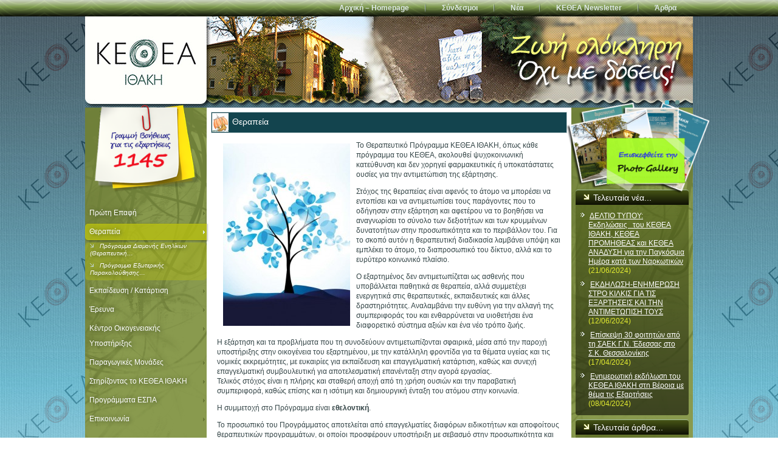

--- FILE ---
content_type: text/html; charset=UTF-8
request_url: https://kethea-ithaki.gr/therapy-5
body_size: 11210
content:
<!DOCTYPE html>
<html lang="en-US">
<head>
<meta charset="UTF-8" />
<title>Θεραπεία | ΚΕΘΕΑ ΙΘΑΚΗ</title>
<!-- Created by Artisteer v4.1.0.59861 -->
<!--[if lt IE 9]><script src="https://html5shiv.googlecode.com/svn/trunk/html5.js"></script><![endif]-->
<link rel="stylesheet" href='//kethea-ithaki.gr/wp-content/cache/wpfc-minified/6k2ktsxy/284am.css' media="screen" />
<link rel="pingback" href="https://kethea-ithaki.gr/xmlrpc.php" />
<!-- MapPress Easy Google Maps Version:2.67.2 (http://www.mappresspro.com/mappress) -->
<script type='text/javascript'>mapp = window.mapp || {}; mapp.data = [];</script>
<meta name='robots' content='max-image-preview:large' />
<link rel='dns-prefetch' href='//unpkg.com' />
<link rel='dns-prefetch' href='//fonts.googleapis.com' />
<link rel="alternate" type="application/rss+xml" title="ΚΕΘΕΑ ΙΘΑΚΗ &raquo; Feed" href="https://kethea-ithaki.gr/feed" />
<link rel="alternate" type="application/rss+xml" title="ΚΕΘΕΑ ΙΘΑΚΗ &raquo; Comments Feed" href="https://kethea-ithaki.gr/comments/feed" />
<link rel="alternate" type="application/rss+xml" title="ΚΕΘΕΑ ΙΘΑΚΗ &raquo; Θεραπεία Comments Feed" href="https://kethea-ithaki.gr/therapy-5/feed" />
<link rel='stylesheet' id='wp-block-library-css'  href='//kethea-ithaki.gr/wp-content/cache/wpfc-minified/79wy03tl/284am.css' type='text/css' media='all' />
<link rel='stylesheet' id='advpsStyleSheet-css'  href='//kethea-ithaki.gr/wp-content/cache/wpfc-minified/frpsonya/284am.css' type='text/css' media='all' />
<link rel='stylesheet' id='contact-form-7-css'  href='//kethea-ithaki.gr/wp-content/cache/wpfc-minified/89sz0hue/284am.css' type='text/css' media='all' />
<link rel='stylesheet' id='DOPTG_JScrollPaneStyle-css'  href='//kethea-ithaki.gr/wp-content/cache/wpfc-minified/f2ufbrvs/284am.css' type='text/css' media='all' />
<link rel='stylesheet' id='DOPTG_ThumbnailGalleryStyle-css'  href='//kethea-ithaki.gr/wp-content/cache/wpfc-minified/mn9q3c79/284am.css' type='text/css' media='all' />
<link rel='stylesheet' id='dslc-main-css-css'  href='//kethea-ithaki.gr/wp-content/cache/wpfc-minified/eiypbgv4/284am.css' type='text/css' media='all' />
<link rel='stylesheet' id='dslc-font-awesome-css'  href='//kethea-ithaki.gr/wp-content/cache/wpfc-minified/6y066lms/284am.css' type='text/css' media='all' />
<link rel='stylesheet' id='dslc-modules-css-css'  href='//kethea-ithaki.gr/wp-content/cache/wpfc-minified/k23t1vnk/284am.css' type='text/css' media='all' />
<link rel='stylesheet' id='dslc-plugins-css-css'  href='//kethea-ithaki.gr/wp-content/cache/wpfc-minified/q6o8mia1/284am.css' type='text/css' media='all' />
<link rel='stylesheet' id='mappress-leaflet-css'  href='https://unpkg.com/leaflet@1.7.1/dist/leaflet.css?ver=1.7.1' type='text/css' media='all' />
<link rel='stylesheet' id='mappress-css'  href='//kethea-ithaki.gr/wp-content/cache/wpfc-minified/23iauq6k/284am.css' type='text/css' media='all' />
<link rel='stylesheet' id='responsive-lightbox-fancybox-css'  href='//kethea-ithaki.gr/wp-content/cache/wpfc-minified/lxymstit/284am.css' type='text/css' media='all' />
<link rel='stylesheet' id='widget-pagination-css'  href='//kethea-ithaki.gr/wp-content/cache/wpfc-minified/1bq4x9l3/284am.css' type='text/css' media='all' />
<style type="text/css">.wgpag-pagination a.wgpag { }.wgpag-pagination a.wgpag:hover { }.wgpag-pagination .wgpag-current { }.wgpag-pagination { ; }.widget li, .widget-container li {  }</style><link rel='stylesheet' id='wp-pagenavi-css'  href='//kethea-ithaki.gr/wp-content/cache/wpfc-minified/1vx4rpp/284am.css' type='text/css' media='all' />
<!--[if lte IE 7]>
<link rel='stylesheet' id='style.ie7.css-css'  href='//kethea-ithaki.gr/wp-content/cache/wpfc-minified/e5dyg5o6/284am.css' type='text/css' media='screen' />
<![endif]-->
<link rel='stylesheet' id='css-css'  href='http://fonts.googleapis.com/css?family=Ubuntu&#038;subset=latin%2Cgreek&#038;ver=5.8.9' type='text/css' media='all' />
<link rel='stylesheet' id='rps-style-css'  href='//kethea-ithaki.gr/wp-content/cache/wpfc-minified/jz9z3m7q/284am.css' type='text/css' media='all' />
<link rel="stylesheet" type="text/css" href='//kethea-ithaki.gr/wp-content/cache/wpfc-minified/er97z23h/284am.css' media="all">
<link rel="stylesheet" type="text/css" href="https://fonts.googleapis.com/css?display=swap&amp;family=Roboto%3A300%2C400" media="all">
<style data-related="n2-ss-2">div#n2-ss-2 .n2-ss-slider-1{display:grid;position:relative;}div#n2-ss-2 .n2-ss-slider-2{display:grid;position:relative;overflow:hidden;padding:0px 0px 0px 0px;border:0px solid RGBA(62,62,62,1);border-radius:0px;background-clip:padding-box;background-repeat:repeat;background-position:50% 50%;background-size:cover;background-attachment:scroll;z-index:1;}div#n2-ss-2:not(.n2-ss-loaded) .n2-ss-slider-2{background-image:none !important;}div#n2-ss-2 .n2-ss-slider-3{display:grid;grid-template-areas:'cover';position:relative;overflow:hidden;z-index:10;}div#n2-ss-2 .n2-ss-slider-3 > *{grid-area:cover;}div#n2-ss-2 .n2-ss-slide-backgrounds,div#n2-ss-2 .n2-ss-slider-3 > .n2-ss-divider{position:relative;}div#n2-ss-2 .n2-ss-slide-backgrounds{z-index:10;}div#n2-ss-2 .n2-ss-slide-backgrounds > *{overflow:hidden;}div#n2-ss-2 .n2-ss-slide-background{transform:translateX(-100000px);}div#n2-ss-2 .n2-ss-slider-4{place-self:center;position:relative;width:100%;height:100%;z-index:20;display:grid;grid-template-areas:'slide';}div#n2-ss-2 .n2-ss-slider-4 > *{grid-area:slide;}div#n2-ss-2.n2-ss-full-page--constrain-ratio .n2-ss-slider-4{height:auto;}div#n2-ss-2 .n2-ss-slide{display:grid;place-items:center;grid-auto-columns:100%;position:relative;z-index:20;-webkit-backface-visibility:hidden;transform:translateX(-100000px);}div#n2-ss-2 .n2-ss-slide{perspective:1500px;}div#n2-ss-2 .n2-ss-slide-active{z-index:21;}.n2-ss-background-animation{position:absolute;top:0;left:0;width:100%;height:100%;z-index:3;}div#n2-ss-2 .nextend-arrow{cursor:pointer;overflow:hidden;line-height:0 !important;z-index:18;-webkit-user-select:none;}div#n2-ss-2 .nextend-arrow img{position:relative;display:block;}div#n2-ss-2 .nextend-arrow img.n2-arrow-hover-img{display:none;}div#n2-ss-2 .nextend-arrow:FOCUS img.n2-arrow-hover-img,div#n2-ss-2 .nextend-arrow:HOVER img.n2-arrow-hover-img{display:inline;}div#n2-ss-2 .nextend-arrow:FOCUS img.n2-arrow-normal-img,div#n2-ss-2 .nextend-arrow:HOVER img.n2-arrow-normal-img{display:none;}div#n2-ss-2 .nextend-arrow-animated{overflow:hidden;}div#n2-ss-2 .nextend-arrow-animated > div{position:relative;}div#n2-ss-2 .nextend-arrow-animated .n2-active{position:absolute;}div#n2-ss-2 .nextend-arrow-animated-fade{transition:background 0.3s, opacity 0.4s;}div#n2-ss-2 .nextend-arrow-animated-horizontal > div{transition:all 0.4s;transform:none;}div#n2-ss-2 .nextend-arrow-animated-horizontal .n2-active{top:0;}div#n2-ss-2 .nextend-arrow-previous.nextend-arrow-animated-horizontal .n2-active{left:100%;}div#n2-ss-2 .nextend-arrow-next.nextend-arrow-animated-horizontal .n2-active{right:100%;}div#n2-ss-2 .nextend-arrow-previous.nextend-arrow-animated-horizontal:HOVER > div,div#n2-ss-2 .nextend-arrow-previous.nextend-arrow-animated-horizontal:FOCUS > div{transform:translateX(-100%);}div#n2-ss-2 .nextend-arrow-next.nextend-arrow-animated-horizontal:HOVER > div,div#n2-ss-2 .nextend-arrow-next.nextend-arrow-animated-horizontal:FOCUS > div{transform:translateX(100%);}div#n2-ss-2 .nextend-arrow-animated-vertical > div{transition:all 0.4s;transform:none;}div#n2-ss-2 .nextend-arrow-animated-vertical .n2-active{left:0;}div#n2-ss-2 .nextend-arrow-previous.nextend-arrow-animated-vertical .n2-active{top:100%;}div#n2-ss-2 .nextend-arrow-next.nextend-arrow-animated-vertical .n2-active{bottom:100%;}div#n2-ss-2 .nextend-arrow-previous.nextend-arrow-animated-vertical:HOVER > div,div#n2-ss-2 .nextend-arrow-previous.nextend-arrow-animated-vertical:FOCUS > div{transform:translateY(-100%);}div#n2-ss-2 .nextend-arrow-next.nextend-arrow-animated-vertical:HOVER > div,div#n2-ss-2 .nextend-arrow-next.nextend-arrow-animated-vertical:FOCUS > div{transform:translateY(100%);}div#n2-ss-2 .n2-ss-control-bullet{visibility:hidden;text-align:center;justify-content:center;z-index:14;}div#n2-ss-2 .n2-ss-control-bullet--calculate-size{left:0 !important;}div#n2-ss-2 .n2-ss-control-bullet-horizontal.n2-ss-control-bullet-fullsize{width:100%;}div#n2-ss-2 .n2-ss-control-bullet-vertical.n2-ss-control-bullet-fullsize{height:100%;flex-flow:column;}div#n2-ss-2 .nextend-bullet-bar{display:inline-flex;vertical-align:top;visibility:visible;align-items:center;flex-wrap:wrap;}div#n2-ss-2 .n2-bar-justify-content-left{justify-content:flex-start;}div#n2-ss-2 .n2-bar-justify-content-center{justify-content:center;}div#n2-ss-2 .n2-bar-justify-content-right{justify-content:flex-end;}div#n2-ss-2 .n2-ss-control-bullet-vertical > .nextend-bullet-bar{flex-flow:column;}div#n2-ss-2 .n2-ss-control-bullet-fullsize > .nextend-bullet-bar{display:flex;}div#n2-ss-2 .n2-ss-control-bullet-horizontal.n2-ss-control-bullet-fullsize > .nextend-bullet-bar{flex:1 1 auto;}div#n2-ss-2 .n2-ss-control-bullet-vertical.n2-ss-control-bullet-fullsize > .nextend-bullet-bar{height:100%;}div#n2-ss-2 .nextend-bullet-bar .n2-bullet{cursor:pointer;transition:background-color 0.4s;}div#n2-ss-2 .nextend-bullet-bar .n2-bullet.n2-active{cursor:default;}div#n2-ss-2 div.n2-ss-bullet-thumbnail-container{position:absolute;z-index:10000000;}div#n2-ss-2 .n2-ss-bullet-thumbnail-container .n2-ss-bullet-thumbnail{background-size:cover;background-repeat:no-repeat;background-position:center;}div#n2-ss-2 .nextend-shadow{width:100%;z-index:0;}div#n2-ss-2 .nextend-shadow img{max-width:none;width:100%;}div#n2-ss-2 .n-uc-5Tqf3Sds0xSw-inner{background-color:RGBA(7,34,84,0.76);}div#n2-ss-2 .n2-font-80854014f9ef5a0e96fdc26da38bd17c-hover{font-family: 'Roboto','Arial';color: #e79d19;font-size:106.25%;text-shadow: none;line-height: 1.5;font-weight: normal;font-style: normal;text-decoration: none;text-align: inherit;letter-spacing: normal;word-spacing: normal;text-transform: none;font-weight: 400;}div#n2-ss-2 .n2-style-654fb965c533036469fbf99fa08e4336-heading{background: RGBA(255,255,255,0);opacity:1;padding:0px 0px 0px 0px ;box-shadow: none;border: 0px solid RGBA(0,0,0,1);border-radius:0px;}div#n2-ss-2 .n2-font-41512335bd12de9d621a9fb3eba565ef-paragraph{font-family: 'Roboto','Arial';color: #ffffff;font-size:81.25%;text-shadow: none;line-height: 1.3;font-weight: normal;font-style: normal;text-decoration: none;text-align: inherit;letter-spacing: normal;word-spacing: normal;text-transform: none;font-weight: 400;}div#n2-ss-2 .n2-font-41512335bd12de9d621a9fb3eba565ef-paragraph a, div#n2-ss-2 .n2-font-41512335bd12de9d621a9fb3eba565ef-paragraph a:FOCUS{font-family: 'Roboto','Arial';color: #1890d7;font-size:100%;text-shadow: none;line-height: 1.3;font-weight: normal;font-style: normal;text-decoration: none;text-align: inherit;letter-spacing: normal;word-spacing: normal;text-transform: none;font-weight: 400;}div#n2-ss-2 .n2-font-41512335bd12de9d621a9fb3eba565ef-paragraph a:HOVER, div#n2-ss-2 .n2-font-41512335bd12de9d621a9fb3eba565ef-paragraph a:ACTIVE{font-family: 'Roboto','Arial';color: #1890d7;font-size:100%;text-shadow: none;line-height: 1.3;font-weight: normal;font-style: normal;text-decoration: none;text-align: inherit;letter-spacing: normal;word-spacing: normal;text-transform: none;font-weight: 400;}div#n2-ss-2 .n-uc-5Tqf3Sds0xSw1-inner{background-color:RGBA(7,34,84,0.76);}div#n2-ss-2 .n-uc-5Tqf3Sds0xSw2-inner{background-color:RGBA(7,34,84,0.76);}div#n2-ss-2 .n-uc-5Tqf3Sds0xSw3-inner{background-color:RGBA(7,34,84,0.76);}div#n2-ss-2 .n2-style-66e7b1186f47f015fb82bbdbb9237f1d-dot{background: RGBA(0,0,0,0.67);opacity:0.7;padding:5px 5px 5px 5px ;box-shadow: none;border: 1px solid RGBA(0,0,0,1);border-radius:50px;margin:4px;}div#n2-ss-2 .n2-style-66e7b1186f47f015fb82bbdbb9237f1d-dot.n2-active, div#n2-ss-2 .n2-style-66e7b1186f47f015fb82bbdbb9237f1d-dot:HOVER, div#n2-ss-2 .n2-style-66e7b1186f47f015fb82bbdbb9237f1d-dot:FOCUS{background: #ced3d5;border: 1px solid RGBA(0,0,0,1);}div#n2-ss-2 .n2-style-903fe6238e839b1f207ceb23fad2e55d-simple{background: RGBA(0,0,0,0.5);opacity:1;padding:3px 3px 3px 3px ;box-shadow: none;border: 0px solid RGBA(0,0,0,1);border-radius:3px;margin:5px;}div#n2-ss-2 .n-uc-zWGnTGm95nmC{padding:0px 0px 0px 0px}div#n2-ss-2 .n-uc-X4FI0ASImHDL-inner{padding:0px 0px 0px 0px;justify-content:flex-end}div#n2-ss-2 .n-uc-X4FI0ASImHDL{align-self:var(--ss-fs);}div#n2-ss-2 .n-uc-5Tqf3Sds0xSw-inner{padding:5px 5px 5px 5px}div#n2-ss-2 .n-uc-5Tqf3Sds0xSw-inner > .n2-ss-layer-row-inner{width:calc(100% + 1px);margin:-0px;flex-wrap:nowrap;}div#n2-ss-2 .n-uc-5Tqf3Sds0xSw-inner > .n2-ss-layer-row-inner > .n2-ss-layer[data-sstype="col"]{margin:0px}div#n2-ss-2 .n-uc-heReBwXI0bK6-inner{padding:5px 5px 5px 5px;text-align:left;--ssselfalign:var(--ss-fs);;justify-content:flex-start}div#n2-ss-2 .n-uc-heReBwXI0bK6{width:100%}div#n2-ss-2 .n-uc-GOQav5jDun9G1{padding:0px 0px 0px 0px}div#n2-ss-2 .n-uc-X4FI0ASImHDL1-inner{padding:0px 0px 0px 0px;justify-content:flex-end}div#n2-ss-2 .n-uc-X4FI0ASImHDL1{align-self:var(--ss-fs);}div#n2-ss-2 .n-uc-5Tqf3Sds0xSw1-inner{padding:5px 5px 5px 5px}div#n2-ss-2 .n-uc-5Tqf3Sds0xSw1-inner > .n2-ss-layer-row-inner{width:calc(100% + 1px);margin:-0px;flex-wrap:nowrap;}div#n2-ss-2 .n-uc-5Tqf3Sds0xSw1-inner > .n2-ss-layer-row-inner > .n2-ss-layer[data-sstype="col"]{margin:0px}div#n2-ss-2 .n-uc-heReBwXI0bK61-inner{padding:5px 5px 5px 5px;text-align:left;--ssselfalign:var(--ss-fs);;justify-content:flex-start}div#n2-ss-2 .n-uc-heReBwXI0bK61{width:100%}div#n2-ss-2 .n-uc-l0PWc6aHOJ7d2{padding:0px 0px 0px 0px}div#n2-ss-2 .n-uc-X4FI0ASImHDL2-inner{padding:0px 0px 0px 0px;justify-content:flex-end}div#n2-ss-2 .n-uc-X4FI0ASImHDL2{align-self:var(--ss-fs);}div#n2-ss-2 .n-uc-5Tqf3Sds0xSw2-inner{padding:5px 5px 5px 5px}div#n2-ss-2 .n-uc-5Tqf3Sds0xSw2-inner > .n2-ss-layer-row-inner{width:calc(100% + 1px);margin:-0px;flex-wrap:nowrap;}div#n2-ss-2 .n-uc-5Tqf3Sds0xSw2-inner > .n2-ss-layer-row-inner > .n2-ss-layer[data-sstype="col"]{margin:0px}div#n2-ss-2 .n-uc-heReBwXI0bK62-inner{padding:5px 5px 5px 5px;text-align:left;--ssselfalign:var(--ss-fs);;justify-content:flex-start}div#n2-ss-2 .n-uc-heReBwXI0bK62{width:100%}div#n2-ss-2 .n-uc-UnuI94E1z9TH3{padding:0px 0px 0px 0px}div#n2-ss-2 .n-uc-X4FI0ASImHDL3-inner{padding:0px 0px 0px 0px;justify-content:flex-end}div#n2-ss-2 .n-uc-X4FI0ASImHDL3{align-self:var(--ss-fs);}div#n2-ss-2 .n-uc-5Tqf3Sds0xSw3-inner{padding:5px 5px 5px 5px}div#n2-ss-2 .n-uc-5Tqf3Sds0xSw3-inner > .n2-ss-layer-row-inner{width:calc(100% + 1px);margin:-0px;flex-wrap:nowrap;}div#n2-ss-2 .n-uc-5Tqf3Sds0xSw3-inner > .n2-ss-layer-row-inner > .n2-ss-layer[data-sstype="col"]{margin:0px}div#n2-ss-2 .n-uc-heReBwXI0bK63-inner{padding:5px 5px 5px 5px;text-align:left;--ssselfalign:var(--ss-fs);;justify-content:flex-start}div#n2-ss-2 .n-uc-heReBwXI0bK63{width:100%}div#n2-ss-2 .nextend-arrow img{width: 32px}@media (min-width: 1200px){div#n2-ss-2 [data-hide-desktopportrait="1"]{display: none !important;}}@media (orientation: landscape) and (max-width: 1199px) and (min-width: 901px),(orientation: portrait) and (max-width: 1199px) and (min-width: 701px){div#n2-ss-2 .n-uc-5Tqf3Sds0xSw-inner > .n2-ss-layer-row-inner{flex-wrap:nowrap;}div#n2-ss-2 .n-uc-heReBwXI0bK6{width:100%}div#n2-ss-2 .n-uc-5Tqf3Sds0xSw1-inner > .n2-ss-layer-row-inner{flex-wrap:nowrap;}div#n2-ss-2 .n-uc-heReBwXI0bK61{width:100%}div#n2-ss-2 .n-uc-5Tqf3Sds0xSw2-inner > .n2-ss-layer-row-inner{flex-wrap:nowrap;}div#n2-ss-2 .n-uc-heReBwXI0bK62{width:100%}div#n2-ss-2 .n-uc-5Tqf3Sds0xSw3-inner > .n2-ss-layer-row-inner{flex-wrap:nowrap;}div#n2-ss-2 .n-uc-heReBwXI0bK63{width:100%}div#n2-ss-2 [data-hide-tabletportrait="1"]{display: none !important;}}@media (orientation: landscape) and (max-width: 900px),(orientation: portrait) and (max-width: 700px){div#n2-ss-2 .n-uc-5Tqf3Sds0xSw-inner > .n2-ss-layer-row-inner{flex-wrap:wrap;}div#n2-ss-2 .n-uc-heReBwXI0bK6{width:calc(100% - 0px)}div#n2-ss-2 .n-uc-5Tqf3Sds0xSw1-inner > .n2-ss-layer-row-inner{flex-wrap:wrap;}div#n2-ss-2 .n-uc-heReBwXI0bK61{width:calc(100% - 0px)}div#n2-ss-2 .n-uc-5Tqf3Sds0xSw2-inner > .n2-ss-layer-row-inner{flex-wrap:wrap;}div#n2-ss-2 .n-uc-heReBwXI0bK62{width:calc(100% - 0px)}div#n2-ss-2 .n-uc-5Tqf3Sds0xSw3-inner > .n2-ss-layer-row-inner{flex-wrap:wrap;}div#n2-ss-2 .n-uc-heReBwXI0bK63{width:calc(100% - 0px)}div#n2-ss-2 [data-hide-mobileportrait="1"]{display: none !important;}div#n2-ss-2 .nextend-arrow img{width: 16px}}</style>
<script type='text/javascript' src='https://kethea-ithaki.gr/wp-content/themes/design4-old/jquery.js?ver=5.8.9' id='jquery-js'></script>
<script type='text/javascript' src='https://kethea-ithaki.gr/wp-content/plugins/advanced-post-slider/js/advps.frnt.script.js?ver=5.8.9' id='advps_front_script-js'></script>
<script type='text/javascript' src='https://kethea-ithaki.gr/wp-content/plugins/advanced-post-slider/bxslider/jquery.bxslider.min.js?ver=5.8.9' id='advps_jbx-js'></script>
<script type='text/javascript' src='https://kethea-ithaki.gr/wp-content/plugins/ds-live-composer/js/plugins.js?ver=1.2.4.1' id='dslc-plugins-js-js'></script>
<script type='text/javascript' id='dslc-main-js-js-extra'>
/* <![CDATA[ */
var DSLCAjax = {"ajaxurl":"https:\/\/kethea-ithaki.gr\/wp-admin\/admin-ajax.php"};
/* ]]> */
</script>
<script type='text/javascript' src='https://kethea-ithaki.gr/wp-content/plugins/ds-live-composer/js/main.min.js?ver=1.2.4.1' id='dslc-main-js-js'></script>
<script type='text/javascript' src='https://kethea-ithaki.gr/wp-content/plugins/responsive-lightbox/assets/fancybox/jquery.fancybox.min.js?ver=2.4.7' id='responsive-lightbox-fancybox-js'></script>
<script type='text/javascript' src='https://kethea-ithaki.gr/wp-includes/js/underscore.min.js?ver=1.13.1' id='underscore-js'></script>
<script type='text/javascript' src='https://kethea-ithaki.gr/wp-content/plugins/responsive-lightbox/assets/infinitescroll/infinite-scroll.pkgd.min.js?ver=5.8.9' id='responsive-lightbox-infinite-scroll-js'></script>
<script type='text/javascript' id='responsive-lightbox-js-before'>
var rlArgs = {"script":"fancybox","selector":"lightbox","customEvents":"","activeGalleries":true,"modal":false,"showOverlay":true,"showCloseButton":true,"enableEscapeButton":true,"hideOnOverlayClick":true,"hideOnContentClick":false,"cyclic":false,"showNavArrows":true,"autoScale":true,"scrolling":"yes","centerOnScroll":true,"opacity":true,"overlayOpacity":70,"overlayColor":"#666","titleShow":true,"titlePosition":"outside","transitions":"fade","easings":"swing","speeds":300,"changeSpeed":300,"changeFade":100,"padding":5,"margin":5,"videoWidth":1080,"videoHeight":720,"woocommerce_gallery":false,"ajaxurl":"https:\/\/kethea-ithaki.gr\/wp-admin\/admin-ajax.php","nonce":"e67ded4e5d","preview":false,"postId":246,"scriptExtension":false};
</script>
<script type='text/javascript' src='https://kethea-ithaki.gr/wp-content/plugins/responsive-lightbox/js/front.js?ver=2.4.7' id='responsive-lightbox-js'></script>
<script type='text/javascript' id='widget-pagination-js-extra'>
/* <![CDATA[ */
var wgpag_options = [];
wgpag_options = {"widgets":[{"selector":".widget_links","count":""},{"selector":".widget_categories","count":""},{"selector":".widget_archive","count":""},{"selector":".widget_recent_entries","count":""},{"selector":".widget_recent_comments","count":""},{"selector":".widget_meta","count":""},{"selector":".widget_pages","count":""},{"selector":".widget_nav_menu","count":""}],"pages_to_show":null,"prev_label":null,"next_label":null,"prevnext_threshold":null,"autoscroll_speed":null};;
/* ]]> */
</script>
<script type='text/javascript' src='https://kethea-ithaki.gr/wp-content/plugins/widget-pagination/public/js/widget-pagination-public.js?ver=1.1' id='widget-pagination-js'></script>
<script type='text/javascript' src='https://kethea-ithaki.gr/wp-content/themes/design4-old/script.js?ver=5.8.9' id='script.js-js'></script>
<link rel="https://api.w.org/" href="https://kethea-ithaki.gr/wp-json/" /><link rel="alternate" type="application/json" href="https://kethea-ithaki.gr/wp-json/wp/v2/pages/246" /><link rel="EditURI" type="application/rsd+xml" title="RSD" href="https://kethea-ithaki.gr/xmlrpc.php?rsd" />
<link rel="wlwmanifest" type="application/wlwmanifest+xml" href="https://kethea-ithaki.gr/wp-includes/wlwmanifest.xml" /> 
<link rel="canonical" href="https://kethea-ithaki.gr/therapy-5" />
<link rel='shortlink' href='https://kethea-ithaki.gr/?p=246' />
<link rel="alternate" type="application/json+oembed" href="https://kethea-ithaki.gr/wp-json/oembed/1.0/embed?url=https%3A%2F%2Fkethea-ithaki.gr%2Ftherapy-5" />
<link rel="alternate" type="text/xml+oembed" href="https://kethea-ithaki.gr/wp-json/oembed/1.0/embed?url=https%3A%2F%2Fkethea-ithaki.gr%2Ftherapy-5&#038;format=xml" />
<link type="text/css" rel="stylesheet" href='//kethea-ithaki.gr/wp-content/cache/wpfc-minified/lxr628zw/284am.css' />
<style type="text/css" media="screen"></style><link rel="shortcut icon" href="https://kethea-ithaki.gr/wp-content/themes/design4-old/favicon.ico" /><style type="text/css">.dslc-modules-section-wrapper, .dslca-add-modules-section { width : px; } .dslc-modules-section { background-image:disabled;background-repeat:repeat;background-position:left top;background-attachment:scroll;background-size:auto;border-width:0px;border-style:solid;margin-left:0%;margin-right:0%;margin-bottom:0px;padding-bottom:80px;padding-top:80px;padding-left:0%;padding-right:0%; }</style><script>(function(){this._N2=this._N2||{_r:[],_d:[],r:function(){this._r.push(arguments)},d:function(){this._d.push(arguments)}}}).call(window);!function(a){a.indexOf("Safari")>0&&-1===a.indexOf("Chrome")&&document.documentElement.style.setProperty("--ss-safari-fix-225962","1px")}(navigator.userAgent);</script><script src="https://kethea-ithaki.gr/wp-content/plugins/smart-slider-3/Public/SmartSlider3/Application/Frontend/Assets/dist/n2.min.js?ver=84052299" defer async></script>
<script src="https://kethea-ithaki.gr/wp-content/plugins/smart-slider-3/Public/SmartSlider3/Application/Frontend/Assets/dist/smartslider-frontend.min.js?ver=84052299" defer async></script>
<script src="https://kethea-ithaki.gr/wp-content/plugins/smart-slider-3/Public/SmartSlider3/Slider/SliderType/Simple/Assets/dist/ss-simple.min.js?ver=84052299" defer async></script>
<script src="https://kethea-ithaki.gr/wp-content/plugins/smart-slider-3/Public/SmartSlider3/Widget/Arrow/ArrowImage/Assets/dist/w-arrow-image.min.js?ver=84052299" defer async></script>
<script src="https://kethea-ithaki.gr/wp-content/plugins/smart-slider-3/Public/SmartSlider3/Widget/Bullet/Assets/dist/w-bullet.min.js?ver=84052299" defer async></script>
<script>_N2.r('documentReady',function(){_N2.r(["documentReady","smartslider-frontend","SmartSliderWidgetArrowImage","SmartSliderWidgetBulletTransition","SmartSliderWidget","ss-simple"],function(){new _N2.SmartSliderSimple('n2-ss-2',{"admin":false,"background.video.mobile":1,"loadingTime":2000,"alias":{"id":0,"smoothScroll":0,"slideSwitch":0,"scroll":1},"align":"normal","isDelayed":0,"responsive":{"mediaQueries":{"all":false,"desktopportrait":["(min-width: 1200px)"],"tabletportrait":["(orientation: landscape) and (max-width: 1199px) and (min-width: 901px)","(orientation: portrait) and (max-width: 1199px) and (min-width: 701px)"],"mobileportrait":["(orientation: landscape) and (max-width: 900px)","(orientation: portrait) and (max-width: 700px)"]},"base":{"slideOuterWidth":560,"slideOuterHeight":300,"sliderWidth":560,"sliderHeight":300,"slideWidth":560,"slideHeight":300},"hideOn":{"desktopLandscape":false,"desktopPortrait":false,"tabletLandscape":false,"tabletPortrait":false,"mobileLandscape":false,"mobilePortrait":false},"onResizeEnabled":true,"type":"auto","sliderHeightBasedOn":"real","focusUser":1,"focusEdge":"auto","breakpoints":[{"device":"tabletPortrait","type":"max-screen-width","portraitWidth":1199,"landscapeWidth":1199},{"device":"mobilePortrait","type":"max-screen-width","portraitWidth":700,"landscapeWidth":900}],"enabledDevices":{"desktopLandscape":0,"desktopPortrait":1,"tabletLandscape":0,"tabletPortrait":1,"mobileLandscape":0,"mobilePortrait":1},"sizes":{"desktopPortrait":{"width":560,"height":300,"max":3000,"min":560},"tabletPortrait":{"width":560,"height":300,"customHeight":false,"max":1199,"min":560},"mobilePortrait":{"width":320,"height":171,"customHeight":false,"max":900,"min":320}},"overflowHiddenPage":0,"focus":{"offsetTop":"#wpadminbar","offsetBottom":""}},"controls":{"mousewheel":0,"touch":"horizontal","keyboard":1,"blockCarouselInteraction":1},"playWhenVisible":1,"playWhenVisibleAt":0.5,"lazyLoad":0,"lazyLoadNeighbor":0,"blockrightclick":0,"maintainSession":0,"autoplay":{"enabled":1,"start":1,"duration":8000,"autoplayLoop":1,"allowReStart":0,"pause":{"click":0,"mouse":"0","mediaStarted":1},"resume":{"click":0,"mouse":"0","mediaEnded":1,"slidechanged":0},"interval":1,"intervalModifier":"loop","intervalSlide":"current"},"perspective":1500,"layerMode":{"playOnce":0,"playFirstLayer":1,"mode":"skippable","inAnimation":"mainInEnd"},"bgAnimations":0,"mainanimation":{"type":"horizontal","duration":800,"delay":0,"ease":"easeOutQuad","shiftedBackgroundAnimation":0},"carousel":1,"initCallbacks":function(){new _N2.SmartSliderWidgetArrowImage(this);new _N2.SmartSliderWidgetBulletTransition(this,{"area":11,"dotClasses":"n2-style-66e7b1186f47f015fb82bbdbb9237f1d-dot ","mode":"","action":"click","thumbnail":1,"thumbnailWidth":40,"thumbnailHeight":40,"thumbnailStyle":"n2-style-903fe6238e839b1f207ceb23fad2e55d-simple ","thumbnailPosition":"top"});new _N2.SmartSliderWidget(this,'shadow','.nextend-shadow')}})})});</script></head>
<body class="page-template-default page page-id-246">
<div id="chris-main">
<nav class="chris-nav">
<div class="chris-nav-inner">
<ul class="chris-hmenu menu-12">
<li class="menu-item-644"><a title="Αρχική - Homepage" href="https://kethea-ithaki.gr/">Αρχική &#8211; Homepage</a>
</li>
<li class="menu-item-265"><a title="Σύνδεσμοι" href="https://kethea-ithaki.gr/links-5">Σύνδεσμοι</a>
<ul>
<li class="menu-item-772"><a title="Ενδιαφέροντα άρθρα" href="https://kethea-ithaki.gr/%ce%b5%ce%bd%ce%b4%ce%b9%ce%b1%cf%86%ce%ad%cf%81%ce%bf%ce%bd%cf%84%ce%b1-%ce%ac%cf%81%ce%b8%cf%81%ce%b1">Ενδιαφέροντα άρθρα</a>
</li>
<li class="menu-item-773"><a title="Θεραπευτικά Προγράμματα" href="https://kethea-ithaki.gr/links-5">Θεραπευτικά Προγράμματα</a>
</li>
</ul>
</li>
<li class="menu-item-266"><a title="Νέα" href="https://kethea-ithaki.gr/news-5">Νέα</a>
</li>
<li class="menu-item-645"><a title="ΚΕΘΕΑ Newsletter" href="https://www.kethea.gr/epikoinonia/">ΚΕΘΕΑ Newsletter</a>
</li>
<li class="menu-item-660"><a title="Άρθρα" href="https://kethea-ithaki.gr/%ce%ac%cf%81%ce%b8%cf%81%ce%b1">Άρθρα</a>
</li>
</ul>
</div>
</nav>
<div class="chris-sheet clearfix">
<header class="chris-header">
<div class="chris-slider chris-slidecontainerheader" data-width="1000" data-height="150">
<div class="chris-slider-inner">
<div class="chris-slide-item chris-slideheader0">
</div>
<div class="chris-slide-item chris-slideheader1">
</div>
</div>
</div>
<div class="chris-slidenavigator chris-slidenavigatorheader" data-left="94.9">
<a href="#" class="chris-slidenavigatoritem"></a><a href="#" class="chris-slidenavigatoritem"></a>
</div>
<div class="chris-shapes">
</div>
</header>
<div class="chris-layout-wrapper">
<div class="chris-content-layout">
<div class="chris-content-layout-row">
<div class="chris-layout-cell chris-sidebar1"><div class="chris-widget widget widget_text" id="text-7" ><div class="chris-widget-title">xmas</div><div class="chris-widget-content">			<div class="textwidget"><!--
<img style="position: absolute; top: -95px; right: 944px; z-index: 300; border: 0px none;" alt="Χρόνια Πολλά" src="https://kethea-ithaki.gr/wp-content/uploads/2016/12/christmas_396.gif" width="100" height="100" />
--></div>
</div></div><div class="chris-widget widget widget_text" id="text-5" ><div class="chris-widget-title">1145</div><div class="chris-widget-content">			<div class="textwidget"><a title="Τηλεφωνική επικοινωνία" href="https://kethea-ithaki.gr/?page_id=243"><img style="position: absolute; top: -5px; right: 805px; z-index: 200; border: 0px none;" alt="note1145" src="https://kethea-ithaki.gr/wp-content/uploads/2013/11/note1145.png" width="190" height="149" /></a>
<p>&nbsp</p>
<p>&nbsp</p>
<p>&nbsp</p>
<p>&nbsp</p>
<p>&nbsp</p>
<p>&nbsp</p>
<p>&nbsp</p>
<p>&nbsp</p></div>
</div></div><div  id="vmenuwidget-7" class="chris-vmenublock clearfix">
<div class="chris-vmenublockcontent">
<ul class="chris-vmenu">
<li class="menu-item-255"><a title="Πρώτη Επαφή" href="https://kethea-ithaki.gr/firstcontact-5">Πρώτη Επαφή</a>
</li>
<li class="menu-item-256 active"><a title="Θεραπεία" href="https://kethea-ithaki.gr/therapy-5" class="active">Θεραπεία</a>
<ul class="active">
<li class="menu-item-435"><a title="Πρόγραμμα Διαμονής Ενηλίκων (Θεραπευτική Κοινότητα)" href="https://kethea-ithaki.gr/diamoni">Πρόγραμμα Διαμονής Ενηλίκων (Θεραπευτική&hellip;</a>
</li>
<li class="menu-item-433"><a title="Πρόγραμμα Εξωτερικής Παρακολούθησης Ενηλίκων (Ανοιχτό Πρόγραμμα)" href="https://kethea-ithaki.gr/anoixto">Πρόγραμμα Εξωτερικής Παρακολούθησης&hellip;</a>
</li>
</ul>
</li>
<li class="menu-item-257"><a title="Εκπαίδευση / Κατάρτιση" href="https://kethea-ithaki.gr/education">Εκπαίδευση / Κατάρτιση</a>
</li>
<li class="menu-item-258"><a title="Έρευνα" href="https://kethea-ithaki.gr/research-5">Έρευνα</a>
</li>
<li class="menu-item-259"><a title="Κέντρο Οικογενειακής Υποστήριξης" href="https://kethea-ithaki.gr/family">Κέντρο Οικογενειακής Υποστήριξης</a>
</li>
<li class="menu-item-260"><a title="Παραγωγικές Μονάδες" href="https://kethea-ithaki.gr/production-5">Παραγωγικές Μονάδες</a>
</li>
<li class="menu-item-261"><a title="Στηρίζοντας το ΚΕΘΕΑ ΙΘΑΚΗ" href="https://kethea-ithaki.gr/donations">Στηρίζοντας το ΚΕΘΕΑ ΙΘΑΚΗ</a>
</li>
<li class="menu-item-2091"><a title="Προγράμματα ΕΣΠΑ" href="https://kethea-ithaki.gr/espa">Προγράμματα ΕΣΠΑ</a>
</li>
<li class="menu-item-262"><a title="Επικοινωνία" href="https://kethea-ithaki.gr/contact-5">Επικοινωνία</a>
</li>
</ul>
</div>
</div></div>
<div class="chris-layout-cell chris-content">
<article id="post-246"  class="chris-post chris-article  post-246 page type-page status-publish hentry">
<div class="chris-postmetadataheader"><h1 class="chris-postheader"><span class="chris-postheadericon">Θεραπεία</span></h1></div>                                                                <div class="chris-postcontent chris-postcontent-0 clearfix"><div id="dslc-theme-content"><div id="dslc-theme-content-inner"><p><a href="https://kethea-ithaki.gr/wp-content/uploads/2014/03/therapy.jpg" data-rel="lightbox-image-0" data-rl_title="" data-rl_caption="" title=""><img loading="lazy" class="alignleft size-medium wp-image-459" src="https://kethea-ithaki.gr/wp-content/uploads/2014/03/therapy-209x300.jpg" alt="therapy" width="209" height="300" srcset="https://kethea-ithaki.gr/wp-content/uploads/2014/03/therapy-209x300.jpg 209w, https://kethea-ithaki.gr/wp-content/uploads/2014/03/therapy.jpg 474w" sizes="(max-width: 209px) 100vw, 209px" /></a>Το Θεραπευτικό Πρόγραμμα ΚΕΘΕΑ ΙΘΑΚΗ, όπως κάθε πρόγραμμα του ΚΕΘΕΑ, ακολουθεί ψυχοκοινωνική κατεύθυνση και δεν χορηγεί φαρμακευτικές ή υποκατάστατες ουσίες για την αντιμετώπιση της εξάρτησης.</p>
<p>Στόχος της θεραπείας είναι αφενός το άτομο να μπορέσει να εντοπίσει και να αντιμετωπίσει τους παράγοντες που το οδήγησαν στην εξάρτηση και αφετέρου να το βοηθήσει να αναγνωρίσει το σύνολο των δεξιοτήτων και των κρυμμένων δυνατοτήτων στην προσωπικότητα και το περιβάλλον του. Για το σκοπό αυτόν η θεραπευτική διαδικασία λαμβάνει υπόψη και εμπλέκει το άτομο, το διαπροσωπικό του δίκτυο, αλλά και το ευρύτερο κοινωνικό πλαίσιο.</p>
<p>Ο εξαρτημένος δεν αντιμετωπίζεται ως ασθενής που υποβάλλεται παθητικά σε θεραπεία, αλλά συμμετέχει ενεργητικά στις θεραπευτικές, εκπαιδευτικές και άλλες δραστηριότητες. Αναλαμβάνει την ευθύνη για την αλλαγή της συμπεριφοράς του και ενθαρρύνεται να υιοθετήσει ένα διαφορετικό σύστημα αξιών και ένα νέο τρόπο ζωής.</p>
<p>Η εξάρτηση και τα προβλήματα που τη συνοδεύουν αντιμετωπίζονται σφαιρικά, μέσα από την παροχή υποστήριξης στην οικογένεια του εξαρτημένου, με την κατάλληλη φροντίδα για τα θέματα υγείας και τις νομικές εκκρεμότητες, με ευκαιρίες για εκπαίδευση και επαγγελματική κατάρτιση, καθώς και συνεχή επαγγελματική συμβουλευτική για αποτελεσματική επανένταξη στην αγορά εργασίας.<br />
Τελικός στόχος είναι η πλήρης και σταθερή αποχή από τη χρήση ουσιών και την παραβατική συμπεριφορά, καθώς επίσης και η ισότιμη και δημιουργική ένταξη του ατόμου στην κοινωνία.</p>
<p>Η συμμετοχή στο Πρόγραμμα είναι <strong>εθελοντική</strong>.</p>
<p>Το προσωπικό του Προγράμματος αποτελείται από επαγγελματίες διαφόρων ειδικοτήτων και αποφοίτους θεραπευτικών προγραμμάτων, οι οποίοι προσφέρουν υποστήριξη με σεβασμό στην προσωπικότητα και τις ανάγκες του εξυπηρετουμένου.</p>
</div></div></div>
</article>

</div>
<div class="chris-layout-cell chris-sidebar2"><div class="chris-widget widget widget_text" id="text-2" ><div class="chris-widget-title">gallery</div><div class="chris-widget-content">			<div class="textwidget"><a href="https://kethea-ithaki.gr/?page_id=349"><img style=" position:absolute; top: -15px; right: -45px; z-index: 12;" alt="photogallery" src="https://kethea-ithaki.gr/wp-content/uploads/2013/11/photogallery-300x187.png" width=260 /></a>
<p>&nbsp</p>
<p>&nbsp</p>
<p>&nbsp</p>
<p>&nbsp</p>
<p>&nbsp</p>
<p>&nbsp</p><br>
</div>
</div></div><div  id="custom-recent-posts-3" class="chris-block widget widget_recent_entries  clearfix">
<div class="chris-blockheader">
<div class="t">Τελευταία νέα...</div>
</div><div class="chris-blockcontent"><ul>
<li class="crpw-item">
<a  href="https://kethea-ithaki.gr/archives/2469" rel="bookmark" title="Permanent link to ΔΕΛΤΙΟ ΤΥΠΟΥ: Εκδηλώσεις   του ΚΕΘΕΑ ΙΘΑΚΗ, ΚΕΘΕΑ ΠΡΟΜΗΘΕΑΣ και ΚΕΘΕΑ ΑΝΑΔΥΣΗ για την Παγκόσμια Ημέρα κατά των Ναρκωτικών" class="crpw-title">ΔΕΛΤΙΟ ΤΥΠΟΥ: Εκδηλώσεις   του ΚΕΘΕΑ ΙΘΑΚΗ, ΚΕΘΕΑ ΠΡΟΜΗΘΕΑΣ και ΚΕΘΕΑ ΑΝΑΔΥΣΗ για την Παγκόσμια Ημέρα κατά των Ναρκωτικών</a>
<span class="crpw-date">(21/06/2024)</span>
</li>
<li class="crpw-item">
<a  href="https://kethea-ithaki.gr/archives/2463" rel="bookmark" title="Permanent link to ΕΚΔΗΛΩΣΗ-ΕΝΗΜΕΡΩΣΗ ΣΤΡΟ ΚΙΛΚΙΣ ΓΙΑ ΤΙΣ ΕΞΑΡΤΗΣΕΙΣ ΚΑΙ ΤΗΝ ΑΝΤΙΜΕΤΩΠΙΣΗ ΤΟΥΣ" class="crpw-title">ΕΚΔΗΛΩΣΗ-ΕΝΗΜΕΡΩΣΗ ΣΤΡΟ ΚΙΛΚΙΣ ΓΙΑ ΤΙΣ ΕΞΑΡΤΗΣΕΙΣ ΚΑΙ ΤΗΝ ΑΝΤΙΜΕΤΩΠΙΣΗ ΤΟΥΣ</a>
<span class="crpw-date">(12/06/2024)</span>
</li>
<li class="crpw-item">
<a  href="https://kethea-ithaki.gr/archives/2459" rel="bookmark" title="Permanent link to Επίσκεψη 30 φοιτητών από τη ΣΑΕΚ Γ.Ν. Έδεσσας στο Σ.Κ. Θεσσαλονίκης" class="crpw-title">Επίσκεψη 30 φοιτητών από τη ΣΑΕΚ Γ.Ν. Έδεσσας στο Σ.Κ. Θεσσαλονίκης</a>
<span class="crpw-date">(17/04/2024)</span>
</li>
<li class="crpw-item">
<a  href="https://kethea-ithaki.gr/archives/2430" rel="bookmark" title="Permanent link to Ενnμερωτική εκδήλωσn του ΚΕΘΕΑ ΙΘΑΚΗ στn Βέροια με θέμα τις Εξαρτήσεις" class="crpw-title">Ενnμερωτική εκδήλωσn του ΚΕΘΕΑ ΙΘΑΚΗ στn Βέροια με θέμα τις Εξαρτήσεις</a>
<span class="crpw-date">(08/04/2024)</span>
</li>
</ul>
</div>
</div><div  id="custom-recent-posts-2" class="chris-block widget widget_recent_entries  clearfix">
<div class="chris-blockheader">
<div class="t">Τελευταία άρθρα...</div>
</div><div class="chris-blockcontent"><ul>
<li class="crpw-item">
<a  href="https://kethea-ithaki.gr/archives/1957" rel="bookmark" title="Permanent link to Απεξάρτηση στο ΚΕΘΕΑ ΙΘΑΚΗ στις μέρες του κορονοϊού" class="crpw-title">Απεξάρτηση στο ΚΕΘΕΑ ΙΘΑΚΗ στις μέρες του κορονοϊού</a>
<span class="crpw-date">(08/04/2020)</span>
</li>
<li class="crpw-item">
<a  href="https://kethea-ithaki.gr/archives/1865" rel="bookmark" title="Permanent link to Το ΚΕΘΕΑ ζητά συμπαράσταση σε έναν αγώνα που τώρα αρχίζει" class="crpw-title">Το ΚΕΘΕΑ ζητά συμπαράσταση σε έναν αγώνα που τώρα αρχίζει</a>
<span class="crpw-date">(09/10/2019)</span>
</li>
<li class="crpw-item">
<a  href="https://kethea-ithaki.gr/archives/1653" rel="bookmark" title="Permanent link to Και η ζωή είναι εντάξει: Δεκάδες νέοι απόφοιτοι από το ΚΕΘΕΑ" class="crpw-title">Και η ζωή είναι εντάξει: Δεκάδες νέοι απόφοιτοι από το ΚΕΘΕΑ</a>
<span class="crpw-date">(17/12/2018)</span>
</li>
<li class="crpw-item">
<a  href="https://kethea-ithaki.gr/archives/1655" rel="bookmark" title="Permanent link to Διεθνές μοντέλο η ψυχοκοινωνική απεξάρτηση από το ΚΕΘΕΑ" class="crpw-title">Διεθνές μοντέλο η ψυχοκοινωνική απεξάρτηση από το ΚΕΘΕΑ</a>
<span class="crpw-date">(28/11/2018)</span>
</li>
</ul>
</div>
</div><div  id="search-4" class="chris-block widget widget_search  clearfix">
<div class="chris-blockheader">
<div class="t">Αναζήτηση</div>
</div><div class="chris-blockcontent"><form class="chris-search" method="get" name="searchform" action="https://kethea-ithaki.gr/">
<input name="s" type="text" value="" />
<input class="chris-search-button" type="submit" value="" />
</form></div>
</div><div class="chris-widget widget widget_text" id="text-6" ><div class="chris-widget-content">			<div class="textwidget"><a href="http://www.kethea.gr/el-gr/%CF%84%CE%B9%CE%B5%CE%AF%CE%BD%CE%B1%CE%B9%CF%84%CE%BF%CE%BA%CE%B5%CE%B8%CE%B5%CE%B1.aspx"><img class="aligncenter size-full wp-image-656" style="border-radius: 10px; border: 1px solid gray;" alt="kethea-180" src="https://kethea-ithaki.gr/wp-content/uploads/2014/04/kethea-180.jpg" width="180" height="81" /></a></div>
</div></div></div>
</div>
</div>
</div><footer class="chris-footer"><div class="chris-footer-text">
<div class="chris-content-layout-wrapper layout-item-0">
<div class="chris-content-layout layout-item-1">
<div class="chris-content-layout-row">
<div class="chris-layout-cell layout-item-2" style="width: 100%">
<p><span style="color: rgb(255, 255, 255); font-size: 9px;">Design by Christos Skordylis&nbsp;© 2013</span><br></p>
</div>
</div>
</div>
</div>
</div>
</footer>
</div>
</div>
<div id="wp-footer">
<script type='text/javascript' src='https://kethea-ithaki.gr/wp-includes/js/comment-reply.min.js?ver=5.8.9' id='comment-reply-js'></script>
<script type='text/javascript' src='https://kethea-ithaki.gr/wp-includes/js/dist/vendor/regenerator-runtime.min.js?ver=0.13.7' id='regenerator-runtime-js'></script>
<script type='text/javascript' src='https://kethea-ithaki.gr/wp-includes/js/dist/vendor/wp-polyfill.min.js?ver=3.15.0' id='wp-polyfill-js'></script>
<script type='text/javascript' id='contact-form-7-js-extra'>
/* <![CDATA[ */
var wpcf7 = {"api":{"root":"https:\/\/kethea-ithaki.gr\/wp-json\/","namespace":"contact-form-7\/v1"}};
/* ]]> */
</script>
<script type='text/javascript' src='https://kethea-ithaki.gr/wp-content/plugins/contact-form-7/includes/js/index.js?ver=5.4.2' id='contact-form-7-js'></script>
<script type='text/javascript' src='https://kethea-ithaki.gr/wp-content/plugins/doptg/libraries/js/jquery.mousewheel.js?ver=5.8.9' id='DOPTG_MouseWheelJS-js'></script>
<script type='text/javascript' src='https://kethea-ithaki.gr/wp-content/plugins/doptg/libraries/js/jquery.jscrollpane.min.js?ver=5.8.9' id='DOPTG_JScrollPaneJS-js'></script>
<script type='text/javascript' src='https://kethea-ithaki.gr/wp-content/plugins/doptg/assets/js/jquery.dop.ThumbnailGallery.js?ver=5.8.9' id='DOPTG_ThumbnailGalleryJS-js'></script>
<script type='text/javascript' id='mediaelement-core-js-before'>
var mejsL10n = {"language":"en","strings":{"mejs.download-file":"Download File","mejs.install-flash":"You are using a browser that does not have Flash player enabled or installed. Please turn on your Flash player plugin or download the latest version from https:\/\/get.adobe.com\/flashplayer\/","mejs.fullscreen":"Fullscreen","mejs.play":"Play","mejs.pause":"Pause","mejs.time-slider":"Time Slider","mejs.time-help-text":"Use Left\/Right Arrow keys to advance one second, Up\/Down arrows to advance ten seconds.","mejs.live-broadcast":"Live Broadcast","mejs.volume-help-text":"Use Up\/Down Arrow keys to increase or decrease volume.","mejs.unmute":"Unmute","mejs.mute":"Mute","mejs.volume-slider":"Volume Slider","mejs.video-player":"Video Player","mejs.audio-player":"Audio Player","mejs.captions-subtitles":"Captions\/Subtitles","mejs.captions-chapters":"Chapters","mejs.none":"None","mejs.afrikaans":"Afrikaans","mejs.albanian":"Albanian","mejs.arabic":"Arabic","mejs.belarusian":"Belarusian","mejs.bulgarian":"Bulgarian","mejs.catalan":"Catalan","mejs.chinese":"Chinese","mejs.chinese-simplified":"Chinese (Simplified)","mejs.chinese-traditional":"Chinese (Traditional)","mejs.croatian":"Croatian","mejs.czech":"Czech","mejs.danish":"Danish","mejs.dutch":"Dutch","mejs.english":"English","mejs.estonian":"Estonian","mejs.filipino":"Filipino","mejs.finnish":"Finnish","mejs.french":"French","mejs.galician":"Galician","mejs.german":"German","mejs.greek":"Greek","mejs.haitian-creole":"Haitian Creole","mejs.hebrew":"Hebrew","mejs.hindi":"Hindi","mejs.hungarian":"Hungarian","mejs.icelandic":"Icelandic","mejs.indonesian":"Indonesian","mejs.irish":"Irish","mejs.italian":"Italian","mejs.japanese":"Japanese","mejs.korean":"Korean","mejs.latvian":"Latvian","mejs.lithuanian":"Lithuanian","mejs.macedonian":"Macedonian","mejs.malay":"Malay","mejs.maltese":"Maltese","mejs.norwegian":"Norwegian","mejs.persian":"Persian","mejs.polish":"Polish","mejs.portuguese":"Portuguese","mejs.romanian":"Romanian","mejs.russian":"Russian","mejs.serbian":"Serbian","mejs.slovak":"Slovak","mejs.slovenian":"Slovenian","mejs.spanish":"Spanish","mejs.swahili":"Swahili","mejs.swedish":"Swedish","mejs.tagalog":"Tagalog","mejs.thai":"Thai","mejs.turkish":"Turkish","mejs.ukrainian":"Ukrainian","mejs.vietnamese":"Vietnamese","mejs.welsh":"Welsh","mejs.yiddish":"Yiddish"}};
</script>
<script type='text/javascript' src='https://kethea-ithaki.gr/wp-includes/js/mediaelement/mediaelement-and-player.min.js?ver=4.2.16' id='mediaelement-core-js'></script>
<script type='text/javascript' src='https://kethea-ithaki.gr/wp-includes/js/mediaelement/mediaelement-migrate.min.js?ver=5.8.9' id='mediaelement-migrate-js'></script>
<script type='text/javascript' id='mediaelement-js-extra'>
/* <![CDATA[ */
var _wpmejsSettings = {"pluginPath":"\/wp-includes\/js\/mediaelement\/","classPrefix":"mejs-","stretching":"responsive"};
/* ]]> */
</script>
<script type='text/javascript' src='https://kethea-ithaki.gr/wp-includes/js/mediaelement/wp-mediaelement.min.js?ver=5.8.9' id='wp-mediaelement-js'></script>
<script type='text/javascript' src='https://kethea-ithaki.gr/wp-includes/js/wp-embed.min.js?ver=5.8.9' id='wp-embed-js'></script>
<!-- 109 queries. 0.472 seconds. -->
</div>
</body>
</html><!-- WP Fastest Cache file was created in 0.31393003463745 seconds, on 21-06-24 20:57:16 -->

--- FILE ---
content_type: text/css
request_url: https://kethea-ithaki.gr/wp-content/cache/wpfc-minified/6k2ktsxy/284am.css
body_size: 9386
content:
#chris-main
{
background: #2B9AB1 url(//kethea-ithaki.gr/wp-content/themes/design4-old/images/page.png) fixed;
background: linear-gradient(top, rgba(0, 0, 0, 0.25) 0, rgba(92, 195, 216, 0.22) 633px, rgba(255, 255, 255, 0.47) 1050px) no-repeat, url(//kethea-ithaki.gr/wp-content/themes/design4-old/images/page.png), linear-gradient(top, #092025 0, #32B3CD 633px, #A1DCE8 1050px) no-repeat;
background: -webkit-linear-gradient(top, rgba(0, 0, 0, 0.25) 0, rgba(92, 195, 216, 0.22) 633px, rgba(255, 255, 255, 0.47) 1050px) no-repeat, url(//kethea-ithaki.gr/wp-content/themes/design4-old/images/page.png), -webkit-linear-gradient(top, #092025 0, #32B3CD 633px, #A1DCE8 1050px) no-repeat;
background: -moz-linear-gradient(top, rgba(0, 0, 0, 0.25) 0, rgba(92, 195, 216, 0.22) 633px, rgba(255, 255, 255, 0.47) 1050px) no-repeat, url(//kethea-ithaki.gr/wp-content/themes/design4-old/images/page.png), -moz-linear-gradient(top, #092025 0, #32B3CD 633px, #A1DCE8 1050px) no-repeat;
background: -o-linear-gradient(top, rgba(0, 0, 0, 0.25) 0, rgba(92, 195, 216, 0.22) 633px, rgba(255, 255, 255, 0.47) 1050px) no-repeat, url(//kethea-ithaki.gr/wp-content/themes/design4-old/images/page.png), -o-linear-gradient(top, #092025 0, #32B3CD 633px, #A1DCE8 1050px) no-repeat;
background: -ms-linear-gradient(top, rgba(0, 0, 0, 0.25) 0, rgba(92, 195, 216, 0.22) 633px, rgba(255, 255, 255, 0.47) 1050px) no-repeat, url(//kethea-ithaki.gr/wp-content/themes/design4-old/images/page.png), -ms-linear-gradient(top, #092025 0, #32B3CD 633px, #A1DCE8 1050px) no-repeat;
background: linear-gradient(top, rgba(0, 0, 0, 0.25) 0, rgba(92, 195, 216, 0.22) 633px, rgba(255, 255, 255, 0.47) 1050px) no-repeat, url(//kethea-ithaki.gr/wp-content/themes/design4-old/images/page.png), linear-gradient(top, #092025 0, #32B3CD 633px, #A1DCE8 1050px) no-repeat;
-svg-background: linear-gradient(top, rgba(0, 0, 0, 0.25) 0, rgba(92, 195, 216, 0.22) 633px, rgba(255, 255, 255, 0.47) 1050px) no-repeat, url(//kethea-ithaki.gr/wp-content/themes/design4-old/images/page.png), linear-gradient(top, #092025 0, #32B3CD 633px, #A1DCE8 1050px) no-repeat;
background-attachment: fixed, fixed, fixed !important;
margin:0 auto;
font-size: 11px;
font-family: Ubuntu, Arial, 'Arial Unicode MS', Helvetica, Sans-Serif;
font-weight: normal;
font-style: normal;
line-height: 150%;
position: relative;
width: 100%;
min-height: 100%;
left: 0;
top: 0;
cursor:default;
overflow:hidden;
}
table, ul.chris-hmenu
{
font-size: 11px;
font-family: Ubuntu, Arial, 'Arial Unicode MS', Helvetica, Sans-Serif;
font-weight: normal;
font-style: normal;
line-height: 150%;
}
h1, h2, h3, h4, h5, h6, p, a, ul, ol, li
{
margin: 0;
padding: 0;
} .chris-button
{
border-collapse: separate;
-webkit-background-origin: border !important;
-moz-background-origin: border !important;
background-origin: border-box !important;
background: #6C8122;
background: linear-gradient(top, rgba(108, 129, 34, 0.85) 0, rgba(112, 133, 35, 0.85) 40%, rgba(112, 133, 35, 0.85) 85%, rgba(88, 105, 28, 0.85) 100%) no-repeat;
background: -webkit-linear-gradient(top, rgba(108, 129, 34, 0.85) 0, rgba(112, 133, 35, 0.85) 40%, rgba(112, 133, 35, 0.85) 85%, rgba(88, 105, 28, 0.85) 100%) no-repeat;
background: -moz-linear-gradient(top, rgba(108, 129, 34, 0.85) 0, rgba(112, 133, 35, 0.85) 40%, rgba(112, 133, 35, 0.85) 85%, rgba(88, 105, 28, 0.85) 100%) no-repeat;
background: -o-linear-gradient(top, rgba(108, 129, 34, 0.85) 0, rgba(112, 133, 35, 0.85) 40%, rgba(112, 133, 35, 0.85) 85%, rgba(88, 105, 28, 0.85) 100%) no-repeat;
background: -ms-linear-gradient(top, rgba(108, 129, 34, 0.85) 0, rgba(112, 133, 35, 0.85) 40%, rgba(112, 133, 35, 0.85) 85%, rgba(88, 105, 28, 0.85) 100%) no-repeat;
background: linear-gradient(top, rgba(108, 129, 34, 0.85) 0, rgba(112, 133, 35, 0.85) 40%, rgba(112, 133, 35, 0.85) 85%, rgba(88, 105, 28, 0.85) 100%) no-repeat;
-svg-background: linear-gradient(top, rgba(108, 129, 34, 0.85) 0, rgba(112, 133, 35, 0.85) 40%, rgba(112, 133, 35, 0.85) 85%, rgba(88, 105, 28, 0.85) 100%) no-repeat;
-webkit-border-radius:6px;
-moz-border-radius:6px;
border-radius:6px;
-webkit-box-shadow:1px 1px 2px 1px rgba(0, 0, 0, 0.21);
-moz-box-shadow:1px 1px 2px 1px rgba(0, 0, 0, 0.21);
box-shadow:1px 1px 2px 1px rgba(0, 0, 0, 0.21);
border:1px solid #E5EBEB;
padding:0 10px;
margin:0 auto;
height:16px;
}
.chris-postcontent,
.chris-postheadericons,
.chris-postfootericons,
.chris-blockcontent,
ul.chris-vmenu a 
{
text-align: left;
}
.chris-postcontent,
.chris-postcontent li,
.chris-postcontent table,
.chris-postcontent a,
.chris-postcontent a:link,
.chris-postcontent a:visited,
.chris-postcontent a.visited,
.chris-postcontent a:hover,
.chris-postcontent a.hovered
{
font-size: 12px;
font-family: Ubuntu, Arial, 'Arial Unicode MS', Helvetica, Sans-Serif;
}
.chris-postcontent p
{
margin: 12px 10px;
}
.chris-postcontent h1, .chris-postcontent h1 a, .chris-postcontent h1 a:link, .chris-postcontent h1 a:visited, .chris-postcontent h1 a:hover,
.chris-postcontent h2, .chris-postcontent h2 a, .chris-postcontent h2 a:link, .chris-postcontent h2 a:visited, .chris-postcontent h2 a:hover,
.chris-postcontent h3, .chris-postcontent h3 a, .chris-postcontent h3 a:link, .chris-postcontent h3 a:visited, .chris-postcontent h3 a:hover,
.chris-postcontent h4, .chris-postcontent h4 a, .chris-postcontent h4 a:link, .chris-postcontent h4 a:visited, .chris-postcontent h4 a:hover,
.chris-postcontent h5, .chris-postcontent h5 a, .chris-postcontent h5 a:link, .chris-postcontent h5 a:visited, .chris-postcontent h5 a:hover,
.chris-postcontent h6, .chris-postcontent h6 a, .chris-postcontent h6 a:link, .chris-postcontent h6 a:visited, .chris-postcontent h6 a:hover,
.chris-blockheader .t, .chris-blockheader .t a, .chris-blockheader .t a:link, .chris-blockheader .t a:visited, .chris-blockheader .t a:hover,
.chris-vmenublockheader .t, .chris-vmenublockheader .t a, .chris-vmenublockheader .t a:link, .chris-vmenublockheader .t a:visited, .chris-vmenublockheader .t a:hover,
.chris-headline, .chris-headline a, .chris-headline a:link, .chris-headline a:visited, .chris-headline a:hover,
.chris-slogan, .chris-slogan a, .chris-slogan a:link, .chris-slogan a:visited, .chris-slogan a:hover,
.chris-postheader, .chris-postheader a, .chris-postheader a:link, .chris-postheader a:visited, .chris-postheader a:hover
{
font-size: 20px;
font-family: Ubuntu, Arial, 'Arial Unicode MS', Helvetica, Sans-Serif;
font-weight: normal;
font-style: normal;
line-height: 120%;
}
.chris-postcontent a, .chris-postcontent a:link
{
font-family: Ubuntu, Arial, 'Arial Unicode MS', Helvetica, Sans-Serif;
font-weight: bold;
font-style: normal;
text-decoration: none;
color: #32B3CD;
}
.chris-postcontent a:visited, .chris-postcontent a.visited
{
font-family: Ubuntu, Arial, 'Arial Unicode MS', Helvetica, Sans-Serif;
text-decoration: none;
color: #526C6F;
}
.chris-postcontent  a:hover, .chris-postcontent a.hover
{
font-family: Ubuntu, Arial, 'Arial Unicode MS', Helvetica, Sans-Serif;
text-decoration: underline;
color: #32B3CD;
}
.chris-postcontent h1
{
color: #45552B;
margin: 10px 0 0;
font-size: 20px;
font-family: Ubuntu, Arial, 'Arial Unicode MS', Helvetica, Sans-Serif;
}
.chris-blockcontent h1
{
margin: 10px 0 0;
font-size: 20px;
font-family: Ubuntu, Arial, 'Arial Unicode MS', Helvetica, Sans-Serif;
}
.chris-postcontent h1 a, .chris-postcontent h1 a:link, .chris-postcontent h1 a:hover, .chris-postcontent h1 a:visited, .chris-blockcontent h1 a, .chris-blockcontent h1 a:link, .chris-blockcontent h1 a:hover, .chris-blockcontent h1 a:visited 
{
font-size: 20px;
font-family: Ubuntu, Arial, 'Arial Unicode MS', Helvetica, Sans-Serif;
}
.chris-postcontent h2
{
color: #45552B;
margin: 10px 0 0;
font-size: 18px;
font-family: Ubuntu, Arial, 'Arial Unicode MS', Helvetica, Sans-Serif;
}
.chris-blockcontent h2
{
margin: 10px 0 0;
font-size: 18px;
font-family: Ubuntu, Arial, 'Arial Unicode MS', Helvetica, Sans-Serif;
}
.chris-postcontent h2 a, .chris-postcontent h2 a:link, .chris-postcontent h2 a:hover, .chris-postcontent h2 a:visited, .chris-blockcontent h2 a, .chris-blockcontent h2 a:link, .chris-blockcontent h2 a:hover, .chris-blockcontent h2 a:visited 
{
font-size: 18px;
font-family: Ubuntu, Arial, 'Arial Unicode MS', Helvetica, Sans-Serif;
}
.chris-postcontent h3
{
color: #45552B;
margin: 10px 0 0;
font-size: 16px;
font-family: Ubuntu, Arial, 'Arial Unicode MS', Helvetica, Sans-Serif;
}
.chris-blockcontent h3
{
margin: 10px 0 0;
font-size: 16px;
font-family: Ubuntu, Arial, 'Arial Unicode MS', Helvetica, Sans-Serif;
}
.chris-postcontent h3 a, .chris-postcontent h3 a:link, .chris-postcontent h3 a:hover, .chris-postcontent h3 a:visited, .chris-blockcontent h3 a, .chris-blockcontent h3 a:link, .chris-blockcontent h3 a:hover, .chris-blockcontent h3 a:visited 
{
font-size: 16px;
font-family: Ubuntu, Arial, 'Arial Unicode MS', Helvetica, Sans-Serif;
}
.chris-postcontent h4
{
color: #232D2F;
margin: 10px 0 0;
font-size: 14px;
font-family: Ubuntu, Arial, 'Arial Unicode MS', Helvetica, Sans-Serif;
}
.chris-blockcontent h4
{
margin: 10px 0 0;
font-size: 14px;
font-family: Ubuntu, Arial, 'Arial Unicode MS', Helvetica, Sans-Serif;
}
.chris-postcontent h4 a, .chris-postcontent h4 a:link, .chris-postcontent h4 a:hover, .chris-postcontent h4 a:visited, .chris-blockcontent h4 a, .chris-blockcontent h4 a:link, .chris-blockcontent h4 a:hover, .chris-blockcontent h4 a:visited 
{
font-size: 14px;
font-family: Ubuntu, Arial, 'Arial Unicode MS', Helvetica, Sans-Serif;
}
.chris-postcontent h5
{
color: #232D2F;
margin: 10px 0 0;
font-size: 13px;
font-family: Ubuntu, Arial, 'Arial Unicode MS', Helvetica, Sans-Serif;
}
.chris-blockcontent h5
{
margin: 10px 0 0;
font-size: 13px;
font-family: Ubuntu, Arial, 'Arial Unicode MS', Helvetica, Sans-Serif;
}
.chris-postcontent h5 a, .chris-postcontent h5 a:link, .chris-postcontent h5 a:hover, .chris-postcontent h5 a:visited, .chris-blockcontent h5 a, .chris-blockcontent h5 a:link, .chris-blockcontent h5 a:hover, .chris-blockcontent h5 a:visited 
{
font-size: 13px;
font-family: Ubuntu, Arial, 'Arial Unicode MS', Helvetica, Sans-Serif;
}
.chris-postcontent h6
{
color: #45552B;
margin: 10px 0 0;
font-size: 12px;
font-family: Ubuntu, Arial, 'Arial Unicode MS', Helvetica, Sans-Serif;
}
.chris-blockcontent h6
{
margin: 10px 0 0;
font-size: 12px;
font-family: Ubuntu, Arial, 'Arial Unicode MS', Helvetica, Sans-Serif;
}
.chris-postcontent h6 a, .chris-postcontent h6 a:link, .chris-postcontent h6 a:hover, .chris-postcontent h6 a:visited, .chris-blockcontent h6 a, .chris-blockcontent h6 a:link, .chris-blockcontent h6 a:hover, .chris-blockcontent h6 a:visited 
{
font-size: 12px;
font-family: Ubuntu, Arial, 'Arial Unicode MS', Helvetica, Sans-Serif;
}
header, footer, article, nav, #chris-hmenu-bg, .chris-sheet, .chris-hmenu a, .chris-vmenu a, .chris-slidenavigator > a, .chris-checkbox:before, .chris-radiobutton:before
{
-webkit-background-origin: border !important;
-moz-background-origin: border !important;
background-origin: border-box !important;
}
header, footer, article, nav, #chris-hmenu-bg, .chris-sheet, .chris-slidenavigator > a, .chris-checkbox:before, .chris-radiobutton:before
{
display: block;
-webkit-box-sizing: border-box;
-moz-box-sizing: border-box;
box-sizing: border-box;
}
ul
{
list-style-type: none;
}
ol
{
list-style-position: inside;
}
html, body
{
height: 100%;
}
body
{
padding: 0;
margin:0;
min-width: 1000px;
color: #364749;
}
.chris-header:before, #chris-header-bg:before, .chris-layout-cell:before, .chris-layout-wrapper:before, .chris-footer:before, .chris-nav:before, #chris-hmenu-bg:before, .chris-sheet:before
{
width: 100%;
content: " ";
display: table;
}
.chris-header:after, #chris-header-bg:after, .chris-layout-cell:after, .chris-layout-wrapper:after, .chris-footer:after, .chris-nav:after, #chris-hmenu-bg:after, .chris-sheet:after,
.cleared, .clearfix:after {
clear: both;
font: 0/0 serif;
display: block;
content: " ";
}
form
{
padding: 0 !important;
margin: 0 !important;
}
table.position
{
position: relative;
width: 100%;
table-layout: fixed;
}
li h1, .chris-postcontent li h1, .chris-blockcontent li h1 
{
margin:1px;
} 
li h2, .chris-postcontent li h2, .chris-blockcontent li h2 
{
margin:1px;
} 
li h3, .chris-postcontent li h3, .chris-blockcontent li h3 
{
margin:1px;
} 
li h4, .chris-postcontent li h4, .chris-blockcontent li h4 
{
margin:1px;
} 
li h5, .chris-postcontent li h5, .chris-blockcontent li h5 
{
margin:1px;
} 
li h6, .chris-postcontent li h6, .chris-blockcontent li h6 
{
margin:1px;
} 
li p, .chris-postcontent li p, .chris-blockcontent li p 
{
margin:1px;
}
.chris-shapes
{
position: absolute;
top: 0;
right: 0;
bottom: 0;
left: 0;
overflow: hidden;
z-index: 0;
}
.chris-slider-inner {
position: relative;
overflow: hidden;
width: 100%;
height: 100%;
}
.chris-slidenavigator > a {
display: inline-block;
vertical-align: middle;
outline-style: none;
font-size: 1px;
}
.chris-slidenavigator > a:last-child {
margin-right: 0 !important;
}
.chris-slidecontainerheader {
position: relative;
width: 100%;
height: 100%;
}
.chris-slidecontainerheader .chris-slide-item
{
}
.chris-slidecontainerheader .chris-slide-item {
-webkit-transition: 1045ms ease-in-out opacity;
-moz-transition: 1045ms ease-in-out opacity;
-ms-transition: 1045ms ease-in-out opacity;
-o-transition: 1045ms ease-in-out opacity;
transition: 1045ms ease-in-out opacity;
position: absolute;
display: none;
left: 0;
top: 0;
opacity: 0;
width:  100%;
height: 100%;
}
.chris-slidecontainerheader .active, .chris-slidecontainerheader .next, .chris-slidecontainerheader .prev {
display: block;
}
.chris-slidecontainerheader .active {
opacity: 1;
}
.chris-slidecontainerheader .next, .chris-slidecontainerheader .prev {
width: 100%;
}
.chris-slidecontainerheader .next.forward, .chris-slidecontainerheader .prev.back {
opacity: 1;
}
.chris-slidecontainerheader .active.forward {
opacity: 0;
}
.chris-slidecontainerheader .active.back {
opacity: 0;
}
.chris-slideheader0 {
background-image:  url(//kethea-ithaki.gr/wp-content/themes/design4-old/images/slideheader0.jpg);
background-size:  100%;
background-position:  0 0;
background-repeat: no-repeat;
}
.chris-slideheader1 {
background-image:  url(//kethea-ithaki.gr/wp-content/themes/design4-old/images/slideheader1.jpg);
background-size:  100%;
background-position:  0 0;
background-repeat: no-repeat;
}
.chris-slidenavigatorheader {
display: inline-block;
position: absolute;
direction: ltr !important;
top: 133px;
left: 94.9%;
z-index: 101;
line-height: 0 !important;
-webkit-background-origin: border !important;
-moz-background-origin: border !important;
background-origin: border-box !important;
-webkit-box-sizing: border-box;
-moz-box-sizing: border-box;
box-sizing: border-box;
text-align: center;
white-space: nowrap;
}
.chris-slidenavigatorheader
{
background: #B1C9C7;background: transparent;background: transparent;background: transparent;background: transparent;background: transparent;background: transparent;-svg-background: transparent;
padding:5px;
}
.chris-slidenavigatorheader > a
{
background: #628D8B;background: #628D8B;background: #628D8B;background: #628D8B;background: #628D8B;background: #628D8B;background: #628D8B;-svg-background: #628D8B;
-webkit-border-radius:30%;-moz-border-radius:30%;border-radius:30%;
margin:0 10px 0 0;
width: 7px;
height: 7px;
}
.chris-slidenavigatorheader > a.active
{
background: #46BBD2;background: #46BBD2;background: #46BBD2;background: #46BBD2;background: #46BBD2;background: #46BBD2;background: #46BBD2;-svg-background: #46BBD2;
-webkit-border-radius:30%;-moz-border-radius:30%;border-radius:30%;
margin:0 10px 0 0;
width: 7px;
height: 7px;
}
.chris-slidenavigatorheader > a:hover
{
background: #5D7A7E;background: #5D7A7E;background: #5D7A7E;background: #5D7A7E;background: #5D7A7E;background: #5D7A7E;background: #5D7A7E;-svg-background: #5D7A7E;
-webkit-border-radius:30%;-moz-border-radius:30%;border-radius:30%;
margin:0 10px 0 0;
width: 7px;
height: 7px;
}
.chris-footer .layout-item-0 { margin-top: 0px;margin-bottom: 0px;  }
.chris-footer .layout-item-1 { border-top-style:solid;border-right-style:solid;border-bottom-style:solid;border-left-style:solid;border-top-width:0px;border-right-width:0px;border-bottom-width:0px;border-left-width:0px;border-top-color:#B1C9C7;border-right-color:#B1C9C7;border-bottom-color:#B1C9C7;border-left-color:#B1C9C7;  border-collapse: separate; border-radius: 0px;  }
.chris-footer .layout-item-2 { padding-top: 10px;padding-right: 10px;padding-bottom: 10px;padding-left: 10px; border-radius: 0px;  }
.ie7 .chris-post .chris-layout-cell {border:none !important; padding:0 !important; }
.ie6 .chris-post .chris-layout-cell {border:none !important; padding:0 !important; }
.chris-nav
{
background: #45552B url(//kethea-ithaki.gr/wp-content/themes/design4-old/images/nav.png) scroll;
background: linear-gradient(top, rgba(255, 255, 255, 0.18) 0, rgba(157, 183, 112, 0.07) 42%, rgba(0, 0, 0, 0.1) 100%) no-repeat, url(//kethea-ithaki.gr/wp-content/themes/design4-old/images/nav.png), linear-gradient(top, #DCE5CC 0, #8BAA55 42%, #060703 100%) no-repeat;
background: -webkit-linear-gradient(top, rgba(255, 255, 255, 0.18) 0, rgba(157, 183, 112, 0.07) 42%, rgba(0, 0, 0, 0.1) 100%) no-repeat, url(//kethea-ithaki.gr/wp-content/themes/design4-old/images/nav.png), -webkit-linear-gradient(top, #DCE5CC 0, #8BAA55 42%, #060703 100%) no-repeat;
background: -moz-linear-gradient(top, rgba(255, 255, 255, 0.18) 0, rgba(157, 183, 112, 0.07) 42%, rgba(0, 0, 0, 0.1) 100%) no-repeat, url(//kethea-ithaki.gr/wp-content/themes/design4-old/images/nav.png), -moz-linear-gradient(top, #DCE5CC 0, #8BAA55 42%, #060703 100%) no-repeat;
background: -o-linear-gradient(top, rgba(255, 255, 255, 0.18) 0, rgba(157, 183, 112, 0.07) 42%, rgba(0, 0, 0, 0.1) 100%) no-repeat, url(//kethea-ithaki.gr/wp-content/themes/design4-old/images/nav.png), -o-linear-gradient(top, #DCE5CC 0, #8BAA55 42%, #060703 100%) no-repeat;
background: -ms-linear-gradient(top, rgba(255, 255, 255, 0.18) 0, rgba(157, 183, 112, 0.07) 42%, rgba(0, 0, 0, 0.1) 100%) no-repeat, url(//kethea-ithaki.gr/wp-content/themes/design4-old/images/nav.png), -ms-linear-gradient(top, #DCE5CC 0, #8BAA55 42%, #060703 100%) no-repeat;
background: linear-gradient(top, rgba(255, 255, 255, 0.18) 0, rgba(157, 183, 112, 0.07) 42%, rgba(0, 0, 0, 0.1) 100%) no-repeat, url(//kethea-ithaki.gr/wp-content/themes/design4-old/images/nav.png), linear-gradient(top, #DCE5CC 0, #8BAA55 42%, #060703 100%) no-repeat;
-svg-background: linear-gradient(top, rgba(255, 255, 255, 0.18) 0, rgba(157, 183, 112, 0.07) 42%, rgba(0, 0, 0, 0.1) 100%) no-repeat, url(//kethea-ithaki.gr/wp-content/themes/design4-old/images/nav.png), linear-gradient(top, #DCE5CC 0, #8BAA55 42%, #060703 100%) no-repeat;
margin:0 auto;
position: relative;
z-index: 499;
}
ul.chris-hmenu a, ul.chris-hmenu a:link, ul.chris-hmenu a:visited, ul.chris-hmenu a:hover 
{
outline: none;
position: relative;
z-index: 11;
}
ul.chris-hmenu, ul.chris-hmenu ul
{
display: block;
margin: 0;
padding: 0;
border: 0;
list-style-type: none;
}
ul.chris-hmenu li
{
position: relative;
z-index: 5;
display: block;
float: left;
background: none;
margin: 0;
padding: 0;
border: 0;
}
ul.chris-hmenu li:hover
{
z-index: 10000;
white-space: normal;
}
ul.chris-hmenu:after, ul.chris-hmenu ul:after
{
content: ".";
height: 0;
display: block;
visibility: hidden;
overflow: hidden;
clear: both;
}
ul.chris-hmenu, ul.chris-hmenu ul 
{
min-height: 0;
}
ul.chris-hmenu 
{
display: inline-block;
vertical-align: bottom;
padding-left: 0;
padding-right: 0;
}
.chris-nav-inner:before 
{
content:' ';
}
.chris-nav-inner{
text-align: right;
margin:0 auto;
}
.desktop  .chris-nav-inner{
width: 1000px;
padding-left: 0;
padding-right: 0;
}
.desktop .chris-nav
{
padding-left: 0;
padding-right: 0;
}
.chris-hmenu-extra1
{
position: relative;
display: block;
float: left;
width: auto;
height: auto;
background-position: center;
}
.chris-hmenu-extra2
{
position: relative;
display: block;
float: right;
width: auto;
height: auto;
background-position: center;
}
.chris-hmenu
{
float: right;
}
.chris-menuitemcontainer
{
margin:0 auto;
}
ul.chris-hmenu>li {
margin-left: 8px;
}
ul.chris-hmenu>li:first-child {
margin-left: 4px;
}
ul.chris-hmenu>li:last-child, ul.chris-hmenu>li.last-child {
margin-right: 4px;
}
ul.chris-hmenu>li>a
{
-webkit-border-radius:2px;
-moz-border-radius:2px;
border-radius:2px;
border:1px solid transparent;
padding:0 22px;
margin:0 auto;
position: relative;
display: block;
height: 25px;
cursor: pointer;
text-decoration: none;
color: #DEE8E7;
line-height: 25px;
text-align: center;
}
.chris-hmenu a, 
.chris-hmenu a:link, 
.chris-hmenu a:visited, 
.chris-hmenu a.active, 
.chris-hmenu a:hover
{
font-size: 12px;
font-family: 'Trebuchet MS', Arial, Helvetica, Sans-Serif;
font-weight: bold;
font-style: normal;
text-decoration: none;
text-align: left;
}
ul.chris-hmenu>li>a.active
{
background: #3A4412;
-webkit-border-radius:2px;
-moz-border-radius:2px;
border-radius:2px;
border:1px solid #7B999D;
padding:0 22px;
margin:0 auto;
color: #FFFFFF;
text-decoration: none;
}
ul.chris-hmenu>li>a:visited, 
ul.chris-hmenu>li>a:hover, 
ul.chris-hmenu>li:hover>a {
text-decoration: none;
}
ul.chris-hmenu>li>a:hover, .desktop ul.chris-hmenu>li:hover>a
{
background: #3D5756;
background: linear-gradient(top, #5E8785 0, #1B2727 100%) no-repeat;
background: -webkit-linear-gradient(top, #5E8785 0, #1B2727 100%) no-repeat;
background: -moz-linear-gradient(top, #5E8785 0, #1B2727 100%) no-repeat;
background: -o-linear-gradient(top, #5E8785 0, #1B2727 100%) no-repeat;
background: -ms-linear-gradient(top, #5E8785 0, #1B2727 100%) no-repeat;
background: linear-gradient(top, #5E8785 0, #1B2727 100%) no-repeat;
-svg-background: linear-gradient(top, #5E8785 0, #1B2727 100%) no-repeat;
-webkit-border-radius:2px;
-moz-border-radius:2px;
border-radius:2px;
border:1px solid #EDF1F2;
padding:0 22px;
margin:0 auto;
}
ul.chris-hmenu>li>a:hover, 
.desktop ul.chris-hmenu>li:hover>a {
color: #FFFFFF;
text-decoration: none;
}
ul.chris-hmenu>li:before
{
position:absolute;
display: block;
content:' ';
top:0;
left:  -8px;
width:8px;
height: 25px;
background: url(//kethea-ithaki.gr/wp-content/themes/design4-old/images/menuseparator.png) center center no-repeat;
}
ul.chris-hmenu>li:first-child:before{
display:none;
}
ul.chris-hmenu li li a
{
background: #C1CFD1;
background: transparent;
-webkit-border-radius:2px;
-moz-border-radius:2px;
border-radius:2px;
padding:0 22px;
margin:0 auto;
}
ul.chris-hmenu li li 
{
float: none;
width: auto;
margin-top: 1px;
margin-bottom: 1px;
}
.desktop ul.chris-hmenu li li ul>li:first-child 
{
margin-top: 0;
}
ul.chris-hmenu li li ul>li:last-child 
{
margin-bottom: 0;
}
.chris-hmenu ul a
{
display: block;
white-space: nowrap;
height: 23px;
min-width: 7em;
border: 0 solid transparent;
text-align: left;
line-height: 23px;
color: #2E4241;
font-size: 12px;
font-family: Ubuntu, Arial, 'Arial Unicode MS', Helvetica, Sans-Serif;
text-decoration: none;
margin:0;
}
.chris-hmenu ul a:link, 
.chris-hmenu ul a:visited, 
.chris-hmenu ul a.active, 
.chris-hmenu ul a:hover
{
text-align: left;
line-height: 23px;
color: #2E4241;
font-size: 12px;
font-family: Ubuntu, Arial, 'Arial Unicode MS', Helvetica, Sans-Serif;
text-decoration: none;
margin:0;
}
ul.chris-hmenu ul li a:hover, .desktop ul.chris-hmenu ul li:hover>a
{
background: #9EB4B7;
-webkit-border-radius:2px;
-moz-border-radius:2px;
border-radius:2px;
margin:0 auto;
}
.chris-hmenu ul a:hover
{
text-decoration: none;
}
.chris-hmenu ul li a:hover
{
color: #000000;
}
.desktop .chris-hmenu ul li:hover>a
{
color: #000000;
}
ul.chris-hmenu ul:before
{
background: #EDF1F2;
-webkit-border-radius:2px;
-moz-border-radius:2px;
border-radius:2px;
border:1px solid #7B999D;
margin:0 auto;
display: block;
position: absolute;
content: ' ';
z-index: 1;
}
.desktop ul.chris-hmenu li:hover>ul {
visibility: visible;
top: 100%;
}
.desktop ul.chris-hmenu li li:hover>ul {
top: 0;
left: 100%;
}
ul.chris-hmenu ul
{
visibility: hidden;
position: absolute;
z-index: 10;
left: 0;
top: 0;
background-image: url(//kethea-ithaki.gr/wp-content/themes/design4-old/images/spacer.gif);
}
.desktop ul.chris-hmenu>li>ul
{
padding: 16px 36px 36px 36px;
margin: -10px 0 0 -30px;
}
.desktop ul.chris-hmenu ul ul
{
padding: 36px 36px 36px 18px;
margin: -36px 0 0 -5px;
}
.desktop ul.chris-hmenu ul.chris-hmenu-left-to-right 
{
right: auto;
left: 0;
margin: -10px 0 0 -30px;
}
.desktop ul.chris-hmenu ul.chris-hmenu-right-to-left 
{
left: auto;
right: 0;
margin: -10px -30px 0 0;
}
.desktop ul.chris-hmenu li li:hover>ul.chris-hmenu-left-to-right {
right: auto;
left: 100%;
}
.desktop ul.chris-hmenu li li:hover>ul.chris-hmenu-right-to-left {
left: auto;
right: 100%;
}
.desktop ul.chris-hmenu ul ul.chris-hmenu-left-to-right
{
right: auto;
left: 0;
padding: 36px 36px 36px 18px;
margin: -36px 0 0 -5px;
}
.desktop ul.chris-hmenu ul ul.chris-hmenu-right-to-left
{
left: auto;
right: 0;
padding: 36px 18px 36px 36px;
margin: -36px -5px 0 0;
}
.desktop ul.chris-hmenu li ul>li:first-child {
margin-top: 0;
}
.desktop ul.chris-hmenu li ul>li:last-child {
margin-bottom: 0;
}
.desktop ul.chris-hmenu ul ul:before
{
border-radius: 2px;
top: 30px;
bottom: 30px;
right: 30px;
left: 12px;
}
.desktop ul.chris-hmenu>li>ul:before
{
top: 10px;
right: 30px;
bottom: 30px;
left: 30px;
}
.desktop ul.chris-hmenu>li>ul.chris-hmenu-left-to-right:before {
right: 30px;
left: 30px;
}
.desktop ul.chris-hmenu>li>ul.chris-hmenu-right-to-left:before {
right: 30px;
left: 30px;
}
.desktop ul.chris-hmenu ul ul.chris-hmenu-left-to-right:before {
right: 30px;
left: 12px;
}
.desktop ul.chris-hmenu ul ul.chris-hmenu-right-to-left:before {
right: 12px;
left: 30px;
}
.chris-sheet
{
background: #FFFFFF;
-webkit-border-radius:0 0 10px 10px;
-moz-border-radius:0 0 10px 10px;
border-radius:0 0 10px 10px;
margin:0 auto;
position:relative;
cursor:auto;
width: 1000px;
z-index: auto !important;
}
.chris-header
{
margin:0 auto;
height: 150px;
background-image: none;
background-position: 0 0;
background-repeat: no-repeat;
position: relative;
z-index: auto !important;
}
.responsive .chris-header 
{
background-image: none;
background-position: center center;
}
.chris-header>.widget 
{
position:absolute;
z-index:101;
}
.chris-layout-wrapper
{
position: relative;
margin: 0 auto 0 auto;
z-index: auto !important;
}
.chris-content-layout
{
display: table;
width: 100%;
table-layout: fixed;
}
.chris-content-layout-row 
{
display: table-row;
}
.chris-layout-cell
{
display: table-cell;
vertical-align: top;
} .chris-postcontent .chris-content-layout
{
border-collapse: collapse;
}
div.chris-vmenublock img
{
margin: 0;
}
.chris-vmenublockcontent
{
margin:0 auto;
}
ul.chris-vmenu, ul.chris-vmenu ul
{
list-style: none;
display: block;
}
ul.chris-vmenu, ul.chris-vmenu li
{
display: block;
margin: 0;
padding: 0;
width: auto;
line-height: 0;
}
ul.chris-vmenu
{
margin-top: 0;
margin-bottom: 0;
}
ul.chris-vmenu ul
{
display: none;
margin: 0;
padding: 0;
position: relative;
}
ul.chris-vmenu ul.active
{
display: block;
}
ul.chris-vmenu>li>a
{
-webkit-border-radius:5px 0 0 5px;
-moz-border-radius:5px 0 0 5px;
border-radius:5px 0 0 5px;
border:1px solid transparent;
padding:0 2px 0 6px;
margin:0 auto;
color: #FFFFFF;
min-height: 25px;
line-height: 25px;
}
ul.chris-vmenu a 
{
display: block;
cursor: pointer;
z-index: 1;
font-size: 12px;
font-family: 'Trebuchet MS', Arial, Helvetica, Sans-Serif;
font-weight: normal;
font-style: normal;
text-decoration: none;
text-transform: none;
font-variant: normal;
word-spacing: 0;
line-height: 100%;
text-shadow: 1.7px 1px 6px rgb(69, 85, 43);
position:relative;
}
ul.chris-vmenu li{
position:relative;
}
ul.chris-vmenu>li
{
margin-top: 4px;
}
ul.chris-vmenu>li>ul
{
padding: 0;
margin-top: 4px;
margin-bottom: 4px;
}
ul.chris-vmenu>li:first-child
{
margin-top:0;
}
ul.chris-vmenu>li>a:before
{
background: url(//kethea-ithaki.gr/wp-content/themes/design4-old/images/vmenuitemicon.png) no-repeat center;
content:'.';
text-indent:3px;
overflow: hidden;
width:3px;
min-height:6px;
float: right;
}
ul.chris-vmenu>li>a.active:before
{
background: url(//kethea-ithaki.gr/wp-content/themes/design4-old/images/vmenuactiveitemicon.png) no-repeat center;
content:'.';
text-indent:3px;
overflow: hidden;
width:3px;
min-height:6px;
float: right;
}
ul.chris-vmenu>li>a:hover:before,  ul.chris-vmenu>li>a.active:hover:before,  ul.chris-vmenu>li:hover>a:before,  ul.chris-vmenu>li:hover>a.active:before
{
background: url(//kethea-ithaki.gr/wp-content/themes/design4-old/images/vmenuhovereditemicon.png) no-repeat center;
content:'.';
text-indent:3px;
overflow: hidden;
width:3px;
min-height:6px;
float: right;
}
ul.chris-vmenu>li>a:hover, ul.chris-vmenu>li>a.active:hover
{
background: #EDF1F2;
background: rgba(237, 241, 242, 0.8);
-webkit-box-shadow:1px 1px 2px 1px rgba(0, 0, 0, 0.2);
-moz-box-shadow:1px 1px 2px 1px rgba(0, 0, 0, 0.2);
box-shadow:1px 1px 2px 1px rgba(0, 0, 0, 0.2);
border:1px solid rgba(67, 88, 91, 0.8);
padding:0 2px 0 6px;
margin:0 auto;
}
ul.chris-vmenu>li>a:hover, ul.chris-vmenu>li>a.active:hover
{
text-decoration: none;
}
ul.chris-vmenu a:hover, ul.chris-vmenu a.active:hover 
{
color: #000000;
}
ul.chris-vmenu>li>a.active:hover>span.border-top, ul.chris-vmenu>li>a.active:hover>span.border-bottom 
{
background-color: transparent;
}
ul.chris-vmenu>li>a.active
{
background: #B7BF12;
background: rgba(183, 191, 18, 0.8);
-webkit-box-shadow:1px 1px 2px 1px rgba(0, 0, 0, 0.2);
-moz-box-shadow:1px 1px 2px 1px rgba(0, 0, 0, 0.2);
box-shadow:1px 1px 2px 1px rgba(0, 0, 0, 0.2);
border:1px solid rgba(183, 191, 18, 0.8);
padding:0 2px 0 6px;
margin:0 auto;
text-decoration: none;
color: #FFFFFF;
}
ul.chris-vmenu>li>ul:before
{
background: #ABB51C;
background: rgba(171, 181, 28, 0.49);
-webkit-border-radius:6px;
-moz-border-radius:6px;
border-radius:6px;
margin:0 auto;
display: block;
position: absolute;
content: ' ';
top: 0;
right: 0;
bottom: 0;
left: 0;
}
ul.chris-vmenu li li a
{
background: #6C8122;
background: transparent;
-webkit-border-radius:6px;
-moz-border-radius:6px;
border-radius:6px;
margin:0 auto;
position: relative;
}
ul.chris-vmenu ul li
{
margin: 0;
padding: 0;
}
ul.chris-vmenu li li{
position: relative;
margin-top: 2px;
}
ul.chris-vmenu ul a
{
display: block;
position: relative;
min-height: 30px;
overflow: visible;
padding: 0;
padding-left: 8px;
padding-right: 0;
z-index: 0;
color: #FFFFFF;
font-size: 10px;
font-family: 'Trebuchet MS', Arial, Helvetica, Sans-Serif;
font-weight: normal;
font-style: italic;
text-decoration: none;
text-indent: 0;
line-height: 125%;
margin-left: 0;
margin-right: 0;
}
ul.chris-vmenu ul a:visited, ul.chris-vmenu ul a.active:hover, ul.chris-vmenu ul a:hover, ul.chris-vmenu ul a.active
{
color: #FFFFFF;
font-size: 10px;
font-family: 'Trebuchet MS', Arial, Helvetica, Sans-Serif;
font-weight: normal;
font-style: italic;
text-decoration: none;
text-indent: 0;
line-height: 125%;
margin-left: 0;
margin-right: 0;
}
ul.chris-vmenu ul ul a
{
padding-left: 16px;
}
ul.chris-vmenu ul ul ul a
{
padding-left: 24px;
}
ul.chris-vmenu ul ul ul ul a
{
padding-left: 32px;
}
ul.chris-vmenu ul ul ul ul ul a
{
padding-left: 40px;
}
ul.chris-vmenu li li a:before
{
content:url(//kethea-ithaki.gr/wp-content/themes/design4-old/images/vmenusubitemicon.png);
margin-right:10px;
bottom: 1px;
position:relative;
display:inline-block;
vertical-align:middle;
font-size:0;
line-height:0;
}
.opera ul.chris-vmenu li li a:before
{ bottom: 0;
}
ul.chris-vmenu ul>li>a:hover, ul.chris-vmenu ul>li>a.active:hover
{
background: #EDF1F2;
-webkit-border-radius:6px;
-moz-border-radius:6px;
border-radius:6px;
margin:0 auto;
}
ul.chris-vmenu ul li a:hover, ul.chris-vmenu ul li a.active:hover
{
text-decoration: none;
color: #000000;
}
ul.chris-vmenu ul a:hover:after
{
background-position: center ;
}
ul.chris-vmenu ul a.active:hover:after
{
background-position: center ;
}
ul.chris-vmenu ul a.active:after
{
background-position: bottom ;
}
ul.chris-vmenu li li a:hover:before
{
content:url(//kethea-ithaki.gr/wp-content/themes/design4-old/images/vmenuhoveredsubitemicon.png);
margin-right:10px;
bottom: 1px;
position:relative;
display:inline-block;
vertical-align:middle;
font-size:0;
line-height:0;
}
.opera ul.chris-vmenu li li a:hover:before
{ bottom: 0;
}
ul.chris-vmenu ul>li>a.active
{
background: #69B616;
background: rgba(105, 182, 22, 0.8);
-webkit-border-radius:6px;
-moz-border-radius:6px;
border-radius:6px;
margin:0 auto;
}
ul.chris-vmenu ul a.active, ul.chris-vmenu ul a:hover, ul.chris-vmenu ul a.active:hover
{
text-decoration: none;
color: #FFFFFF;
}
ul.chris-vmenu li li a.active:before
{
content:url(//kethea-ithaki.gr/wp-content/themes/design4-old/images/vmenuactivesubitemicon.png);
margin-right:10px;
bottom: 1px;
position:relative;
display:inline-block;
vertical-align:middle;
font-size:0;
line-height:0;
}
.opera ul.chris-vmenu li li a.active:before
{ bottom: 0;
}
.chris-block
{
margin:7px;
}
div.chris-block img
{
border: none;
margin: 3px;
}
.chris-blockheader
{
background: #29300D;
background: linear-gradient(top, #475516 0, #0E1004 100%) no-repeat;
background: -webkit-linear-gradient(top, #475516 0, #0E1004 100%) no-repeat;
background: -moz-linear-gradient(top, #475516 0, #0E1004 100%) no-repeat;
background: -o-linear-gradient(top, #475516 0, #0E1004 100%) no-repeat;
background: -ms-linear-gradient(top, #475516 0, #0E1004 100%) no-repeat;
background: linear-gradient(top, #475516 0, #0E1004 100%) no-repeat;
-svg-background: linear-gradient(top, #475516 0, #0E1004 100%) no-repeat;
-webkit-border-radius:4px 4px 0 0;
-moz-border-radius:4px 4px 0 0;
border-radius:4px 4px 0 0;
border-top:1px solid #A2BC9A;
padding:4px 3px;
margin:0 auto;
}
.chris-blockheader .t,
.chris-blockheader .t a,
.chris-blockheader .t a:link,
.chris-blockheader .t a:visited, 
.chris-blockheader .t a:hover
{
color: #FFFFFF;
font-size: 14px;
font-family: 'Trebuchet MS', Arial, Helvetica, Sans-Serif;
font-weight: normal;
font-style: normal;
margin: 0 10px;
}
.chris-blockheader .t:before
{
content:url(//kethea-ithaki.gr/wp-content/themes/design4-old/images/blockheadericon.png);
margin-right:6px;
bottom: 2px;
position:relative;
display:inline-block;
vertical-align:middle;
font-size:0;
line-height:0;
}
.opera .chris-blockheader .t:before
{ bottom: 0;
}
.chris-blockcontent
{
background: #3A4412;
background: linear-gradient(top, rgba(81, 97, 26, 0.6) 0, rgba(10, 12, 3, 0.6) 100%) no-repeat;
background: -webkit-linear-gradient(top, rgba(81, 97, 26, 0.6) 0, rgba(10, 12, 3, 0.6) 100%) no-repeat;
background: -moz-linear-gradient(top, rgba(81, 97, 26, 0.6) 0, rgba(10, 12, 3, 0.6) 100%) no-repeat;
background: -o-linear-gradient(top, rgba(81, 97, 26, 0.6) 0, rgba(10, 12, 3, 0.6) 100%) no-repeat;
background: -ms-linear-gradient(top, rgba(81, 97, 26, 0.6) 0, rgba(10, 12, 3, 0.6) 100%) no-repeat;
background: linear-gradient(top, rgba(81, 97, 26, 0.6) 0, rgba(10, 12, 3, 0.6) 100%) no-repeat;
-svg-background: linear-gradient(top, rgba(81, 97, 26, 0.6) 0, rgba(10, 12, 3, 0.6) 100%) no-repeat;
-webkit-border-radius:0 0 4px 4px;
-moz-border-radius:0 0 4px 4px;
border-radius:0 0 4px 4px;
padding:3px;
margin:0 auto;
color: #FFFFFF;
font-size: 12px;
font-family: 'Trebuchet MS', Arial, Helvetica, Sans-Serif;
line-height: 100%;
}
.chris-blockcontent table,
.chris-blockcontent li, 
.chris-blockcontent a,
.chris-blockcontent a:link,
.chris-blockcontent a:visited,
.chris-blockcontent a:hover
{
color: #FFFFFF;
font-size: 12px;
font-family: 'Trebuchet MS', Arial, Helvetica, Sans-Serif;
line-height: 100%;
}
.chris-blockcontent p
{
margin: 3px 5px;
}
.chris-blockcontent a, .chris-blockcontent a:link
{
color: #FFFFFF;
font-family: 'Trebuchet MS', Arial, Helvetica, Sans-Serif;
}
.chris-blockcontent a:visited, .chris-blockcontent a.visited
{
color: #FFFFFF;
font-family: 'Trebuchet MS', Arial, Helvetica, Sans-Serif;
text-decoration: underline;
}
.chris-blockcontent a:hover, .chris-blockcontent a.hover
{
color: #E4ED31;
font-family: 'Trebuchet MS', Arial, Helvetica, Sans-Serif;
font-weight: normal;
font-style: normal;
text-decoration: none;
}
.chris-block ul>li:before
{
content:url(//kethea-ithaki.gr/wp-content/themes/design4-old/images/blockbullets.png);
margin-right:6px;
bottom: 2px;
position:relative;
display:inline-block;
vertical-align:middle;
font-size:0;
line-height:0;
margin-left: -13px;
}
.opera .chris-block ul>li:before
{ bottom: 0;
}
.chris-block li
{
font-size: 12px;
font-family: 'Trebuchet MS', Arial, Helvetica, Sans-Serif;
line-height: 125%;
color: #E4ED31;
margin: 8px 0 8px 5px;
}
.chris-block ul>li, .chris-block ol
{
padding: 0;
}
.chris-block ul>li
{
padding-left: 13px;
}
.chris-breadcrumbs
{
margin:0 auto;
}
a.chris-button,
a.chris-button:link,
a:link.chris-button:link,
body a.chris-button:link,
a.chris-button:visited,
body a.chris-button:visited,
input.chris-button,
button.chris-button
{
text-decoration: none;
font-size: 11px;
font-family: 'Trebuchet MS', Arial, Helvetica, Sans-Serif;
font-weight: normal;
font-style: normal;
position:relative;
display: inline-block;
vertical-align: middle;
white-space: nowrap;
text-align: center;
color: #FFFFFF;
margin: 0 5px 0 0 !important;
overflow: visible;
cursor: pointer;
text-indent: 0;
line-height: 16px;
-webkit-box-sizing: content-box;
-moz-box-sizing: content-box;
box-sizing: content-box;
}
.chris-button img
{
margin: 0;
vertical-align: middle;
}
.firefox2 .chris-button
{
display: block;
float: left;
}
input, select, textarea, a.chris-search-button span
{
vertical-align: middle;
font-size: 11px;
font-family: 'Trebuchet MS', Arial, Helvetica, Sans-Serif;
font-weight: normal;
font-style: normal;
}
.chris-block select 
{
width:96%;
}
input.chris-button
{
float: none !important;
}
.chris-button.active, .chris-button.active:hover
{
background: #46BBD2;
background: linear-gradient(top, #46BBD2 0, #4ABCD3 40%, #4ABCD3 85%, #32B3CD 98%, #31B0C9 100%) no-repeat;
background: -webkit-linear-gradient(top, #46BBD2 0, #4ABCD3 40%, #4ABCD3 85%, #32B3CD 98%, #31B0C9 100%) no-repeat;
background: -moz-linear-gradient(top, #46BBD2 0, #4ABCD3 40%, #4ABCD3 85%, #32B3CD 98%, #31B0C9 100%) no-repeat;
background: -o-linear-gradient(top, #46BBD2 0, #4ABCD3 40%, #4ABCD3 85%, #32B3CD 98%, #31B0C9 100%) no-repeat;
background: -ms-linear-gradient(top, #46BBD2 0, #4ABCD3 40%, #4ABCD3 85%, #32B3CD 98%, #31B0C9 100%) no-repeat;
background: linear-gradient(top, #46BBD2 0, #4ABCD3 40%, #4ABCD3 85%, #32B3CD 98%, #31B0C9 100%) no-repeat;
-svg-background: linear-gradient(top, #46BBD2 0, #4ABCD3 40%, #4ABCD3 85%, #32B3CD 98%, #31B0C9 100%) no-repeat;
-webkit-border-radius:6px;
-moz-border-radius:6px;
border-radius:6px;
-webkit-box-shadow:1px 1px 2px 1px rgba(0, 0, 0, 0.25);
-moz-box-shadow:1px 1px 2px 1px rgba(0, 0, 0, 0.25);
box-shadow:1px 1px 2px 1px rgba(0, 0, 0, 0.25);
border:1px solid transparent;
padding:0 10px;
margin:0 auto;
}
.chris-button.active, .chris-button.active:hover {
color: #0A2429 !important;
}
.chris-button.hover, .chris-button:hover
{
background: #FFFFFF;
background: linear-gradient(top, #E8E8E8 0, #EBEBEB 40%, #EBEBEB 85%, #D4D4D4 100%) no-repeat;
background: -webkit-linear-gradient(top, #E8E8E8 0, #EBEBEB 40%, #EBEBEB 85%, #D4D4D4 100%) no-repeat;
background: -moz-linear-gradient(top, #E8E8E8 0, #EBEBEB 40%, #EBEBEB 85%, #D4D4D4 100%) no-repeat;
background: -o-linear-gradient(top, #E8E8E8 0, #EBEBEB 40%, #EBEBEB 85%, #D4D4D4 100%) no-repeat;
background: -ms-linear-gradient(top, #E8E8E8 0, #EBEBEB 40%, #EBEBEB 85%, #D4D4D4 100%) no-repeat;
background: linear-gradient(top, #E8E8E8 0, #EBEBEB 40%, #EBEBEB 85%, #D4D4D4 100%) no-repeat;
-svg-background: linear-gradient(top, #E8E8E8 0, #EBEBEB 40%, #EBEBEB 85%, #D4D4D4 100%) no-repeat;
-webkit-border-radius:6px;
-moz-border-radius:6px;
border-radius:6px;
-webkit-box-shadow:1px 1px 2px 1px rgba(0, 0, 0, 0.25);
-moz-box-shadow:1px 1px 2px 1px rgba(0, 0, 0, 0.25);
box-shadow:1px 1px 2px 1px rgba(0, 0, 0, 0.25);
border:1px solid transparent;
padding:0 10px;
margin:0 auto;
}
.chris-button.hover, .chris-button:hover {
color: #364749 !important;
}
input[type="text"], input[type="password"], input[type="email"], input[type="url"], textarea
{
background: #FFFFFF;
-webkit-border-radius:6px;
-moz-border-radius:6px;
border-radius:6px;
-webkit-box-shadow:1px 1px 2px 1px rgba(0, 0, 0, 0.35);
-moz-box-shadow:1px 1px 2px 1px rgba(0, 0, 0, 0.35);
box-shadow:1px 1px 2px 1px rgba(0, 0, 0, 0.35);
border:1px solid #C1CFD1;
margin:0 auto;
}
input[type="text"], input[type="password"], input[type="email"], input[type="url"], textarea
{
width: auto;
padding: 3px 0;
color: #364749 !important;
font-size: 12px;
font-family: Ubuntu, Arial, 'Arial Unicode MS', Helvetica, Sans-Serif;
font-weight: normal;
font-style: normal;
text-shadow: none;
}
input.chris-error, textarea.chris-error
{
background: #FFFFFF;
border:1px solid #E2341D;
margin:0 auto;
}
input.chris-error, textarea.chris-error {
color: #364749 !important;
font-size: 12px;
font-family: Ubuntu, Arial, 'Arial Unicode MS', Helvetica, Sans-Serif;
font-weight: normal;
font-style: normal;
}
form.chris-search input[type="text"]
{
background: #FFFFFF;
-webkit-border-radius:6px;
-moz-border-radius:6px;
border-radius:6px;
-webkit-box-shadow:1px 1px 2px 1px rgba(0, 0, 0, 0.35);
-moz-box-shadow:1px 1px 2px 1px rgba(0, 0, 0, 0.35);
box-shadow:1px 1px 2px 1px rgba(0, 0, 0, 0.35);
border:1px solid #C1CFD1;
margin:0 auto;
width: 100%;
padding: 3px 0;
-webkit-box-sizing: border-box;
-moz-box-sizing: border-box;
box-sizing: border-box;
color: #364749 !important;
font-size: 13px;
font-family: Ubuntu, Arial, 'Arial Unicode MS', Helvetica, Sans-Serif;
font-weight: normal;
font-style: normal;
}
form.chris-search 
{
background-image: none;
border: 0;
display:block;
position:relative;
top:0;
padding:0;
margin:5px;
left:0;
line-height: 0;
width: 150px;
}
form.chris-search input, a.chris-search-button
{
top:0;
right:0;
}
form.chris-search>input, a.chris-search-button{
bottom:0;
left:0;
vertical-align: middle;
}
form.chris-search input[type="submit"], input.chris-search-button, a.chris-search-button
{
margin:0 auto;
}
form.chris-search input[type="submit"], input.chris-search-button, a.chris-search-button {
position:absolute;
left:auto;
display:block;
border:none;
background:url(//kethea-ithaki.gr/wp-content/themes/design4-old/images/searchicon.png) center center no-repeat;
width:24px;
height: 100%;
padding:0;
color: #151E1E !important;
cursor: pointer;
}
a.chris-search-button span.chris-search-button-text {
display: none;
}
label.chris-checkbox:before
{
background: #FFFFFF;
background: linear-gradient(top, #F3F7F6 0, #DEE8E7 40%, #DBE6E5 50%, #DEE8E7 60%, #F3F7F6 100%) no-repeat;
background: -webkit-linear-gradient(top, #F3F7F6 0, #DEE8E7 40%, #DBE6E5 50%, #DEE8E7 60%, #F3F7F6 100%) no-repeat;
background: -moz-linear-gradient(top, #F3F7F6 0, #DEE8E7 40%, #DBE6E5 50%, #DEE8E7 60%, #F3F7F6 100%) no-repeat;
background: -o-linear-gradient(top, #F3F7F6 0, #DEE8E7 40%, #DBE6E5 50%, #DEE8E7 60%, #F3F7F6 100%) no-repeat;
background: -ms-linear-gradient(top, #F3F7F6 0, #DEE8E7 40%, #DBE6E5 50%, #DEE8E7 60%, #F3F7F6 100%) no-repeat;
background: linear-gradient(top, #F3F7F6 0, #DEE8E7 40%, #DBE6E5 50%, #DEE8E7 60%, #F3F7F6 100%) no-repeat;
-svg-background: linear-gradient(top, #F3F7F6 0, #DEE8E7 40%, #DBE6E5 50%, #DEE8E7 60%, #F3F7F6 100%) no-repeat;
-webkit-border-radius:1px;
-moz-border-radius:1px;
border-radius:1px;
border:1px solid #7BA3A1;
margin:0 auto;
width:12px;
height:12px;
}
label.chris-checkbox
{
cursor: pointer;
font-size: 11px;
font-family: 'Trebuchet MS', Arial, Helvetica, Sans-Serif;
font-weight: normal;
font-style: normal;
line-height: 12px;
display: inline-block;
color: #3A4412 !important;
}
.chris-checkbox>input[type="checkbox"]
{
margin: 0 5px 0 0;
}
label.chris-checkbox.active:before
{
background: #78CDDE;
background: linear-gradient(top, #88D3E2 0, #73CCDD 40%, #6FCADC 50%, #73CCDD 60%, #88D3E2 100%) no-repeat;
background: -webkit-linear-gradient(top, #88D3E2 0, #73CCDD 40%, #6FCADC 50%, #73CCDD 60%, #88D3E2 100%) no-repeat;
background: -moz-linear-gradient(top, #88D3E2 0, #73CCDD 40%, #6FCADC 50%, #73CCDD 60%, #88D3E2 100%) no-repeat;
background: -o-linear-gradient(top, #88D3E2 0, #73CCDD 40%, #6FCADC 50%, #73CCDD 60%, #88D3E2 100%) no-repeat;
background: -ms-linear-gradient(top, #88D3E2 0, #73CCDD 40%, #6FCADC 50%, #73CCDD 60%, #88D3E2 100%) no-repeat;
background: linear-gradient(top, #88D3E2 0, #73CCDD 40%, #6FCADC 50%, #73CCDD 60%, #88D3E2 100%) no-repeat;
-svg-background: linear-gradient(top, #88D3E2 0, #73CCDD 40%, #6FCADC 50%, #73CCDD 60%, #88D3E2 100%) no-repeat;
-webkit-border-radius:1px;
-moz-border-radius:1px;
border-radius:1px;
border:1px solid #7B999D;
margin:0 auto;
width:12px;
height:12px;
display: inline-block;
}
label.chris-checkbox.hovered:before
{
background: #B9E5EE;
background: linear-gradient(top, #CEEDF3 0, #B5E4ED 40%, #B1E2EC 50%, #B5E4ED 60%, #CEEDF3 100%) no-repeat;
background: -webkit-linear-gradient(top, #CEEDF3 0, #B5E4ED 40%, #B1E2EC 50%, #B5E4ED 60%, #CEEDF3 100%) no-repeat;
background: -moz-linear-gradient(top, #CEEDF3 0, #B5E4ED 40%, #B1E2EC 50%, #B5E4ED 60%, #CEEDF3 100%) no-repeat;
background: -o-linear-gradient(top, #CEEDF3 0, #B5E4ED 40%, #B1E2EC 50%, #B5E4ED 60%, #CEEDF3 100%) no-repeat;
background: -ms-linear-gradient(top, #CEEDF3 0, #B5E4ED 40%, #B1E2EC 50%, #B5E4ED 60%, #CEEDF3 100%) no-repeat;
background: linear-gradient(top, #CEEDF3 0, #B5E4ED 40%, #B1E2EC 50%, #B5E4ED 60%, #CEEDF3 100%) no-repeat;
-svg-background: linear-gradient(top, #CEEDF3 0, #B5E4ED 40%, #B1E2EC 50%, #B5E4ED 60%, #CEEDF3 100%) no-repeat;
-webkit-border-radius:1px;
-moz-border-radius:1px;
border-radius:1px;
border:1px solid #7B999D;
margin:0 auto;
width:12px;
height:12px;
display: inline-block;
}
label.chris-radiobutton:before
{
background: #FFFFFF;
background: linear-gradient(top, #F3F7F6 0, #DEE8E7 40%, #DBE6E5 50%, #DEE8E7 60%, #F3F7F6 100%) no-repeat;
background: -webkit-linear-gradient(top, #F3F7F6 0, #DEE8E7 40%, #DBE6E5 50%, #DEE8E7 60%, #F3F7F6 100%) no-repeat;
background: -moz-linear-gradient(top, #F3F7F6 0, #DEE8E7 40%, #DBE6E5 50%, #DEE8E7 60%, #F3F7F6 100%) no-repeat;
background: -o-linear-gradient(top, #F3F7F6 0, #DEE8E7 40%, #DBE6E5 50%, #DEE8E7 60%, #F3F7F6 100%) no-repeat;
background: -ms-linear-gradient(top, #F3F7F6 0, #DEE8E7 40%, #DBE6E5 50%, #DEE8E7 60%, #F3F7F6 100%) no-repeat;
background: linear-gradient(top, #F3F7F6 0, #DEE8E7 40%, #DBE6E5 50%, #DEE8E7 60%, #F3F7F6 100%) no-repeat;
-svg-background: linear-gradient(top, #F3F7F6 0, #DEE8E7 40%, #DBE6E5 50%, #DEE8E7 60%, #F3F7F6 100%) no-repeat;
-webkit-border-radius:6px;
-moz-border-radius:6px;
border-radius:6px;
border:1px solid #2B9AB1;
margin:0 auto;
width:12px;
height:12px;
}
label.chris-radiobutton
{
cursor: pointer;
font-size: 11px;
font-family: 'Trebuchet MS', Arial, Helvetica, Sans-Serif;
font-weight: normal;
font-style: normal;
line-height: 12px;
display: inline-block;
color: #364749 !important;
}
.chris-radiobutton>input[type="radio"]
{
vertical-align: baseline;
margin: 0 5px 0 0;
}
label.chris-radiobutton.active:before
{
background: #78CDDE;
background: linear-gradient(top, #88D3E2 0, #73CCDD 40%, #6FCADC 50%, #73CCDD 60%, #88D3E2 100%) no-repeat;
background: -webkit-linear-gradient(top, #88D3E2 0, #73CCDD 40%, #6FCADC 50%, #73CCDD 60%, #88D3E2 100%) no-repeat;
background: -moz-linear-gradient(top, #88D3E2 0, #73CCDD 40%, #6FCADC 50%, #73CCDD 60%, #88D3E2 100%) no-repeat;
background: -o-linear-gradient(top, #88D3E2 0, #73CCDD 40%, #6FCADC 50%, #73CCDD 60%, #88D3E2 100%) no-repeat;
background: -ms-linear-gradient(top, #88D3E2 0, #73CCDD 40%, #6FCADC 50%, #73CCDD 60%, #88D3E2 100%) no-repeat;
background: linear-gradient(top, #88D3E2 0, #73CCDD 40%, #6FCADC 50%, #73CCDD 60%, #88D3E2 100%) no-repeat;
-svg-background: linear-gradient(top, #88D3E2 0, #73CCDD 40%, #6FCADC 50%, #73CCDD 60%, #88D3E2 100%) no-repeat;
-webkit-border-radius:6px;
-moz-border-radius:6px;
border-radius:6px;
border:1px solid #7B999D;
margin:0 auto;
width:12px;
height:12px;
display: inline-block;
}
label.chris-radiobutton.hovered:before
{
background: #B9E5EE;
background: linear-gradient(top, #CEEDF3 0, #B5E4ED 40%, #B1E2EC 50%, #B5E4ED 60%, #CEEDF3 100%) no-repeat;
background: -webkit-linear-gradient(top, #CEEDF3 0, #B5E4ED 40%, #B1E2EC 50%, #B5E4ED 60%, #CEEDF3 100%) no-repeat;
background: -moz-linear-gradient(top, #CEEDF3 0, #B5E4ED 40%, #B1E2EC 50%, #B5E4ED 60%, #CEEDF3 100%) no-repeat;
background: -o-linear-gradient(top, #CEEDF3 0, #B5E4ED 40%, #B1E2EC 50%, #B5E4ED 60%, #CEEDF3 100%) no-repeat;
background: -ms-linear-gradient(top, #CEEDF3 0, #B5E4ED 40%, #B1E2EC 50%, #B5E4ED 60%, #CEEDF3 100%) no-repeat;
background: linear-gradient(top, #CEEDF3 0, #B5E4ED 40%, #B1E2EC 50%, #B5E4ED 60%, #CEEDF3 100%) no-repeat;
-svg-background: linear-gradient(top, #CEEDF3 0, #B5E4ED 40%, #B1E2EC 50%, #B5E4ED 60%, #CEEDF3 100%) no-repeat;
-webkit-border-radius:6px;
-moz-border-radius:6px;
border-radius:6px;
border:1px solid #7B999D;
margin:0 auto;
width:12px;
height:12px;
display: inline-block;
}
.chris-comments
{
border-top:1px dotted #96B6B4;
margin:0 auto;
margin-top: 25px;
}
.chris-comments h2
{
color: #21302F;
}
.chris-comment-inner
{
background: #E2E8EE;
background: transparent;
-webkit-border-radius:2px;
-moz-border-radius:2px;
border-radius:2px;
padding:5px;
margin:0 auto;
margin-left: 94px;
}
.chris-comment-avatar 
{
float:left;
width:80px;
height:80px;
padding:1px;
background:#fff;
border:1px solid #E2E8EE;
}
.chris-comment-avatar>img
{
margin:0 !important;
border:none !important;
}
.chris-comment-content
{
padding:10px 0;
color: #364749;
font-family: Ubuntu, Arial, 'Arial Unicode MS', Helvetica, Sans-Serif;
}
.chris-comment
{
margin-top: 6px;
}
#comment-list>li:first-child>.chris-comment
{
margin-top: 0;
}
.chris-comment-header
{
color: #21302F;
font-family: Ubuntu, Arial, 'Arial Unicode MS', Helvetica, Sans-Serif;
line-height: 100%;
}
.chris-comment-header a, 
.chris-comment-header a:link, 
.chris-comment-header a:visited,
.chris-comment-header a.visited,
.chris-comment-header a:hover,
.chris-comment-header a.hovered
{
font-family: Ubuntu, Arial, 'Arial Unicode MS', Helvetica, Sans-Serif;
line-height: 100%;
}
.chris-comment-header a, .chris-comment-header a:link
{
font-family: Ubuntu, Arial, 'Arial Unicode MS', Helvetica, Sans-Serif;
color: #729D9B;
}
.chris-comment-header a:visited, .chris-comment-header a.visited
{
font-family: Ubuntu, Arial, 'Arial Unicode MS', Helvetica, Sans-Serif;
color: #729D9B;
}
.chris-comment-header a:hover,  .chris-comment-header a.hovered
{
font-family: Ubuntu, Arial, 'Arial Unicode MS', Helvetica, Sans-Serif;
color: #729D9B;
}
.chris-comment-content a, 
.chris-comment-content a:link, 
.chris-comment-content a:visited,
.chris-comment-content a.visited,
.chris-comment-content a:hover,
.chris-comment-content a.hovered
{
font-family: Ubuntu, Arial, 'Arial Unicode MS', Helvetica, Sans-Serif;
}
.chris-comment-content a, .chris-comment-content a:link
{
font-family: Ubuntu, Arial, 'Arial Unicode MS', Helvetica, Sans-Serif;
color: #2993A8;
}
.chris-comment-content a:visited, .chris-comment-content a.visited
{
font-family: Ubuntu, Arial, 'Arial Unicode MS', Helvetica, Sans-Serif;
color: #485D61;
}
.chris-comment-content a:hover,  .chris-comment-content a.hovered
{
font-family: Ubuntu, Arial, 'Arial Unicode MS', Helvetica, Sans-Serif;
color: #2993A8;
}
.chris-pager
{
background: #EFF2F5;
background: linear-gradient(top, #FFFFFF 0, #93A8BE 100%) no-repeat;
background: -webkit-linear-gradient(top, #FFFFFF 0, #93A8BE 100%) no-repeat;
background: -moz-linear-gradient(top, #FFFFFF 0, #93A8BE 100%) no-repeat;
background: -o-linear-gradient(top, #FFFFFF 0, #93A8BE 100%) no-repeat;
background: -ms-linear-gradient(top, #FFFFFF 0, #93A8BE 100%) no-repeat;
background: linear-gradient(top, #FFFFFF 0, #93A8BE 100%) no-repeat;
-svg-background: linear-gradient(top, #FFFFFF 0, #93A8BE 100%) no-repeat;
-webkit-border-radius:2px;
-moz-border-radius:2px;
border-radius:2px;
border:1px solid #96B6B4;
padding:5px;
}
.chris-pager>*:last-child,
.chris-pager>*:last-child:hover
{
margin-right:0;
}
.chris-pager>span {
cursor:default;
}
.chris-pager>*
{
background: #D5E2E1;
background: linear-gradient(top, #FFFFFF 0, #9CBAB8 100%) no-repeat;
background: -webkit-linear-gradient(top, #FFFFFF 0, #9CBAB8 100%) no-repeat;
background: -moz-linear-gradient(top, #FFFFFF 0, #9CBAB8 100%) no-repeat;
background: -o-linear-gradient(top, #FFFFFF 0, #9CBAB8 100%) no-repeat;
background: -ms-linear-gradient(top, #FFFFFF 0, #9CBAB8 100%) no-repeat;
background: linear-gradient(top, #FFFFFF 0, #9CBAB8 100%) no-repeat;
-svg-background: linear-gradient(top, #FFFFFF 0, #9CBAB8 100%) no-repeat;
-webkit-border-radius:2px;
-moz-border-radius:2px;
border-radius:2px;
border:1px solid #D5E2E1;
padding:7px;
margin:0 4px 0 auto;
position:relative;
display:inline-block;
margin-left: 0;
}
.chris-pager a:link,
.chris-pager a:visited
{
font-family: Ubuntu, Arial, 'Arial Unicode MS', Helvetica, Sans-Serif;
text-decoration: none;
color: #1B2727
;
}
.chris-pager .active
{
background: #1C2126;
background: linear-gradient(top, #485461 0, #000000 100%) no-repeat;
background: -webkit-linear-gradient(top, #485461 0, #000000 100%) no-repeat;
background: -moz-linear-gradient(top, #485461 0, #000000 100%) no-repeat;
background: -o-linear-gradient(top, #485461 0, #000000 100%) no-repeat;
background: -ms-linear-gradient(top, #485461 0, #000000 100%) no-repeat;
background: linear-gradient(top, #485461 0, #000000 100%) no-repeat;
-svg-background: linear-gradient(top, #485461 0, #000000 100%) no-repeat;
border:1px solid #D5E2E1;
padding:7px;
margin:0 4px 0 auto;
color: #FFFFFF
;
}
.chris-pager .more
{
background: #D5E2E1;
background: linear-gradient(top, #FFFFFF 0, #9CBAB8 100%) no-repeat;
background: -webkit-linear-gradient(top, #FFFFFF 0, #9CBAB8 100%) no-repeat;
background: -moz-linear-gradient(top, #FFFFFF 0, #9CBAB8 100%) no-repeat;
background: -o-linear-gradient(top, #FFFFFF 0, #9CBAB8 100%) no-repeat;
background: -ms-linear-gradient(top, #FFFFFF 0, #9CBAB8 100%) no-repeat;
background: linear-gradient(top, #FFFFFF 0, #9CBAB8 100%) no-repeat;
-svg-background: linear-gradient(top, #FFFFFF 0, #9CBAB8 100%) no-repeat;
border:1px solid #D5E2E1;
margin:0 4px 0 auto;
}
.chris-pager a.more:link,
.chris-pager a.more:visited
{
color: #0D2F35
;
}
.chris-pager a:hover
{
background: #B1C9C7;
background: linear-gradient(top, #E1EAEA 0, #81A7A5 100%) no-repeat;
background: -webkit-linear-gradient(top, #E1EAEA 0, #81A7A5 100%) no-repeat;
background: -moz-linear-gradient(top, #E1EAEA 0, #81A7A5 100%) no-repeat;
background: -o-linear-gradient(top, #E1EAEA 0, #81A7A5 100%) no-repeat;
background: -ms-linear-gradient(top, #E1EAEA 0, #81A7A5 100%) no-repeat;
background: linear-gradient(top, #E1EAEA 0, #81A7A5 100%) no-repeat;
-svg-background: linear-gradient(top, #E1EAEA 0, #81A7A5 100%) no-repeat;
border:1px solid #D5E2E1;
padding:7px;
margin:0 4px 0 auto;
}
.chris-pager  a:hover,
.chris-pager  a.more:hover
{
color: #1D2A29
;
}
.chris-pager>*:after
{
margin:0 0 0 auto;
display:inline-block;
position:absolute;
content: ' ';
top:0;
width:0;
height:100%;
right: 0;
text-decoration:none;
}
.chris-pager>*:last-child:after{
display:none;
}
.chris-commentsform
{
background: #E2E8EE;
background: transparent;
padding:10px;
margin:0 auto;
margin-top:25px;
color: #21302F;
}
.chris-commentsform h2{
padding-bottom:10px;
margin: 0;
color: #21302F;
}
.chris-commentsform label {
display: inline-block;
line-height: 25px;
}
.chris-commentsform input:not([type=submit]), .chris-commentsform textarea {
box-sizing: border-box;
-moz-box-sizing: border-box;
-webkit-box-sizing: border-box;
width:100%;
max-width:100%;
}
.chris-commentsform .form-submit
{
margin-top: 10px;
}
.chris-post
{
-webkit-border-radius:5px;
-moz-border-radius:5px;
border-radius:5px;
padding:4px;
margin:3px;
}
a img
{
border: 0;
}
.chris-article img, img.chris-article, .chris-block img, .chris-footer-text img
{ margin: 5px 10px 5px 10px;
}
.chris-metadata-icons img
{
border: none;
vertical-align: middle;
margin: 2px;
}
.chris-article table, table.chris-article
{
border-collapse: collapse;
margin: 1px;
}
.chris-post .chris-content-layout-br
{
height: 0;
}
.chris-article th, .chris-article td
{
padding: 2px;
vertical-align: top;
text-align: left;
}
.chris-article th
{
text-align: center;
vertical-align: middle;
padding: 7px;
}
pre
{
overflow: auto;
padding: 0.1em;
}
.preview-cms-logo
{
border: 0;
margin: 1em 1em 0 0;
float: left;
}
.image-caption-wrapper
{
padding: 5px 10px 5px 10px;
-webkit-box-sizing: border-box;
-moz-box-sizing: border-box;
box-sizing: border-box;
}
.image-caption-wrapper img
{
margin: 0 !important;
-webkit-box-sizing: border-box;
-moz-box-sizing: border-box;
box-sizing: border-box;
}
.image-caption-wrapper div.chris-collage
{
margin: 0 !important;
-webkit-box-sizing: border-box;
-moz-box-sizing: border-box;
box-sizing: border-box;
}
.image-caption-wrapper p
{
font-size: 80%;
text-align: right;
margin: 0;
}
.chris-postmetadataheader
{
background: #13444E;
border:1px solid #C1CFD1;
margin:0 auto;
position:relative;
z-index:1;
padding: 1px;
margin-bottom: 5px;
}
.chris-postheadericon:before
{
content:url(//kethea-ithaki.gr/wp-content/themes/design4-old/images/postheadericon.png);
margin-right:6px;
position:relative;
display:inline-block;
vertical-align:middle;
font-size:0;
line-height:0;
bottom: auto;
}
.opera .chris-postheadericon:before
{ bottom: 0;
}
.chris-postheader
{
color: #FFFFFF;
margin:0;
font-size: 14px;
font-family: 'Trebuchet MS', Arial, Helvetica, Sans-Serif;
font-weight: normal;
font-style: normal;
text-indent: 0;
word-spacing: 3px;
line-height: 100%;
}
.chris-postheader a, 
.chris-postheader a:link, 
.chris-postheader a:visited,
.chris-postheader a.visited,
.chris-postheader a:hover,
.chris-postheader a.hovered
{
font-size: 14px;
font-family: 'Trebuchet MS', Arial, Helvetica, Sans-Serif;
font-weight: normal;
font-style: normal;
text-indent: 0;
word-spacing: 3px;
line-height: 100%;
}
.chris-postheader a, .chris-postheader a:link
{
font-family: Ubuntu, Arial, 'Arial Unicode MS', Helvetica, Sans-Serif;
text-decoration: none;
text-align: left;
color: #FFFFFF;
}
.chris-postheader a:visited, .chris-postheader a.visited
{
font-family: Ubuntu, Arial, 'Arial Unicode MS', Helvetica, Sans-Serif;
text-decoration: none;
color: #FFFFFF;
}
.chris-postheader a:hover,  .chris-postheader a.hovered
{
font-family: Ubuntu, Arial, 'Arial Unicode MS', Helvetica, Sans-Serif;
font-weight: normal;
font-style: normal;
text-decoration: underline;
text-shadow: 1.4px 1.4px 0 rgba(23, 23, 23, 0.82);
color: #FFFFFF;
}
.chris-postheadericons,
.chris-postheadericons a,
.chris-postheadericons a:link,
.chris-postheadericons a:visited,
.chris-postheadericons a:hover
{
font-family: Ubuntu, Arial, 'Arial Unicode MS', Helvetica, Sans-Serif;
font-weight: normal;
font-style: italic;
color: #485D61;
}
.chris-postheadericons
{
padding: 1px;
}
.chris-postheadericons a, .chris-postheadericons a:link
{
font-family: Ubuntu, Arial, 'Arial Unicode MS', Helvetica, Sans-Serif;
font-weight: normal;
font-style: italic;
color: #496968;
}
.chris-postheadericons a:visited, .chris-postheadericons a.visited
{
font-family: Ubuntu, Arial, 'Arial Unicode MS', Helvetica, Sans-Serif;
text-decoration: underline;
color: #496968;
}
.chris-postheadericons a:hover, .chris-postheadericons a.hover
{
font-family: Ubuntu, Arial, 'Arial Unicode MS', Helvetica, Sans-Serif;
text-decoration: none;
color: #237E90;
}
.chris-postdateicon:before
{
content:url(//kethea-ithaki.gr/wp-content/themes/design4-old/images/postdateicon.png);
margin-right:6px;
position:relative;
display:inline-block;
vertical-align:middle;
font-size:0;
line-height:0;
bottom: auto;
}
.opera .chris-postdateicon:before
{ bottom: 0;
}
.chris-postauthoricon:before
{
content:url(//kethea-ithaki.gr/wp-content/themes/design4-old/images/postauthoricon.png);
margin-right:6px;
bottom: 1px;
position:relative;
display:inline-block;
vertical-align:middle;
font-size:0;
line-height:0;
}
.opera .chris-postauthoricon:before
{ bottom: 0;
}
.chris-postpdficon:before
{
content:url(//kethea-ithaki.gr/wp-content/themes/design4-old/images/postpdficon.png);
margin-right:6px;
position:relative;
display:inline-block;
vertical-align:middle;
font-size:0;
line-height:0;
bottom: auto;
}
.opera .chris-postpdficon:before
{ bottom: 0;
}
.chris-postprinticon:before
{
content:url(//kethea-ithaki.gr/wp-content/themes/design4-old/images/postprinticon.png);
margin-right:6px;
bottom: 1px;
position:relative;
display:inline-block;
vertical-align:middle;
font-size:0;
line-height:0;
}
.opera .chris-postprinticon:before
{ bottom: 0;
}
.chris-postemailicon:before
{
content:url(//kethea-ithaki.gr/wp-content/themes/design4-old/images/postemailicon.png);
margin-right:6px;
bottom: 1px;
position:relative;
display:inline-block;
vertical-align:middle;
font-size:0;
line-height:0;
}
.opera .chris-postemailicon:before
{ bottom: 0;
}
.chris-postediticon:before
{
content:url(//kethea-ithaki.gr/wp-content/themes/design4-old/images/postediticon.png);
margin-right:6px;
bottom: 1px;
position:relative;
display:inline-block;
vertical-align:middle;
font-size:0;
line-height:0;
}
.opera .chris-postediticon:before
{ bottom: 0;
}
.chris-postcontent ul>li:before,  .chris-post ul>li:before,  .chris-textblock ul>li:before
{
content:url(//kethea-ithaki.gr/wp-content/themes/design4-old/images/postbullets.png);
margin-right:6px;
bottom: 2px;
position:relative;
display:inline-block;
vertical-align:middle;
font-size:0;
line-height:0;
}
.opera .chris-postcontent ul>li:before, .opera   .chris-post ul>li:before, .opera   .chris-textblock ul>li:before
{ bottom: 0;
}
.chris-postcontent li, .chris-post li, .chris-textblock li
{
font-family: Ubuntu, Arial, 'Arial Unicode MS', Helvetica, Sans-Serif;
color: #111717;
margin: 0 0 0 15px;
}
.chris-postcontent ul>li, .chris-post ul>li, .chris-textblock ul>li, .chris-postcontent ol, .chris-post ol, .chris-textblock ol
{
padding: 0;
}
.chris-postcontent ul>li, .chris-post ul>li, .chris-textblock ul>li
{
padding-left: 13px;
}
.chris-postcontent ul>li:before,  .chris-post ul>li:before,  .chris-textblock ul>li:before
{
margin-left: -13px;
}
.chris-postcontent ol, .chris-post ol, .chris-textblock ol, .chris-postcontent ul, .chris-post ul, .chris-textblock ul
{
margin: 1em 0 1em 15px;
}
.chris-postcontent li ol, .chris-post li ol, .chris-textblock li ol, .chris-postcontent li ul, .chris-post li ul, .chris-textblock li ul
{
margin: 0.5em 0 0.5em 15px;
}
.chris-postcontent li, .chris-post li, .chris-textblock li
{
margin: 0 0 0 0;
}
.chris-postcontent ol>li, .chris-post ol>li, .chris-textblock ol>li
{ overflow: visible;
}
.chris-postcontent ul>li, .chris-post ul>li, .chris-textblock ul>li
{ overflow-x: visible;
overflow-y: hidden;
}
blockquote
{
background: #DCEADC url(//kethea-ithaki.gr/wp-content/themes/design4-old/images/postquote.png) no-repeat scroll;
border:1px solid #C1CFD1;
padding:6px 6px 6px 34px;
margin:0 10px;
color: #0D1112;
font-family: Ubuntu, Arial, 'Arial Unicode MS', Helvetica, Sans-Serif;
font-weight: normal;
font-style: italic; overflow: auto;
clear:both;
}
blockquote a, .chris-postcontent blockquote a, .chris-blockcontent blockquote a, .chris-footer-text blockquote a,
blockquote a:link, .chris-postcontent blockquote a:link, .chris-blockcontent blockquote a:link, .chris-footer-text blockquote a:link,
blockquote a:visited, .chris-postcontent blockquote a:visited, .chris-blockcontent blockquote a:visited, .chris-footer-text blockquote a:visited,
blockquote a:hover, .chris-postcontent blockquote a:hover, .chris-blockcontent blockquote a:hover, .chris-footer-text blockquote a:hover
{
color: #0D1112;
font-family: Ubuntu, Arial, 'Arial Unicode MS', Helvetica, Sans-Serif;
font-weight: normal;
font-style: italic;
} blockquote p,
.chris-postcontent blockquote p,
.chris-blockcontent blockquote p,
.chris-footer-text blockquote p
{
margin: 0;
}
.chris-footer
{
background: #758E3E url(//kethea-ithaki.gr/wp-content/themes/design4-old/images/footer.png) scroll;
background: linear-gradient(top, rgba(138, 168, 74, 0.11) 0, rgba(99, 121, 53, 0.05) 40%, rgba(95, 115, 51, 0.05) 50%, rgba(99, 121, 53, 0.05) 60%, rgba(138, 168, 74, 0.11) 100%) no-repeat, url(//kethea-ithaki.gr/wp-content/themes/design4-old/images/footer.png), linear-gradient(top, #83A046 0, #698038 40%, #667C36 50%, #698038 60%, #83A046 100%) no-repeat;
background: -webkit-linear-gradient(top, rgba(138, 168, 74, 0.11) 0, rgba(99, 121, 53, 0.05) 40%, rgba(95, 115, 51, 0.05) 50%, rgba(99, 121, 53, 0.05) 60%, rgba(138, 168, 74, 0.11) 100%) no-repeat, url(//kethea-ithaki.gr/wp-content/themes/design4-old/images/footer.png), -webkit-linear-gradient(top, #83A046 0, #698038 40%, #667C36 50%, #698038 60%, #83A046 100%) no-repeat;
background: -moz-linear-gradient(top, rgba(138, 168, 74, 0.11) 0, rgba(99, 121, 53, 0.05) 40%, rgba(95, 115, 51, 0.05) 50%, rgba(99, 121, 53, 0.05) 60%, rgba(138, 168, 74, 0.11) 100%) no-repeat, url(//kethea-ithaki.gr/wp-content/themes/design4-old/images/footer.png), -moz-linear-gradient(top, #83A046 0, #698038 40%, #667C36 50%, #698038 60%, #83A046 100%) no-repeat;
background: -o-linear-gradient(top, rgba(138, 168, 74, 0.11) 0, rgba(99, 121, 53, 0.05) 40%, rgba(95, 115, 51, 0.05) 50%, rgba(99, 121, 53, 0.05) 60%, rgba(138, 168, 74, 0.11) 100%) no-repeat, url(//kethea-ithaki.gr/wp-content/themes/design4-old/images/footer.png), -o-linear-gradient(top, #83A046 0, #698038 40%, #667C36 50%, #698038 60%, #83A046 100%) no-repeat;
background: -ms-linear-gradient(top, rgba(138, 168, 74, 0.11) 0, rgba(99, 121, 53, 0.05) 40%, rgba(95, 115, 51, 0.05) 50%, rgba(99, 121, 53, 0.05) 60%, rgba(138, 168, 74, 0.11) 100%) no-repeat, url(//kethea-ithaki.gr/wp-content/themes/design4-old/images/footer.png), -ms-linear-gradient(top, #83A046 0, #698038 40%, #667C36 50%, #698038 60%, #83A046 100%) no-repeat;
background: linear-gradient(top, rgba(138, 168, 74, 0.11) 0, rgba(99, 121, 53, 0.05) 40%, rgba(95, 115, 51, 0.05) 50%, rgba(99, 121, 53, 0.05) 60%, rgba(138, 168, 74, 0.11) 100%) no-repeat, url(//kethea-ithaki.gr/wp-content/themes/design4-old/images/footer.png), linear-gradient(top, #83A046 0, #698038 40%, #667C36 50%, #698038 60%, #83A046 100%) no-repeat;
-svg-background: linear-gradient(top, rgba(138, 168, 74, 0.11) 0, rgba(99, 121, 53, 0.05) 40%, rgba(95, 115, 51, 0.05) 50%, rgba(99, 121, 53, 0.05) 60%, rgba(138, 168, 74, 0.11) 100%) no-repeat, url(//kethea-ithaki.gr/wp-content/themes/design4-old/images/footer.png), linear-gradient(top, #83A046 0, #698038 40%, #667C36 50%, #698038 60%, #83A046 100%) no-repeat;
-webkit-border-radius:0 0 10px 10px;
-moz-border-radius:0 0 10px 10px;
border-radius:0 0 10px 10px;
margin:0 auto;
position: relative;
color: #CEEDF3;
font-size: 11px;
font-family: Ubuntu, Arial, 'Arial Unicode MS', Helvetica, Sans-Serif;
text-align: center;
}
.chris-footer-text a,
.chris-footer-text a:link,
.chris-footer-text a:visited,
.chris-footer-text a:hover,
.chris-footer-text td, 
.chris-footer-text th,
.chris-footer-text caption
{
color: #CEEDF3;
font-size: 11px;
font-family: Ubuntu, Arial, 'Arial Unicode MS', Helvetica, Sans-Serif;
}
.chris-footer-text p 
{
padding:0;
text-align: center;
}
.chris-footer-text a,
.chris-footer-text a:link
{
color: #B9E5EE;
font-family: Ubuntu, Arial, 'Arial Unicode MS', Helvetica, Sans-Serif;
}
.chris-footer-text a:visited
{
color: #181F20;
font-family: Ubuntu, Arial, 'Arial Unicode MS', Helvetica, Sans-Serif;
text-decoration: underline;
}
.chris-footer-text a:hover
{
color: #09BDDC;
font-family: Ubuntu, Arial, 'Arial Unicode MS', Helvetica, Sans-Serif;
text-decoration: none;
}
.chris-footer-text h1
{
color: #7BA3A1;
font-family: Ubuntu, Arial, 'Arial Unicode MS', Helvetica, Sans-Serif;
}
.chris-footer-text h2
{
color: #96B6B4;
font-family: Ubuntu, Arial, 'Arial Unicode MS', Helvetica, Sans-Serif;
}
.chris-footer-text h3
{
color: #46BBD2;
font-family: Ubuntu, Arial, 'Arial Unicode MS', Helvetica, Sans-Serif;
}
.chris-footer-text h4
{
color: #C1CFD1;
font-family: Ubuntu, Arial, 'Arial Unicode MS', Helvetica, Sans-Serif;
}
.chris-footer-text h5
{
color: #C1CFD1;
font-family: Ubuntu, Arial, 'Arial Unicode MS', Helvetica, Sans-Serif;
}
.chris-footer-text h6
{
color: #C1CFD1;
font-family: Ubuntu, Arial, 'Arial Unicode MS', Helvetica, Sans-Serif;
}
.chris-footer-text img
{
border: none;
margin: 0;
}
.chris-rss-tag-icon
{
background:  url(//kethea-ithaki.gr/wp-content/themes/design4-old/images/footerrssicon.png) no-repeat scroll;
margin:0 auto;
min-height:32px;
min-width:32px;
display: inline-block;
text-indent: 35px;
background-position: left center;
}
.chris-rss-tag-icon:empty
{
vertical-align: middle;
}
.chris-facebook-tag-icon
{
background:  url(//kethea-ithaki.gr/wp-content/themes/design4-old/images/footerfacebookicon.png) no-repeat scroll;
margin:0 auto;
min-height:32px;
min-width:32px;
display: inline-block;
text-indent: 35px;
background-position: left center;
}
.chris-facebook-tag-icon:empty
{
vertical-align: middle;
}
.chris-twitter-tag-icon
{
background:  url(//kethea-ithaki.gr/wp-content/themes/design4-old/images/footertwittericon.png) no-repeat scroll;
margin:0 auto;
min-height:32px;
min-width:32px;
display: inline-block;
text-indent: 35px;
background-position: left center;
}
.chris-twitter-tag-icon:empty
{
vertical-align: middle;
}
.chris-footer-text ul>li:before
{
content:url(//kethea-ithaki.gr/wp-content/themes/design4-old/images/footerbullets.png);
margin-right:6px;
bottom: 1px;
position:relative;
display:inline-block;
vertical-align:middle;
font-size:0;
line-height:0;
margin-left: -10px;
}
.opera .chris-footer-text ul>li:before
{ bottom: 0;
}
.chris-footer-text li
{
font-size: 11px;
font-family: Ubuntu, Arial, 'Arial Unicode MS', Helvetica, Sans-Serif;
color: #F0F4F4;
}
.chris-footer-text ul>li, .chris-footer-text ol
{
padding: 0;
}
.chris-footer-text ul>li
{
padding-left: 10px;
}
.chris-page-footer, 
.chris-page-footer a,
.chris-page-footer a:link,
.chris-page-footer a:visited,
.chris-page-footer a:hover
{
font-family: Arial;
font-size: 10px;
letter-spacing: normal;
word-spacing: normal;
font-style: normal;
font-weight: normal;
text-decoration: underline;
color: #B3C4C7;
}
.chris-page-footer
{
position: relative;
z-index: auto !important;
padding: 1em;
text-align: center !important;
text-decoration: none;
color: #94D8E5;
}
.chris-lightbox-wrapper 
{
background: #333;
background: rgba(0, 0, 0, .8);
bottom: 0;
left: 0;
padding: 0 100px;
position: fixed;
right: 0;
text-align: center;
top: 0;
z-index: 1000000;
}
.chris-lightbox,
.chris-lightbox-wrapper .chris-lightbox-image
{
cursor: pointer;
}
.chris-lightbox-wrapper .chris-lightbox-image
{
border: 6px solid #fff;
border-radius: 3px;
display: none;
max-width: 100%;
vertical-align: middle;
}
.chris-lightbox-wrapper .chris-lightbox-image.active
{
display: inline-block;
}
.chris-lightbox-wrapper .lightbox-error
{
background: #fff;
border: 1px solid #b4b4b4;
border-radius: 10px;
box-shadow: 0 2px 5px #333;
height: 80px;
opacity: .95;
padding: 20px;
position: fixed;
width: 300px;
z-index: 100;
}
.chris-lightbox-wrapper .loading
{
background: #fff url(//kethea-ithaki.gr/wp-content/themes/design4-old/images/preloader-01.gif) center center no-repeat;
border: 1px solid #b4b4b4;
border-radius: 10px;
box-shadow: 0 2px 5px #333;
height: 32px;
opacity: .5;
padding: 10px;
position: fixed;
width: 32px;
z-index: 10100;
}
.chris-lightbox-wrapper .arrow
{
cursor: pointer;
height: 100px;
opacity: .5;
filter: alpha(opacity=50);
position: fixed;
width: 82px;
z-index: 10003;
}
.chris-lightbox-wrapper .arrow.left
{
left: 9px;
}
.chris-lightbox-wrapper .arrow.right
{
right: 9px;
}
.chris-lightbox-wrapper .arrow:hover
{
opacity: 1;
filter: alpha(opacity=100);
}
.chris-lightbox-wrapper .arrow.disabled 
{
display: none;
}
.chris-lightbox-wrapper .arrow-t, 
.chris-lightbox-wrapper .arrow-b
{
background-color: #fff;
border-radius: 3px;
height: 6px;
left: 26px;
position: relative;
width: 30px;
}
.chris-lightbox-wrapper .arrow-t
{
top: 38px;
}
.chris-lightbox-wrapper .arrow-b
{
top: 50px;
}
.chris-lightbox-wrapper .close
{
cursor: pointer;
height: 22px;
opacity: .5;
filter: alpha(opacity=50);
position: fixed;
right: 39px;
top: 30px;
width: 22px;
z-index: 10003;
}
.chris-lightbox-wrapper .close:hover 
{
opacity: 1;
filter: alpha(opacity=100);
}
.chris-lightbox-wrapper .close .cw, 
.chris-lightbox-wrapper .close .ccw
{
background-color: #fff;
border-radius: 3px;
height: 6px;
position: absolute;
left: -4px;
top: 8px;
width: 30px;
}
.chris-lightbox-wrapper .cw
{
transform: rotate(45deg);
-ms-transform: rotate(45deg); -webkit-transform: rotate(45deg); -o-transform: rotate(45deg); -moz-transform: rotate(45deg); }
.chris-lightbox-wrapper .ccw
{
transform: rotate(-45deg);
-ms-transform: rotate(-45deg); -webkit-transform: rotate(-45deg); -o-transform: rotate(-45deg); -moz-transform: rotate(-45deg); }
.chris-lightbox-wrapper .close-alt, 
.chris-lightbox-wrapper .arrow-right-alt, 
.chris-lightbox-wrapper .arrow-left-alt 
{
color: #fff;
display: none;
font-size: 2.5em;
line-height: 100%;
}
.ie8 .chris-lightbox-wrapper .close-alt, 
.ie8 .chris-lightbox-wrapper .arrow-right-alt, 
.ie8 .chris-lightbox-wrapper .arrow-left-alt 
{
display: block;
}
.ie8 .chris-lightbox-wrapper .cw, 
.ie8 .chris-lightbox-wrapper .ccw 
{
display: none;
}
.chris-content-layout .chris-sidebar1
{
background: #6C8122 url(//kethea-ithaki.gr/wp-content/themes/design4-old/images/sidebar1glare.png) no-repeat scroll;
background: rgba(108, 129, 34, 0.8) url(//kethea-ithaki.gr/wp-content/themes/design4-old/images/sidebar1glare.png) no-repeat scroll;
margin:0 auto;
width: 20%;
}
.chris-content-layout .chris-content
{
margin:0 auto;
}
.chris-content-layout .chris-sidebar2
{
background: #6C8122 url(//kethea-ithaki.gr/wp-content/themes/design4-old/images/sidebar2glare.png) no-repeat scroll;
background: rgba(108, 129, 34, 0.8) url(//kethea-ithaki.gr/wp-content/themes/design4-old/images/sidebar2glare.png) no-repeat scroll;
margin:0 auto;
width: 20%;
}
#comment
{
width:99%;
}
#comments-list, #comments-list .comment 
{
background: none;
padding:0;
margin:0;
overflow: visible;
}
#comments-list .comment:before, #comments-list .comment:after
{
display:none;
}
#comments-list .comment .comment 
{
margin-left: 20px;
}
span.page-navi-outer, span.page-navi-inner 
{
position:relative;
display:block;
float:left;
margin:0;
padding:0;
}
span.page-navi-outer
{
margin: 1px;
border: 1px solid #aaa;
}
span.page-navi-inner 
{
padding: 1px;
min-width:14px;
line-height:18px;
text-align:center;
border: 2px solid #fff;
font-weight:bold;
}
a span.page-navi-inner, span.page-navi-caption span.page-navi-inner 
{
border-width:1px;
font-weight:normal;
}
a span.page-navi-outer, span.page-navi-caption
{
margin:2px 1px;
}
ul#comments-list li cite
{
font-size: 1.2em;
}
#commentform textarea
{
width: 100%;
}
#commentform
{
text-align:left;
}
.rtl #commentform
{
text-align:right;
}
img.wp-smiley
{
border: none;
margin: 1px;
vertical-align:middle;
padding: 0;
}
.navigation
{
display: block;
text-align: center;
}  .aligncenter, div.aligncenter, .chris-article .aligncenter img, .aligncenter img.chris-article, .aligncenter img, img.aligncenter
{
display: block;
margin-left: auto;
margin-right: auto;
}
p.aligncenter , p.center 
{
text-align: center; 
}
.alignleft
{
float: left;
}
.alignright
{
float: right;
}
.wp-caption
{
border: 1px solid #ddd;
background-color: #f3f3f3;
padding-top: 4px;
margin: 10px;
}
.wp-caption img
{
margin: 0;
padding: 0;
border: 0 none;
}
.wp-caption p.wp-caption-text
{
font-size: 11px;
line-height: 17px;
padding: 0 4px 5px;
margin: 0;
}
.wp-caption, .wp-caption p
{
text-align: center;
}
.gallery {
margin: 0 auto 18px;
clear:both;
overflow:hidden;
}
.gallery .gallery-item {
float: left;
margin-top: 0;
text-align: center;
width: 33%;
}
.gallery img {
border: 2px solid #cfcfcf;
}
.gallery .gallery-caption {
color: #888;
font-size: 12px;
margin: 0 0 12px;
}
.gallery dl {
margin: 0;
}
.gallery img {
border: 10px solid #f1f1f1;
}
.gallery br+br {
display: none;
} .hidden
{
display: none;
} #wp-calendar {
empty-cells: show;
margin: 10px auto 0;
width: 155px;
}
#wp-calendar #next a {
padding-right: 10px;
text-align: right;
}
#wp-calendar #prev a {
padding-left: 10px;
text-align: left;
}
#wp-calendar a {
display: block;
}
#wp-calendar caption {
text-align: center;
width: 100%;
}
#wp-calendar td {
padding: 3px 0;
text-align: center;
}
.gallery {
letter-spacing: normal;
}
.chris-content {
position: relative;
z-index: 1;   
}
#todays-events{
position: relative;
z-index: 11;    
}
#upcoming-events{
position: relative;
z-index: 10;    
}
img.wp-post-image 
{
margin:0 5px 5px 0 !important;
}
ul#comments-list li
{
list-style-image: none;
background:none;
list-style-type:none;
}
div.chris-footer div.chris-content-layout
{
margin:0 auto;
width:100%;
}
div.chris-layout-cell-size1 
{
width:100%;
}
div.chris-layout-cell-size2 
{
width:50%;
}
div.chris-layout-cell-size3 
{
width:33%;
}
div.chris-layout-cell-size4
{
width:25%;
}
.chris-widget-title
{
padding:0 0 0 24px;
margin-bottom:0;
}
div.chris-center-wrapper
{
position: relative;
float: right;
right: 50%;
}
div.chris-center-inner
{
position: relative;
float: left;
left: 50%;
}
.firefox2 div.chris-center-inner
{
float: none;
}
.chris-hmenu-extra1, .chris-hmenu-extra2 {
font-size:12px;
}
div.breadcrumbs h4, 
div.breadcrumbs p, 
li.pingback p, 
#respond p,
h3#reply-title, 
h4#comments, 
h4.box-title
{
margin:0;
}
#respond .comment-notes {
margin-bottom: 1em;
}
.form-allowed-tags {
line-height: 1em;
}
#comments-list #respond {
margin-left: 23px !important;
}
#cancel-comment-reply-link {
font-size: 12px;
font-weight: normal;
line-height: 18px;
}
#respond .required {
color: #ff4b33;
font-weight: bold;
}
#respond label {
font-size: 12px;
}
#respond input {
margin: 0 0 9px;
width: 98%;
}
#respond textarea {
width: 98%;
}
#respond .form-allowed-tags {
font-size: 12px;
line-height: 18px;
}
#respond .form-allowed-tags code {
font-size: 11px;
}
#respond .form-submit {
margin: 12px 0;
}
#respond .form-submit input {
width: auto;
}
.chris-footer .chris-widget-title 
{
font-size:1.2em;
padding: 0;
}
.chris-footer .chris-widget,
.chris-footer .chris-widget a,
.chris-footer .chris-widget a:link,
.chris-footer .chris-widget a:visited,
.chris-footer .chris-widget a:hover
{
text-align: left;
}
DIV[id^="GMPmap"] IMG 
{
margin: 0px;
}

--- FILE ---
content_type: text/css
request_url: https://kethea-ithaki.gr/wp-content/cache/wpfc-minified/f2ufbrvs/284am.css
body_size: 391
content:
@charset "utf-8";

.jspContainer{
overflow: hidden;
position: relative;
}
.jspPane{
position: absolute;
}
.jspVerticalBar{
background: none;
height: 100%;
position: absolute;
right: 0;
top: 0;
width: 4px;    
}
.jspHorizontalBar{
background: none;
bottom: 0;
height: 4px;
left: 0;
position: absolute;
width: 100%;
}
.jspVerticalBar *, .jspHorizontalBar *{
margin: 0;
padding: 0;
}
.jspCap{
display: none;
}
.jspHorizontalBar .jspCap{
float: left;
}
.jspTrack{
background: #e0e0e0;
position: relative;
}
.jspDrag{
background: #777777;
cursor: pointer;
left: 0;    
position: relative;
top: 0;
}
.jspHorizontalBar .jspTrack, .jspHorizontalBar .jspDrag{
float: left; 
height: 100%;
}
.jspArrow{
background: #50506d; 
cursor: pointer;
display: block;
text-indent: -20000px; 
}
.jspArrow.jspDisabled{
background: #80808d;
cursor: default; 
}
.jspVerticalBar .jspArrow{
height: 10px;
}
.jspHorizontalBar .jspArrow{
float:left; 
height: 100%;
width: 10px;
}
.jspVerticalBar .jspArrow:focus{
outline: none;
}
.jspCorner{
background: #eeeef4; 
display: none;
float: left; 
height: 100%;    
} * html .jspCorner{
margin:0 -3px 0 0;
}

--- FILE ---
content_type: text/css
request_url: https://kethea-ithaki.gr/wp-content/cache/wpfc-minified/mn9q3c79/284am.css
body_size: 1078
content:
@charset "utf-8";
  .DOP_ThumbnailGallery_Container{
direction: ltr;
display: none;
margin: 0;
overflow: hidden;
padding: 0;
position: relative;
}
.DOP_ThumbnailGallery_Container img, .DOP_ThumbnailGallery_LightboxWrapper img{
background: none !important;
border: none !important;
margin: 0;
max-height: none !important;
max-width: none !important;
min-height: 0 !important;
min-width: 0 !important;
padding: 0 !important;
}
.DOP_ThumbnailGallery_Clear{
clear: both;
} .DOP_ThumbnailGallery_Background{
background-color: #000000;
-webkit-border-radius: 10px;
-moz-border-radius: 10px;
border-radius: 10px;
margin: 0;
padding: 0;
position: absolute;
z-index: 100;
} .DOP_ThumbnailGallery_ThumbnailsContainer{
background: none;
margin: 0;
overflow: hidden;
padding: 0;
position: absolute;
z-index: 300;
}
.DOP_ThumbnailGallery_ThumbnailsBg{
-webkit-border-radius: 5px;
-moz-border-radius: 5px;
border-radius: 5px;
margin: 0;
padding: 0;
position: absolute;
z-index: 100;
}
.DOP_ThumbnailGallery_ThumbnailsWrapper{
background: none;
margin: 0;
overflow: hidden;
padding: 0;
position: absolute;
z-index: 200;
}
.DOP_ThumbnailGallery_Thumbnails{
background: none;
margin: 0;
padding: 0;
position: absolute;
}
.DOP_ThumbnailGallery_ThumbContainer{
-webkit-border-radius: 5px;
-moz-border-radius: 5px;
border-radius: 5px;
border-style: solid;
border-width: 0;
cursor: pointer;
margin: 0;
padding: 0;
position: relative;
}
.DOP_ThumbnailGallery_Thumb{
-webkit-border-radius: 5px;
-moz-border-radius: 5px;
border-radius: 5px;
margin: 0;
overflow: hidden;
padding: 0;
position: static;
}
.DOP_ThumbnailGallery_ThumbLoader{
background-repeat: no-repeat !important;
background-position: center center !important;
} .DOP_ThumbnailGallery_ThumbnailsNavigationLeft{
cursor: pointer;
display: none;
line-height: 1em !important;
margin: 0;
padding: 0;
position: absolute;
z-index: 500;
}
.DOP_ThumbnailGallery_ThumbnailsNavigationLeft .hover{    
display: none;
}
.DOP_ThumbnailGallery_ThumbnailsNavigationRight{
cursor: pointer;
display: none;
line-height: 1em !important;
margin: 0;
padding: 0;
position: absolute;
z-index: 600;
}
.DOP_ThumbnailGallery_ThumbnailsNavigationRight .hover{    
display: none;
} .DOP_ThumbnailGallery_ImageWrapper{
-webkit-border-radius: 5px;
-moz-border-radius: 5px;
border-radius: 5px;
margin: 0;
overflow: hidden;
padding: 0;
position: absolute;
z-index: 200;
}
.DOP_ThumbnailGallery_ImageBg{
background-color: #ffffff;
-webkit-border-radius: 5px;
-moz-border-radius: 5px;
border-radius: 5px;
height: 100px;
margin: 0;
padding: 0;
overflow: hidden;
position: absolute;
width: 100px;
}
.DOP_ThumbnailGallery_Image{
-webkit-border-radius: 5px;
-moz-border-radius: 5px;
border-radius: 5px;
margin: 0;
overflow: hidden;
padding: 0;
position: absolute;
}
.DOP_ThumbnailGallery_Image img{
-webkit-border-radius: 5px;
-moz-border-radius: 5px;
border-radius: 5px;
}
.DOP_ThumbnailGallery_ImageLoader{
background-repeat: no-repeat !important;
background-position: center center !important;
} .DOP_ThumbnailGallery_NavigationButtons{
height: 0px;
position: absolute;
z-index: 500;    
}
.DOP_ThumbnailGallery_NavigationLeft{
cursor: pointer;
float: left;
line-height: 1em !important;
margin: 0 0 0 10px;
padding: 0;
}
.DOP_ThumbnailGallery_NavigationLeft .hover{    
display: none;
}
.DOP_ThumbnailGallery_NavigationRight{
cursor: pointer;
float: right;
line-height: 1em !important;
margin: 0 10px 0 0;
padding: 0;
}
.DOP_ThumbnailGallery_NavigationRight .hover{    
display: none;
}
.DOP_ThumbnailGallery_NavigationButtons.outside .DOP_ThumbnailGallery_NavigationLeft,
.DOP_ThumbnailGallery_NavigationButtons.outside .DOP_ThumbnailGallery_NavigationRight{
margin: 0;
}
.DOP_ThumbnailGallery_NavigationExtraButtons{
height: 0px;
position: absolute;
z-index: 600;    
}
.DOP_ThumbnailGallery_NavigationLightbox{
cursor: pointer;
float: right;
line-height: 1em !important;
margin: 0 10px 0 0;
padding: 0;
position: relative;
z-index: 600;
}
.DOP_ThumbnailGallery_NavigationLightbox .hover{    
display: none;
}
.DOP_ThumbnailGallery_NavigationPlay{
cursor: pointer;
float: right;
line-height: 1em !important;
margin: 0 10px 0 0;
padding: 0;
position: relative;
z-index: 600;
}
.DOP_ThumbnailGallery_NavigationPlay .hover{    
display: none;
}
.DOP_ThumbnailGallery_NavigationPause{
cursor: pointer;
float: right;
line-height: 1em !important;
margin: 0 10px 0 0;
padding: 0;
position: relative;
z-index: 600;
}
.DOP_ThumbnailGallery_NavigationPause .hover{    
display: none;
}
.DOP_ThumbnailGallery_SocialShare{
float: right;
margin: 0 10px 0 0;
padding: 0;
position: relative;
z-index: 700;    
}
.DOP_ThumbnailGallery_NavigationExtraButtons.outside .DOP_ThumbnailGallery_NavigationLightbox{
margin: 0;    
} .DOP_ThumbnailGallery_Caption{
background: none;
display: none;
margin: 0;
padding: 0;
position: absolute;
}
.DOP_ThumbnailGallery_CaptionBg{
margin: 0;
padding: 0;
position: absolute;
}
.DOP_ThumbnailGallery_CaptionTextWrapper{
margin: 0;
overflow: hidden;
padding: 0;
position: absolute;
}
.DOP_ThumbnailGallery_CaptionTitle{
color: #ffffff;
font-family: Arial, Helvetica, Verdana, sans-serif;
font-size: 12px;
font-weight: bold;
position: relative;
}
.DOP_ThumbnailGallery_CaptionTextContainer{
margin: 5px 0 0 0;
overflow: hidden;
position: relative;
}
.DOP_ThumbnailGallery_CaptionText{
color: #ffffff;
font-family: Arial, Helvetica, Verdana, sans-serif;
font-size: 12px;
line-height: 1em;
position: relative;
} .DOP_ThumbnailGallery_LightboxWrapper{
direction: ltr;
display: none;
left: 0;
position: absolute;
top: 0;
z-index: 900000;
}
.DOP_ThumbnailGallery_LightboxWindow{
cursor: pointer;
left: 0;
position: absolute;
top: 0;
}
.DOP_ThumbnailGallery_LightboxLoader{
display: none;
position: fixed;
}
.DOP_ThumbnailGallery_LightboxContainer{
opacity: 0;
filter: alpha(opacity=0);
position: absolute;    
}
.DOP_ThumbnailGallery_LightboxBg{
-webkit-border-radius: 5px;
-moz-border-radius: 5px;
border-radius: 5px;
position: absolute;
}
.DOP_ThumbnailGallery_Lightbox{
position: absolute;
}
.DOP_ThumbnailGallery_Lightbox img{
-webkit-border-radius: 5px;
-moz-border-radius: 5px;
border-radius: 5px;
} .DOP_ThumbnailGallery_LightboxNavigation{
opacity: 0;
filter: alpha(opacity=0);
position: absolute;
}
.DOP_ThumbnailGallery_LightboxNavigation .hover{
display: none;
}
.DOP_ThumbnailGallery_LightboxNavigationButtons, .DOP_ThumbnailGallery_LightboxNavigationExtraButtons{
height: 0px;
position: absolute;
}
.DOP_ThumbnailGallery_LightboxNavigation_PrevBtn{
cursor: pointer;
float: left;
margin: 0 0 0 10px;
padding: 0;
}
.DOP_ThumbnailGallery_LightboxNavigation_NextBtn{
cursor: pointer;
float: right;
margin: 0;
padding: 0 10px 0 0;
}
.DOP_ThumbnailGallery_LightboxNavigation_CloseBtn{
cursor: pointer;
float: right;
margin: 0 10px 0 0;
padding: 0;
}
.DOP_ThumbnailGallery_LightboxSocialShare{
cursor: pointer;
float: right;
margin: 0 10px 0 0;
padding: 0;
}
.DOP_ThumbnailGallery_LightboxNavigation_Info{
background: #000000;
-webkit-border-top-left-radius: 5px;
-webkit-border-top-right-radius: 5px;
-moz-border-radius-topleft: 5px;
-moz-border-radius-topright: 5px;
border-top-left-radius: 5px;
border-top-right-radius: 5px;
color: #ffffff;
font-family: Helvetica, Arial, sans-serif;
font-size: 14px;
font-weight: bold;
line-height: 2em;
margin: 0;
padding: 0 10px 0 10px;
position: absolute;
text-align: center;
width: 60px;
} .DOP_ThumbnailGallery_Tooltip{
background-color: #ffffff;
border: 1px solid #000000;
display: none;
font-family: Arial, Helvetica, Verdana, sans-serif;
font-size: 10px;
font-weight: normal;
padding: 0 5px 1px 5px;
position: absolute;
text-align: center;
text-transform: none;
z-index: 700;
}
.DOP_ThumbnailGallery_Tooltip_ArrowBorder{
border-color: #000000 transparent transparent transparent;
border-style: solid;
border-width: 5px;
bottom: -10px;
height: 0;
position: absolute;
width: 0;
}
.DOP_ThumbnailGallery_Tooltip_Arrow{
border-color: #ffffff transparent transparent transparent;
border-style: solid;
border-width: 5px;
bottom: -9px;
height: 0;
position: absolute;
width: 0;
}

--- FILE ---
content_type: text/css
request_url: https://kethea-ithaki.gr/wp-content/cache/wpfc-minified/6y066lms/284am.css
body_size: 5490
content:
@font-face{font-family:DSLCFontAwesome;src:url(//kethea-ithaki.gr/wp-content/plugins/ds-live-composer/css/font/fontawesome-webfont.eot?v=4.3);src:url(//kethea-ithaki.gr/wp-content/plugins/ds-live-composer/css/font/fontawesome-webfont.eot?#iefix&v=4.3) format('embedded-opentype'),url(//kethea-ithaki.gr/wp-content/plugins/ds-live-composer/css/font/fontawesome-webfont.woff?v=4.3) format('woff'),url(//kethea-ithaki.gr/wp-content/plugins/ds-live-composer/css/font/fontawesome-webfont.ttf?v=4.3) format('truetype'),url(//kethea-ithaki.gr/wp-content/plugins/ds-live-composer/css/font/fontawesome-webfont.svg#fontawesomeregular?v=4.3) format('svg');font-weight:400;font-style:normal}[class*=" dslc-icon-"],[class^=dslc-icon-]{font-family:DSLCFontAwesome;font-weight:400;font-style:normal;text-decoration:inherit;-webkit-font-smoothing:antialiased}[class*=" dslc-icon-"]:before,[class^=dslc-icon-]:before{text-decoration:inherit;display:inline-block;speak:none}.dslc-icon-large:before{vertical-align:-10%;font-size:1.3333333333333333em}a [class*=" dslc-icon-"],a [class^=dslc-icon-]{display:inline}[class*=" dslc-icon-"].dslc-icon-fixed-width,[class^=dslc-icon-].dslc-icon-fixed-width{display:inline-block;width:1.1428571428571428em;text-align:right;padding-right:.2857142857142857em}[class*=" dslc-icon-"].dslc-icon-fixed-width.dslc-icon-large,[class^=dslc-icon-].dslc-icon-fixed-width.dslc-icon-large{width:1.4285714285714286em}.dslc-icons-ul{margin-left:2.142857142857143em;list-style-type:none}.dslc-icons-ul>li{position:relative}.dslc-icons-ul .dslc-icon-li{position:absolute;left:-2.142857142857143em;width:2.142857142857143em;text-align:center;line-height:inherit}[class*=" dslc-icon-"].hide,[class^=dslc-icon-].hide{display:none}.dslc-icon-muted{color:#eee}.dslc-icon-light{color:#fff}.dslc-icon-dark{color:#333}.dslc-icon-border{border:1px solid #eee;padding:.2em .25em .15em;-webkit-border-radius:3px;-moz-border-radius:3px;border-radius:3px}.dslc-icon-2x{font-size:2em}.dslc-icon-2x.dslc-icon-border{border-width:2px;-webkit-border-radius:4px;-moz-border-radius:4px;border-radius:4px}.dslc-icon-3x{font-size:3em}.dslc-icon-3x.dslc-icon-border{border-width:3px;-webkit-border-radius:5px;-moz-border-radius:5px;border-radius:5px}.dslc-icon-4x{font-size:4em}.dslc-icon-4x.dslc-icon-border{border-width:4px;-webkit-border-radius:6px;-moz-border-radius:6px;border-radius:6px}.dslc-icon-5x{font-size:5em}.dslc-icon-5x.dslc-icon-border{border-width:5px;-webkit-border-radius:7px;-moz-border-radius:7px;border-radius:7px}.pull-right{float:right}.pull-left{float:left}[class*=" dslc-icon-"].pull-left,[class^=dslc-icon-].pull-left{margin-right:.3em}[class*=" dslc-icon-"].pull-right,[class^=dslc-icon-].pull-right{margin-left:.3em}[class*=" dslc-icon-"],[class^=dslc-icon-]{display:inline;width:auto;height:auto;line-height:normal;vertical-align:baseline;background-image:none;background-position:0 0;background-repeat:repeat;margin-top:0}.dropdown-menu>.active>a>[class*=" dslc-icon-"],.dropdown-menu>.active>a>[class^=dslc-icon-],.dropdown-menu>li>a:hover>[class*=" dslc-icon-"],.dropdown-menu>li>a:hover>[class^=dslc-icon-],.dropdown-submenu:hover>a>[class*=" dslc-icon-"],.dropdown-submenu:hover>a>[class^=dslc-icon-],.dslc-icon-white,.nav-list>.active>a>[class*=" dslc-icon-"],.nav-list>.active>a>[class^=dslc-icon-],.nav-pills>.active>a>[class*=" dslc-icon-"],.nav-pills>.active>a>[class^=dslc-icon-],.navbar-inverse .nav>.active>a>[class*=" dslc-icon-"],.navbar-inverse .nav>.active>a>[class^=dslc-icon-]{background-image:none}.btn [class*=" dslc-icon-"].dslc-icon-large,.btn [class^=dslc-icon-].dslc-icon-large,.nav [class*=" dslc-icon-"].dslc-icon-large,.nav [class^=dslc-icon-].dslc-icon-large{line-height:.9em}.btn [class*=" dslc-icon-"].dslc-icon-spin,.btn [class^=dslc-icon-].dslc-icon-spin,.nav [class*=" dslc-icon-"].dslc-icon-spin,.nav [class^=dslc-icon-].dslc-icon-spin{display:inline-block}.nav-pills [class*=" dslc-icon-"],.nav-pills [class*=" dslc-icon-"].dslc-icon-large,.nav-pills [class^=dslc-icon-],.nav-pills [class^=dslc-icon-].dslc-icon-large,.nav-tabs [class*=" dslc-icon-"],.nav-tabs [class*=" dslc-icon-"].dslc-icon-large,.nav-tabs [class^=dslc-icon-],.nav-tabs [class^=dslc-icon-].dslc-icon-large{line-height:.9em}.btn [class*=" dslc-icon-"].pull-left.dslc-icon-2x,.btn [class*=" dslc-icon-"].pull-right.dslc-icon-2x,.btn [class^=dslc-icon-].pull-left.dslc-icon-2x,.btn [class^=dslc-icon-].pull-right.dslc-icon-2x{margin-top:.18em}.btn [class*=" dslc-icon-"].dslc-icon-spin.dslc-icon-large,.btn [class^=dslc-icon-].dslc-icon-spin.dslc-icon-large{line-height:.8em}.btn.btn-small [class*=" dslc-icon-"].pull-left.dslc-icon-2x,.btn.btn-small [class*=" dslc-icon-"].pull-right.dslc-icon-2x,.btn.btn-small [class^=dslc-icon-].pull-left.dslc-icon-2x,.btn.btn-small [class^=dslc-icon-].pull-right.dslc-icon-2x{margin-top:.25em}.btn.btn-large [class*=" dslc-icon-"],.btn.btn-large [class^=dslc-icon-]{margin-top:0}.btn.btn-large [class*=" dslc-icon-"].pull-left.dslc-icon-2x,.btn.btn-large [class*=" dslc-icon-"].pull-right.dslc-icon-2x,.btn.btn-large [class^=dslc-icon-].pull-left.dslc-icon-2x,.btn.btn-large [class^=dslc-icon-].pull-right.dslc-icon-2x{margin-top:.05em}.btn.btn-large [class*=" dslc-icon-"].pull-left.dslc-icon-2x,.btn.btn-large [class^=dslc-icon-].pull-left.dslc-icon-2x{margin-right:.2em}.btn.btn-large [class*=" dslc-icon-"].pull-right.dslc-icon-2x,.btn.btn-large [class^=dslc-icon-].pull-right.dslc-icon-2x{margin-left:.2em}.nav-list [class*=" dslc-icon-"],.nav-list [class^=dslc-icon-]{line-height:inherit}.dslc-icon-stack{position:relative;display:inline-block;width:2em;height:2em;line-height:2em;vertical-align:-35%}.dslc-icon-stack [class*=" dslc-icon-"],.dslc-icon-stack [class^=dslc-icon-]{display:block;text-align:center;position:absolute;width:100%;height:100%;font-size:1em;line-height:inherit}.dslc-icon-stack .dslc-icon-stack-base{font-size:2em}.dslc-icon-spin{display:inline-block;-moz-animation:spin 2s infinite linear;-o-animation:spin 2s infinite linear;-webkit-animation:spin 2s infinite linear;animation:spin 2s infinite linear}a .dslc-icon-spin,a .dslc-icon-stack{display:inline-block;text-decoration:none}@-moz-keyframes spin{0%{-moz-transform:rotate(0deg)}100%{-moz-transform:rotate(359deg)}}@-webkit-keyframes spin{0%{-webkit-transform:rotate(0deg)}100%{-webkit-transform:rotate(359deg)}}@-o-keyframes spin{0%{-o-transform:rotate(0deg)}100%{-o-transform:rotate(359deg)}}@-ms-keyframes spin{0%{-ms-transform:rotate(0deg)}100%{-ms-transform:rotate(359deg)}}@keyframes spin{0%{transform:rotate(0deg)}100%{transform:rotate(359deg)}}.dslc-icon-rotate-90:before{-webkit-transform:rotate(90deg);-moz-transform:rotate(90deg);-ms-transform:rotate(90deg);-o-transform:rotate(90deg);transform:rotate(90deg);filter:progid:DXImageTransform.Microsoft.BasicImage(rotation=1)}.dslc-icon-rotate-180:before{-webkit-transform:rotate(180deg);-moz-transform:rotate(180deg);-ms-transform:rotate(180deg);-o-transform:rotate(180deg);transform:rotate(180deg);filter:progid:DXImageTransform.Microsoft.BasicImage(rotation=2)}.dslc-icon-rotate-270:before{-webkit-transform:rotate(270deg);-moz-transform:rotate(270deg);-ms-transform:rotate(270deg);-o-transform:rotate(270deg);transform:rotate(270deg);filter:progid:DXImageTransform.Microsoft.BasicImage(rotation=3)}.dslc-icon-flip-horizontal:before{-webkit-transform:scale(-1,1);-moz-transform:scale(-1,1);-ms-transform:scale(-1,1);-o-transform:scale(-1,1);transform:scale(-1,1)}.dslc-icon-flip-vertical:before{-webkit-transform:scale(1,-1);-moz-transform:scale(1,-1);-ms-transform:scale(1,-1);-o-transform:scale(1,-1);transform:scale(1,-1)}a .dslc-icon-flip-horizontal:before,a .dslc-icon-flip-vertical:before,a .dslc-icon-rotate-180:before,a .dslc-icon-rotate-270:before,a .dslc-icon-rotate-90:before{display:inline-block}.dslc-icon-glass:before{content:"\f000"}.dslc-icon-music:before{content:"\f001"}.dslc-icon-search:before{content:"\f002"}.dslc-icon-envelope-alt:before{content:"\f003"}.dslc-icon-heart:before{content:"\f004"}.dslc-icon-star:before{content:"\f005"}.dslc-icon-star-empty:before{content:"\f006"}.dslc-icon-user:before{content:"\f007"}.dslc-icon-film:before{content:"\f008"}.dslc-icon-th-large:before{content:"\f009"}.dslc-icon-th:before{content:"\f00a"}.dslc-icon-th-list:before{content:"\f00b"}.dslc-icon-ok:before{content:"\f00c"}.dslc-icon-remove:before{content:"\f00d"}.dslc-icon-zoom-in:before{content:"\f00e"}.dslc-icon-zoom-out:before{content:"\f010"}.dslc-icon-off:before,.dslc-icon-power-off:before{content:"\f011"}.dslc-icon-signal:before{content:"\f012"}.dslc-icon-cog:before,.dslc-icon-gear:before{content:"\f013"}.dslc-icon-home:before{content:"\f015"}.dslc-icon-file-alt:before{content:"\f016"}.dslc-icon-time:before{content:"\f017"}.dslc-icon-road:before{content:"\f018"}.dslc-icon-download-alt:before{content:"\f019"}.dslc-icon-download:before{content:"\f01a"}.dslc-icon-upload:before{content:"\f01b"}.dslc-icon-inbox:before{content:"\f01c"}.dslc-icon-play-circle:before{content:"\f01d"}.dslc-icon-repeat:before,.dslc-icon-rotate-right:before{content:"\f01e"}.dslc-icon-refresh:before{content:"\f021"}.dslc-icon-list-alt:before{content:"\f022"}.dslc-icon-lock:before{content:"\f023"}.dslc-icon-flag:before{content:"\f024"}.dslc-icon-headphones:before{content:"\f025"}.dslc-icon-volume-off:before{content:"\f026"}.dslc-icon-volume-down:before{content:"\f027"}.dslc-icon-volume-up:before{content:"\f028"}.dslc-icon-qrcode:before{content:"\f029"}.dslc-icon-barcode:before{content:"\f02a"}.dslc-icon-tag:before{content:"\f02b"}.dslc-icon-tags:before{content:"\f02c"}.dslc-icon-book:before{content:"\f02d"}.dslc-icon-bookmark:before{content:"\f02e"}.dslc-icon-print:before{content:"\f02f"}.dslc-icon-camera:before{content:"\f030"}.dslc-icon-font:before{content:"\f031"}.dslc-icon-bold:before{content:"\f032"}.dslc-icon-italic:before{content:"\f033"}.dslc-icon-text-height:before{content:"\f034"}.dslc-icon-text-width:before{content:"\f035"}.dslc-icon-align-left:before{content:"\f036"}.dslc-icon-align-center:before{content:"\f037"}.dslc-icon-align-right:before{content:"\f038"}.dslc-icon-align-justify:before{content:"\f039"}.dslc-icon-list:before{content:"\f03a"}.dslc-icon-indent-left:before{content:"\f03b"}.dslc-icon-indent-right:before{content:"\f03c"}.dslc-icon-facetime-video:before{content:"\f03d"}.dslc-icon-picture:before{content:"\f03e"}.dslc-icon-pencil:before{content:"\f040"}.dslc-icon-map-marker:before{content:"\f041"}.dslc-icon-adjust:before{content:"\f042"}.dslc-icon-tint:before{content:"\f043"}.dslc-icon-edit:before{content:"\f044"}.dslc-icon-share:before{content:"\f045"}.dslc-icon-check:before{content:"\f046"}.dslc-icon-move:before{content:"\f047"}.dslc-icon-step-backward:before{content:"\f048"}.dslc-icon-fast-backward:before{content:"\f049"}.dslc-icon-backward:before{content:"\f04a"}.dslc-icon-play:before{content:"\f04b"}.dslc-icon-pause:before{content:"\f04c"}.dslc-icon-stop:before{content:"\f04d"}.dslc-icon-forward:before{content:"\f04e"}.dslc-icon-fast-forward:before{content:"\f050"}.dslc-icon-step-forward:before{content:"\f051"}.dslc-icon-eject:before{content:"\f052"}.dslc-icon-chevron-left:before{content:"\f053"}.dslc-icon-chevron-right:before{content:"\f054"}.dslc-icon-plus-sign:before{content:"\f055"}.dslc-icon-minus-sign:before{content:"\f056"}.dslc-icon-remove-sign:before{content:"\f057"}.dslc-icon-ok-sign:before{content:"\f058"}.dslc-icon-question-sign:before{content:"\f059"}.dslc-icon-info-sign:before{content:"\f05a"}.dslc-icon-screenshot:before{content:"\f05b"}.dslc-icon-remove-circle:before{content:"\f05c"}.dslc-icon-ok-circle:before{content:"\f05d"}.dslc-icon-ban-circle:before{content:"\f05e"}.dslc-icon-arrow-left:before{content:"\f060"}.dslc-icon-arrow-right:before{content:"\f061"}.dslc-icon-arrow-up:before{content:"\f062"}.dslc-icon-arrow-down:before{content:"\f063"}.dslc-icon-mail-forward:before,.dslc-icon-share-alt:before{content:"\f064"}.dslc-icon-resize-full:before{content:"\f065"}.dslc-icon-resize-small:before{content:"\f066"}.dslc-icon-plus:before{content:"\f067"}.dslc-icon-minus:before{content:"\f068"}.dslc-icon-asterisk:before{content:"\f069"}.dslc-icon-exclamation-sign:before{content:"\f06a"}.dslc-icon-gift:before{content:"\f06b"}.dslc-icon-leaf:before{content:"\f06c"}.dslc-icon-fire:before{content:"\f06d"}.dslc-icon-eye-open:before{content:"\f06e"}.dslc-icon-eye-close:before{content:"\f070"}.dslc-icon-warning-sign:before{content:"\f071"}.dslc-icon-plane:before{content:"\f072"}.dslc-icon-calendar:before{content:"\f073"}.dslc-icon-random:before{content:"\f074"}.dslc-icon-comment:before{content:"\f075"}.dslc-icon-magnet:before{content:"\f076"}.dslc-icon-chevron-up:before{content:"\f077"}.dslc-icon-chevron-down:before{content:"\f078"}.dslc-icon-retweet:before{content:"\f079"}.dslc-icon-shopping-cart:before{content:"\f07a"}.dslc-icon-folder-close:before{content:"\f07b"}.dslc-icon-folder-open:before{content:"\f07c"}.dslc-icon-resize-vertical:before{content:"\f07d"}.dslc-icon-resize-horizontal:before{content:"\f07e"}.dslc-icon-bar-chart:before{content:"\f080"}.dslc-icon-twitter-sign:before{content:"\f081"}.dslc-icon-facebook-sign:before{content:"\f082"}.dslc-icon-camera-retro:before{content:"\f083"}.dslc-icon-key:before{content:"\f084"}.dslc-icon-cogs:before,.dslc-icon-gears:before{content:"\f085"}.dslc-icon-comments:before{content:"\f086"}.dslc-icon-thumbs-up-alt:before{content:"\f087"}.dslc-icon-thumbs-down-alt:before{content:"\f088"}.dslc-icon-star-half:before{content:"\f089"}.dslc-icon-heart-empty:before{content:"\f08a"}.dslc-icon-signout:before{content:"\f08b"}.dslc-icon-linkedin-sign:before{content:"\f08c"}.dslc-icon-pushpin:before{content:"\f08d"}.dslc-icon-external-link:before{content:"\f08e"}.dslc-icon-signin:before{content:"\f090"}.dslc-icon-trophy:before{content:"\f091"}.dslc-icon-github-sign:before{content:"\f092"}.dslc-icon-upload-alt:before{content:"\f093"}.dslc-icon-lemon:before{content:"\f094"}.dslc-icon-phone:before{content:"\f095"}.dslc-icon-check-empty:before,.dslc-icon-unchecked:before{content:"\f096"}.dslc-icon-bookmark-empty:before{content:"\f097"}.dslc-icon-phone-sign:before{content:"\f098"}.dslc-icon-twitter:before{content:"\f099"}.dslc-icon-facebook:before{content:"\f09a"}.dslc-icon-github:before{content:"\f09b"}.dslc-icon-unlock:before{content:"\f09c"}.dslc-icon-credit-card:before{content:"\f09d"}.dslc-icon-rss:before{content:"\f09e"}.dslc-icon-hdd:before{content:"\f0a0"}.dslc-icon-bullhorn:before{content:"\f0a1"}.dslc-icon-bell:before{content:"\f0a2"}.dslc-icon-certificate:before{content:"\f0a3"}.dslc-icon-hand-right:before{content:"\f0a4"}.dslc-icon-hand-left:before{content:"\f0a5"}.dslc-icon-hand-up:before{content:"\f0a6"}.dslc-icon-hand-down:before{content:"\f0a7"}.dslc-icon-circle-arrow-left:before{content:"\f0a8"}.dslc-icon-circle-arrow-right:before{content:"\f0a9"}.dslc-icon-circle-arrow-up:before{content:"\f0aa"}.dslc-icon-circle-arrow-down:before{content:"\f0ab"}.dslc-icon-globe:before{content:"\f0ac"}.dslc-icon-wrench:before{content:"\f0ad"}.dslc-icon-tasks:before{content:"\f0ae"}.dslc-icon-filter:before{content:"\f0b0"}.dslc-icon-briefcase:before{content:"\f0b1"}.dslc-icon-fullscreen:before{content:"\f0b2"}.dslc-icon-group:before{content:"\f0c0"}.dslc-icon-link:before{content:"\f0c1"}.dslc-icon-cloud:before{content:"\f0c2"}.dslc-icon-beaker:before{content:"\f0c3"}.dslc-icon-cut:before{content:"\f0c4"}.dslc-icon-copy:before{content:"\f0c5"}.dslc-icon-paper-clip:before,.dslc-icon-paperclip:before{content:"\f0c6"}.dslc-icon-save:before{content:"\f0c7"}.dslc-icon-sign-blank:before{content:"\f0c8"}.dslc-icon-reorder:before{content:"\f0c9"}.dslc-icon-list-ul:before{content:"\f0ca"}.dslc-icon-list-ol:before{content:"\f0cb"}.dslc-icon-strikethrough:before{content:"\f0cc"}.dslc-icon-underline:before{content:"\f0cd"}.dslc-icon-table:before{content:"\f0ce"}.dslc-icon-magic:before{content:"\f0d0"}.dslc-icon-truck:before{content:"\f0d1"}.dslc-icon-pinterest:before{content:"\f0d2"}.dslc-icon-pinterest-sign:before{content:"\f0d3"}.dslc-icon-google-plus-sign:before{content:"\f0d4"}.dslc-icon-google-plus:before{content:"\f0d5"}.dslc-icon-money:before{content:"\f0d6"}.dslc-icon-caret-down:before{content:"\f0d7"}.dslc-icon-caret-up:before{content:"\f0d8"}.dslc-icon-caret-left:before{content:"\f0d9"}.dslc-icon-caret-right:before{content:"\f0da"}.dslc-icon-columns:before{content:"\f0db"}.dslc-icon-sort:before{content:"\f0dc"}.dslc-icon-sort-down:before{content:"\f0dd"}.dslc-icon-sort-up:before{content:"\f0de"}.dslc-icon-envelope:before{content:"\f0e0"}.dslc-icon-linkedin:before{content:"\f0e1"}.dslc-icon-rotate-left:before,.dslc-icon-undo:before{content:"\f0e2"}.dslc-icon-legal:before{content:"\f0e3"}.dslc-icon-dashboard:before{content:"\f0e4"}.dslc-icon-comment-alt:before{content:"\f0e5"}.dslc-icon-comments-alt:before{content:"\f0e6"}.dslc-icon-bolt:before{content:"\f0e7"}.dslc-icon-sitemap:before{content:"\f0e8"}.dslc-icon-umbrella:before{content:"\f0e9"}.dslc-icon-paste:before{content:"\f0ea"}.dslc-icon-lightbulb:before{content:"\f0eb"}.dslc-icon-exchange:before{content:"\f0ec"}.dslc-icon-cloud-download:before{content:"\f0ed"}.dslc-icon-cloud-upload:before{content:"\f0ee"}.dslc-icon-user-md:before{content:"\f0f0"}.dslc-icon-stethoscope:before{content:"\f0f1"}.dslc-icon-suitcase:before{content:"\f0f2"}.dslc-icon-bell-alt:before{content:"\f0f3"}.dslc-icon-coffee:before{content:"\f0f4"}.dslc-icon-food:before{content:"\f0f5"}.dslc-icon-file-text-alt:before{content:"\f0f6"}.dslc-icon-hospital:before{content:"\f0f8"}.dslc-icon-ambulance:before{content:"\f0f9"}.dslc-icon-medkit:before{content:"\f0fa"}.dslc-icon-fighter-jet:before{content:"\f0fb"}.dslc-icon-beer:before{content:"\f0fc"}.dslc-icon-h-sign:before{content:"\f0fd"}.dslc-icon-plus-sign-alt:before{content:"\f0fe"}.dslc-icon-double-angle-left:before{content:"\f100"}.dslc-icon-double-angle-right:before{content:"\f101"}.dslc-icon-double-angle-up:before{content:"\f102"}.dslc-icon-double-angle-down:before{content:"\f103"}.dslc-icon-angle-left:before{content:"\f104"}.dslc-icon-angle-right:before{content:"\f105"}.dslc-icon-angle-up:before{content:"\f106"}.dslc-icon-angle-down:before{content:"\f107"}.dslc-icon-desktop:before{content:"\f108"}.dslc-icon-laptop:before{content:"\f109"}.dslc-icon-tablet:before{content:"\f10a"}.dslc-icon-mobile-phone:before{content:"\f10b"}.dslc-icon-circle-blank:before{content:"\f10c"}.dslc-icon-quote-left:before{content:"\f10d"}.dslc-icon-quote-right:before{content:"\f10e"}.dslc-icon-spinner:before{content:"\f110"}.dslc-icon-circle:before{content:"\f111"}.dslc-icon-mail-reply:before,.dslc-icon-reply:before{content:"\f112"}.dslc-icon-github-alt:before{content:"\f113"}.dslc-icon-folder-close-alt:before{content:"\f114"}.dslc-icon-folder-open-alt:before{content:"\f115"}.dslc-icon-expand-alt:before{content:"\f116"}.dslc-icon-collapse-alt:before{content:"\f117"}.dslc-icon-smile:before{content:"\f118"}.dslc-icon-frown:before{content:"\f119"}.dslc-icon-meh:before{content:"\f11a"}.dslc-icon-gamepad:before{content:"\f11b"}.dslc-icon-keyboard:before{content:"\f11c"}.dslc-icon-flag-alt:before{content:"\f11d"}.dslc-icon-flag-checkered:before{content:"\f11e"}.dslc-icon-terminal:before{content:"\f120"}.dslc-icon-code:before{content:"\f121"}.dslc-icon-mail-reply-all:before,.dslc-icon-reply-all:before{content:"\f122"}.dslc-icon-star-half-empty:before,.dslc-icon-star-half-full:before{content:"\f123"}.dslc-icon-location-arrow:before{content:"\f124"}.dslc-icon-crop:before{content:"\f125"}.dslc-icon-code-fork:before{content:"\f126"}.dslc-icon-unlink:before{content:"\f127"}.dslc-icon-question:before{content:"\f128"}.dslc-icon-info:before{content:"\f129"}.dslc-icon-exclamation:before{content:"\f12a"}.dslc-icon-superscript:before{content:"\f12b"}.dslc-icon-subscript:before{content:"\f12c"}.dslc-icon-eraser:before{content:"\f12d"}.dslc-icon-puzzle-piece:before{content:"\f12e"}.dslc-icon-microphone:before{content:"\f130"}.dslc-icon-microphone-off:before{content:"\f131"}.dslc-icon-shield:before{content:"\f132"}.dslc-icon-calendar-empty:before{content:"\f133"}.dslc-icon-fire-extinguisher:before{content:"\f134"}.dslc-icon-rocket:before{content:"\f135"}.dslc-icon-maxcdn:before{content:"\f136"}.dslc-icon-chevron-sign-left:before{content:"\f137"}.dslc-icon-chevron-sign-right:before{content:"\f138"}.dslc-icon-chevron-sign-up:before{content:"\f139"}.dslc-icon-chevron-sign-down:before{content:"\f13a"}.dslc-icon-html5:before{content:"\f13b"}.dslc-icon-css3:before{content:"\f13c"}.dslc-icon-anchor:before{content:"\f13d"}.dslc-icon-unlock-alt:before{content:"\f13e"}.dslc-icon-bullseye:before{content:"\f140"}.dslc-icon-ellipsis-horizontal:before{content:"\f141"}.dslc-icon-ellipsis-vertical:before{content:"\f142"}.dslc-icon-rss-sign:before{content:"\f143"}.dslc-icon-play-sign:before{content:"\f144"}.dslc-icon-ticket:before{content:"\f145"}.dslc-icon-minus-sign-alt:before{content:"\f146"}.dslc-icon-check-minus:before{content:"\f147"}.dslc-icon-level-up:before{content:"\f148"}.dslc-icon-level-down:before{content:"\f149"}.dslc-icon-check-sign:before{content:"\f14a"}.dslc-icon-edit-sign:before{content:"\f14b"}.dslc-icon-external-link-sign:before{content:"\f14c"}.dslc-icon-share-sign:before{content:"\f14d"}.dslc-icon-compass:before{content:"\f14e"}.dslc-icon-collapse:before{content:"\f150"}.dslc-icon-collapse-top:before{content:"\f151"}.dslc-icon-expand:before{content:"\f152"}.dslc-icon-eur:before,.dslc-icon-euro:before{content:"\f153"}.dslc-icon-gbp:before{content:"\f154"}.dslc-icon-dollar:before,.dslc-icon-usd:before{content:"\f155"}.dslc-icon-inr:before,.dslc-icon-rupee:before{content:"\f156"}.dslc-icon-jpy:before,.dslc-icon-yen:before{content:"\f157"}.dslc-icon-cny:before,.dslc-icon-renminbi:before{content:"\f158"}.dslc-icon-krw:before,.dslc-icon-won:before{content:"\f159"}.dslc-icon-bitcoin:before,.dslc-icon-btc:before{content:"\f15a"}.dslc-icon-file:before{content:"\f15b"}.dslc-icon-file-text:before{content:"\f15c"}.dslc-icon-sort-by-alphabet:before{content:"\f15d"}.dslc-icon-sort-by-alphabet-alt:before{content:"\f15e"}.dslc-icon-sort-by-attributes:before{content:"\f160"}.dslc-icon-sort-by-attributes-alt:before{content:"\f161"}.dslc-icon-sort-by-order:before{content:"\f162"}.dslc-icon-sort-by-order-alt:before{content:"\f163"}.dslc-icon-thumbs-up:before{content:"\f164"}.dslc-icon-thumbs-down:before{content:"\f165"}.dslc-icon-youtube-sign:before{content:"\f166"}.dslc-icon-youtube:before{content:"\f167"}.dslc-icon-xing:before{content:"\f168"}.dslc-icon-xing-sign:before{content:"\f169"}.dslc-icon-youtube-play:before{content:"\f16a"}.dslc-icon-dropbox:before{content:"\f16b"}.dslc-icon-stackexchange:before{content:"\f16c"}.dslc-icon-instagram:before{content:"\f16d"}.dslc-icon-flickr:before{content:"\f16e"}.dslc-icon-adn:before{content:"\f170"}.dslc-icon-bitbucket:before{content:"\f171"}.dslc-icon-bitbucket-sign:before{content:"\f172"}.dslc-icon-tumblr:before{content:"\f173"}.dslc-icon-tumblr-sign:before{content:"\f174"}.dslc-icon-long-arrow-down:before{content:"\f175"}.dslc-icon-long-arrow-up:before{content:"\f176"}.dslc-icon-long-arrow-left:before{content:"\f177"}.dslc-icon-long-arrow-right:before{content:"\f178"}.dslc-icon-apple:before{content:"\f179"}.dslc-icon-windows:before{content:"\f17a"}.dslc-icon-android:before{content:"\f17b"}.dslc-icon-linux:before{content:"\f17c"}.dslc-icon-dribbble:before{content:"\f17d"}.dslc-icon-skype:before{content:"\f17e"}.dslc-icon-foursquare:before{content:"\f180"}.dslc-icon-trello:before{content:"\f181"}.dslc-icon-female:before{content:"\f182"}.dslc-icon-male:before{content:"\f183"}.dslc-icon-gittip:before{content:"\f184"}.dslc-icon-sun:before{content:"\f185"}.dslc-icon-moon:before{content:"\f186"}.dslc-icon-archive:before{content:"\f187"}.dslc-icon-bug:before{content:"\f188"}.dslc-icon-vk:before{content:"\f189"}.dslc-icon-weibo:before{content:"\f18a"}.dslc-icon-renren:before{content:"\f18b"}.dslc-icon-rouble:before{content:"\f158"}.dslc-icon-pagelines:before{content:"\f18c"}.dslc-icon-stack-exchange:before{content:"\f18d"}.dslc-icon-arrow-circle-right:before{content:"\f18e"}.dslc-icon-arrow-circle-left:before{content:"\f190"}.dslc-icon-caret-square-left:before{content:"\f191"}.dslc-icon-dot-circle:before{content:"\f192"}.dslc-icon-wheelchair:before{content:"\f193"}.dslc-icon-vimeo-square:before{content:"\f194"}.dslc-icon-turkish-lira:before{content:"\f195"}.dslc-icon-space-shuttle:before{content:"\f197"}.dslc-icon-slack:before{content:"\f198"}.dslc-icon-envelope-square:before{content:"\f199"}.dslc-icon-wordpress:before{content:"\f19a"}.dslc-icon-openid:before{content:"\f19b"}.dslc-icon-bank:before,.dslc-icon-institution:before,.dslc-icon-university:before{content:"\f19c"}.dslc-icon-graduation-cap:before,.dslc-icon-mortar-board:before{content:"\f19d"}.dslc-icon-yahoo:before{content:"\f19e"}.dslc-icon-google:before{content:"\f1a0"}.dslc-icon-reddit:before{content:"\f1a1"}.dslc-icon-reddit-square:before{content:"\f1a2"}.dslc-icon-stumbleupon-circle:before{content:"\f1a3"}.dslc-icon-stumbleupon:before{content:"\f1a4"}.dslc-icon-delicious:before{content:"\f1a5"}.dslc-icon-digg:before{content:"\f1a6"}.dslc-icon-pied-piper-square:before,.dslc-icon-pied-piper:before{content:"\f1a7"}.dslc-icon-pied-piper-alt:before{content:"\f1a8"}.dslc-icon-drupal:before{content:"\f1a9"}.dslc-icon-joomla:before{content:"\f1aa"}.dslc-icon-language:before{content:"\f1ab"}.dslc-icon-fax:before{content:"\f1ac"}.dslc-icon-building:before{content:"\f1ad"}.dslc-icon-child:before{content:"\f1ae"}.dslc-icon-paw:before{content:"\f1b0"}.dslc-icon-spoon:before{content:"\f1b1"}.dslc-icon-cube:before{content:"\f1b2"}.dslc-icon-cubes:before{content:"\f1b3"}.dslc-icon-behance:before{content:"\f1b4"}.dslc-icon-behance-square:before{content:"\f1b5"}.dslc-icon-steam:before{content:"\f1b6"}.dslc-icon-steam-square:before{content:"\f1b7"}.dslc-icon-recycle:before{content:"\f1b8"}.dslc-icon-automobile:before,.dslc-icon-car:before{content:"\f1b9"}.dslc-icon-cab:before,.dslc-icon-taxi:before{content:"\f1ba"}.dslc-icon-tree:before{content:"\f1bb"}.dslc-icon-spotify:before{content:"\f1bc"}.dslc-icon-deviantart:before{content:"\f1bd"}.dslc-icon-soundcloud:before{content:"\f1be"}.dslc-icon-database:before{content:"\f1c0"}.dslc-icon-file-pdf-o:before{content:"\f1c1"}.dslc-icon-file-word-o:before{content:"\f1c2"}.dslc-icon-file-excel-o:before{content:"\f1c3"}.dslc-icon-file-powerpoint-o:before{content:"\f1c4"}.dslc-icon-file-image-o:before,.dslc-icon-file-photo-o:before,.dslc-icon-file-picture-o:before{content:"\f1c5"}.dslc-icon-file-archive-o:before,.dslc-icon-file-zip-o:before{content:"\f1c6"}.dslc-icon-file-audio-o:before,.dslc-icon-file-sound-o:before{content:"\f1c7"}.dslc-icon-file-movie-o:before,.dslc-icon-file-video-o:before{content:"\f1c8"}.dslc-icon-file-code-o:before{content:"\f1c9"}.dslc-icon-vine:before{content:"\f1ca"}.dslc-icon-codepen:before{content:"\f1cb"}.dslc-icon-jsfiddle:before{content:"\f1cc"}.dslc-icon-life-bouy:before,.dslc-icon-life-ring:before,.dslc-icon-life-saver:before,.dslc-icon-support:before{content:"\f1cd"}.dslc-icon-circle-o-notch:before{content:"\f1ce"}.dslc-icon-ra:before,.dslc-icon-rebel:before{content:"\f1d0"}.dslc-icon-empire:before,.dslc-icon-ge:before{content:"\f1d1"}.dslc-icon-git-square:before{content:"\f1d2"}.dslc-icon-git:before{content:"\f1d3"}.dslc-icon-hacker-news:before{content:"\f1d4"}.dslc-icon-tencent-weibo:before{content:"\f1d5"}.dslc-icon-qq:before{content:"\f1d6"}.dslc-icon-wechat:before,.dslc-icon-weixin:before{content:"\f1d7"}.dslc-icon-paper-plane:before,.dslc-icon-send:before{content:"\f1d8"}.dslc-icon-paper-plane-o:before,.dslc-icon-send-o:before{content:"\f1d9"}.dslc-icon-history:before{content:"\f1da"}.dslc-icon-circle-thin:before{content:"\f1db"}.dslc-icon-header:before{content:"\f1dc"}.dslc-icon-paragraph:before{content:"\f1dd"}.dslc-icon-sliders:before{content:"\f1de"}.dslc-icon-share-alt:before{content:"\f1e0"}.dslc-icon-share-alt-square:before{content:"\f1e1"}.dslc-icon-bomb:before{content:"\f1e2"}.dslc-icon-angellist:before{content:"\f209"}.dslc-icon-area-chart:before{content:"\f1fe"}.dslc-icon-at:before{content:"\f1fa"}.dslc-icon-bell-slash:before{content:"\f1f6"}.dslc-icon-bell-slash-o:before{content:"\f1f7"}.dslc-icon-bicycle:before{content:"\f206"}.dslc-icon-binoculars:before{content:"\f1e5"}.dslc-icon-birthday-cake:before{content:"\f1fd"}.dslc-icon-bus:before{content:"\f207"}.dslc-icon-calculator:before{content:"\f1ec"}.dslc-icon-cc:before{content:"\f20a"}.dslc-icon-cc-amex:before{content:"\f1f3"}.dslc-icon-cc-discover:before{content:"\f1f2"}.dslc-icon-cc-mastercard:before{content:"\f1f1"}.dslc-icon-cc-paypal:before{content:"\f1f4"}.dslc-icon-cc-stripe:before{content:"\f1f5"}.dslc-icon-cc-visa:before{content:"\f1f0"}.dslc-icon-copyright:before{content:"\f1f9"}.dslc-icon-eyedropper:before{content:"\f1fb"}.dslc-icon-futbol-o:before{content:"\f1e3"}.dslc-icon-google-wallet:before{content:"\f1ee"}.dslc-icon-ils:before{content:"\f20b"}.dslc-icon-ioxhost:before{content:"\f208"}.dslc-icon-lastfm:before{content:"\f202"}.dslc-icon-lastfm-square:before{content:"\f203"}.dslc-icon-line-chart:before{content:"\f201"}.dslc-icon-meanpath:before{content:"\f20c"}.dslc-icon-newspaper-o:before{content:"\f1ea"}.dslc-icon-paint-brush:before{content:"\f1fc"}.dslc-icon-paypal:before{content:"\f1ed"}.dslc-icon-pie-chart:before{content:"\f200"}.dslc-icon-plug:before{content:"\f1e6"}.dslc-icon-slideshare:before{content:"\f1e7"}.dslc-icon-toggle-off:before{content:"\f204"}.dslc-icon-toggle-on:before{content:"\f205"}.dslc-icon-trash:before{content:"\f1f8"}.dslc-icon-tty:before{content:"\f1e4"}.dslc-icon-twitch:before{content:"\f1e8"}.dslc-icon-wifi:before{content:"\f1eb"}.dslc-icon-yelp:before{content:"\f1e9"}.dslc-icon-bed:before{content:"\f236"}.dslc-icon-buysellads:before{content:"\f20d"}.dslc-icon-cart-arrow-down:before{content:"\f218"}.dslc-icon-cart-plus:before{content:"\f217"}.dslc-icon-connectdevelop:before{content:"\f20e"}.dslc-icon-dashcube:before{content:"\f210"}.dslc-icon-diamond:before{content:"\f219"}.dslc-icon-facebook-official:before{content:"\f230"}.dslc-icon-forumbee:before{content:"\f211"}.dslc-icon-heartbeat:before{content:"\f21e"}.dslc-icon-leanpub:before{content:"\f212"}.dslc-icon-mars:before{content:"\f222"}.dslc-icon-mars-double:before{content:"\f227"}.dslc-icon-mars-stroke:before{content:"\f229"}.dslc-icon-mars-stroke-h:before{content:"\f22b"}.dslc-icon-mars-stroke-v:before{content:"\f22a"}.dslc-icon-medium:before{content:"\f23a"}.dslc-icon-mercury:before{content:"\f223"}.dslc-icon-motorcycle:before{content:"\f21c"}.dslc-icon-neuter:before{content:"\f22c"}.dslc-icon-pinterest-p:before{content:"\f231"}.dslc-icon-sellsy:before{content:"\f213"}.dslc-icon-server:before{content:"\f233"}.dslc-icon-ship:before{content:"\f21a"}.dslc-icon-shirtsinbulk:before{content:"\f214"}.dslc-icon-simplybuilt:before{content:"\f215"}.dslc-icon-skyatlas:before{content:"\f216"}.dslc-icon-street-view:before{content:"\f21d"}.dslc-icon-subway:before{content:"\f239"}.dslc-icon-train:before{content:"\f238"}.dslc-icon-transgender:before{content:"\f224"}.dslc-icon-transgender-alt:before{content:"\f225"}.dslc-icon-user-plus:before{content:"\f234"}.dslc-icon-user-secret:before{content:"\f21b"}.dslc-icon-user-times:before{content:"\f235"}.dslc-icon-venus:before{content:"\f221"}.dslc-icon-venus-double:before{content:"\f226"}.dslc-icon-venus-mars:before{content:"\f228"}.dslc-icon-viacoin:before{content:"\f237"}.dslc-icon-whatsapp:before{content:"\f232"}

--- FILE ---
content_type: text/css
request_url: https://kethea-ithaki.gr/wp-content/cache/wpfc-minified/23iauq6k/284am.css
body_size: 3959
content:
.mapp-layout {
border: 1px solid lightgray;
color: black;
margin: 5px;
min-width: 100px;
opacity: 1 !important; padding: 0px;
font-family: sans-serif;
}
.mapp-layout * {
box-sizing: border-box;
font-size: 13px;
}
.mapp-canvas {
user-select: none;
}
.mapp-layout .mapp-main .mapp-canvas img {
border: none;
max-width: none; padding: 0; } .mapp-layout input, .mapp-layout button, .mapp-layout select, .mapp-layout textarea, .mapp-layout p, .mapp-layout a {
font-family: sans-serif;
}
.mapp-layout .mapp-wrapper {
min-height: 50px;
position: relative;
} .mapp-layout .mapp-content {
display: flex;
flex-direction: column;
position: absolute;
top: 0; left: 0; bottom: 0; right: 0;
}
.mapp-layout .mapp-main {
display: flex;
flex: 1;
overflow: hidden;
position: relative;
}
.mapp-hidden {
display: none;
}  .mapp-canvas-panel {
flex: 1;
height: 100%;
margin: 0px;
overflow: hidden !important;
padding: 0px !important;
position: relative; }
.mapp-canvas {
height: 100%;
word-wrap: normal; }
.mapp-canvas img {
background: none;
box-shadow: none !important; border-radius: 0px !important; visibility: inherit !important;
}
.leaflet-container .leaflet-control-attribution * {
font-size: 8px;
} .leaflet-popup-close-button {
box-shadow: none !important; text-decoration: none !important; }
a.leaflet-control-zoom-in, .leaflet-control-zoom-out {
text-decoration: none !important;
}
@media only screen and (min--moz-device-pixel-ratio: 2),
only screen and (-o-min-device-pixel-ratio: 2/1),
only screen and (-webkit-min-device-pixel-ratio: 2),
only screen and (min-device-pixel-ratio: 2) {
background-size: 640px 640px;
}
.mapp-dialog {
background-color: white;
color: black;
display: none;
min-height: 40px;
opacity: .95;
padding: 10px;
position: absolute;
text-align: center;
top: 0; left: 0; right: 0;
z-index: 1000;
}
.mapp-dialog .mapp-spinner {
display: inline-block;
} .mapp-google .mapp-geolocate-control-wrapper {
box-shadow: rgb(0 0 0 / 30%) 0px 1px 4px -1px;
border-radius: 4px;
margin-right: 10px;
}
.mapp-google .mapp-geolocate-control {
background-color: white;
background: white url(//kethea-ithaki.gr/wp-content/plugins/mappress-google-maps-for-wordpress/images/geolocate-2x.png) no-repeat center center;
background-size: 18px 18px;
height: 40px;
width: 40px;
}
.mapp-leaflet .mapp-geolocate-control-wrapper {
border: 2px solid rgba(0,0,0,0.2);
border-radius: 4px;
}
.mapp-geolocate-control {
background-color: white;
background: white url(//kethea-ithaki.gr/wp-content/plugins/mappress-google-maps-for-wordpress/images/geolocate-2x.png) no-repeat center center;
background-size: 18px 18px;
height: 30px;
width: 30px;
} .mapp-list { display : none; }
.mapp-has-list .mapp-list {
background-color: white;
border-right: 1px solid lightgray;
display: flex;
flex-direction: column;
max-width: 45%;
position: relative; transition-property : all;
transition-duration: .1s;
width: 0;
}
.mapp-list-open .mapp-list {
width: 300px;
} .mapp-list-toggle {
align-items: center;
background-color: white;
border: 1px solid lightgray;
cursor: pointer;
display: flex;
height: 40px;
justify-content: center;
margin: auto;
position: absolute;
top: 0; left: 100%; bottom: 0;
width: 20px;
z-index: 1000;
}
.mapp-list-toggle::before {
width: 0;
height: 0;
border-top: 6px solid transparent;
border-bottom: 6px solid transparent;
border-left: 6px solid black;
content: '';
}
.mapp-list-open .mapp-list-toggle::before {
width: 0;
height: 0;
border-left: none;
border-right: 6px solid black;
}
.mapp-list .mapp-list-header {
border-bottom: 1px solid lightgray;
padding: 5px;
text-align: center;
}
.mapp-list .mapp-items {
flex: 1;
overflow: auto;
}
.mapp-list .mapp-item {
align-items: start;
border-bottom: 1px solid lightgray;
display: flex;
cursor: pointer;
overflow: hidden;
padding: 10px;
}
.mapp-list .mapp-info {
align-items: center;
display: flex;
flex: 1;
}
.mapp-list .mapp-title {
flex: 1;
padding: 10px;
}
.mapp-list .mapp-item.mapp-selected {
background-color: #f6f6f6;
}
.mapp-list .mapp-item.mapp-selected .mapp-title {
font-weight: 500;
}
.mapp-list .mapp-item:hover {
background-color: #f6f6f6;
}
.mapp-list .mapp-item .mapp-icon {
border: none; max-width: 32px !important; max-height: 32px;
padding: 0; }
.mapp-list-footer {
border-top: 1px solid lightgray;
display: flex;
justify-content: center;
padding: 10px;
} .mapp-paginate {} .mapp-paginate button {
font-size: 16px;
margin: 0 5px;
} .mapp-paginate-button {
align-items: center;
background-color: #eee;
border: 1px solid lightgray;
border-radius: 5px;
display: inline-flex;
font-size: 16px;
height: 25px;
justify-content: center;
margin: 0 2px;
width: 20px;
}
.mapp-paginate-button.mapp-disabled {
color: #aaa;
}
.mapp-paginate-count {
display: inline-block;
min-width: 60px;
text-align: center;
} .mapp-list.mapp-thumb-top .mapp-item {
flex-direction: column-reverse;
}
.mapp-list.mapp-thumb-top .mapp-thumbnail img {
height: auto !important;
width: 100% !important;
}
.mapp-list.mapp-thumb-left .mapp-thumbnail img, .mapp-list.mapp-thumb-right .mapp-thumbnail img {
max-height: 100px;
max-width: 100px;
}
.mapp-list.mapp-thumb-left .mapp-item, .mapp-list.mapp-thumb-left .mapp-info {
flex-direction: row-reverse;
} .mapp-header {
background-color: #eee;
border-bottom: 1px solid lightgray;
display: flex;
}
.mapp-header-button {
cursor: pointer;
min-width: 70px;
padding: 5px;
text-align: center;
text-transform: uppercase;
} .mapp-search {
flex: 1;
position: relative;
}
.mapp-search input.mapp-error {
outline: 1px solid red !important;
}
.mapp-search input.mapp-places {
background-color: white !important; color: black !important; }
.mapp-search ::placeholder {
color: black !important; }
.mapp-places {
border: 1px solid #bbb ;
box-shadow: none ;
color: black ;
height: 34px ;
line-height: 34px ;
margin: 0 ;
padding: 5px 28px 5px 5px ;
vertical-align: middle ;
width: 100% ;
} .ui-helper-hidden-accessible {
display: none;
}
.mapp-search .ui-autocomplete {
background: none;
background-color: white;
border: 1px solid lightgray;
box-shadow: 0px 1px 2px grey;
color: inherit;
cursor: pointer;
font: inherit;
list-style: none;
margin: 0;
max-width: 100%;
overflow-x: hidden;
overflow-y: auto;
padding: 0;
position: absolute;
z-index: 10000;
}
.mapp-search .ui-autocomplete li.ui-menu-item {
background-color: inherit;
border-bottom: 1px solid lightgray;
border-top: none;
border-right: none;
border-left: none;
box-shadow: none;
color: inherit;
cursor: inherit;
font: inherit;
margin: 0;
padding: 5px;
}
.mapp-search .ui-autocomplete li.ui-menu-item:hover {
background-color: #fafafa;
}
.mapp-search .ui-autocomplete div.ui-menu-item-wrapper {
text-overflow: ellipsis;
overflow: hidden;
white-space: nowrap;
}
.mapp-search .ui-autocomplete li.ui-state-focus {
background-image: none;
background-color: #f6f6f6;
} .mapp-filters-toggle {
align-items: center;
display: flex;
}
.mapp-filters {
background-color: white;
border-bottom: 1px solid lightgray;
display: none;
max-height: 75%;
position: absolute;
top: 0; left: 0; right: 0;
z-index: 1;
}
.mapp-filters-list {
flex: 1;
overflow: auto;
padding: 5px 10px 5px 10px;
}
.mapp-filters-toolbar {
border-top: 1px solid lightgray;
padding: 5px;
}
.mapp-filter {
margin-bottom: 5px;
}
.mapp-filter-label {
font-weight: bold;
padding: 10px 0;
} .mapp-filter.mapp-select .mapp-filter-label {
display: inline-block;
margin-right: 20px;
}
.mapp-filter.mapp-select .mapp-filter-values {
display: inline-block;
} .mapp-filter-values {
display: flex;
flex-wrap: wrap; }
.mapp-filter-values > label {
align-items: center;
display: flex;
font-weight: normal; margin-right: 10px;
}
.mapp-filter-values input[type="checkbox"] {
margin-right: 5px;
}
.mapp-filter-values img.mapp-icon {
display: inline; margin-right: 5px;
}
.mapp-filter-values .mapp-count {
margin-left: 3px;
white-space: nowrap;
}
.mapp-filters-reset {
float: right;
}  .mapp-ib-wrapper {
display: none;
max-height: 60%; max-width: 60%; position: absolute;
}
.mapp-ib-wrapper.mapp-open {
display: flex;
}
.mapp-ib-content {
display: flex;
flex-direction: column;
line-height: 0; z-index: 1005; }
.mapp-ib-content .mapp-ib-flip {
flex-direction: column-reverse;
} :fullscreen ~ .mapp-ib-wrapper { z-index: 10000000000; }
:-webkit-full-screen ~ .mapp-ib-wrapper { z-index: 10000000000; }
:-moz-full-screen ~ .mapp-ib-wrapper { z-index: 10000000000; }
:-ms-fullscreen ~ .mapp-ib-wrapper { z-index: 10000000000; }
.mapp-ib {
background-color: white;
box-sizing: border-box;
display: flex;
flex-direction: column;
line-height: normal;
outline: none;
overflow: hidden;
box-shadow: 0 0px 7px 0px rgba(0,0,0,0.20);
}
.mapp-ib-tip {
display: flex;
flex: 0 0 auto;
left: 50%;
position: relative;
width: 0;
}
.mapp-ib-tip:before {
border: 10px solid transparent;
border-top: 10px solid white;
border-bottom: none;
content: "";
left: -10px;
position: relative;
width: 0;
}
.mapp-ib-flip .mapp-ib-tip {
transform: rotate(180deg);
} .mapp-ib-dark .mapp-ib {
background-color: black;
border: 5px solid white;
color: white;
}
.mapp-ib-dark .mapp-ib-tip {
height: 10px;
}
.mapp-ib-dark .mapp-ib-tip:before, .mapp-ib-dark .mapp-ib-tip:after {
border: 15px solid transparent;
}
.mapp-ib-dark .mapp-ib-tip:before {
border-top: 15px solid white;
border-bottom: none;
left: -15px;
top: -4px;
}
.mapp-ib-dark .mapp-ib-tip:after {
border: 10px solid transparent;
border-top: 10px solid black;
border-bottom: none;
content: "";
left: -10px;
position: absolute;
top: -6px
}
.mapp-ib-light .mapp-ib {
background-color: white;
box-shadow: 10px 10px 0px rgb(0 0 0 / 40%);
border: 5px solid black;
color: black;
}
.mapp-ib-light .mapp-ib-tip {
height: 10px;
}
.mapp-ib-light .mapp-ib-tip:before, .mapp-ib-light .mapp-ib-tip:after {
border: 15px solid transparent;
}
.mapp-ib-light .mapp-ib-tip:before {
border-top: 15px solid black;
border-bottom: none;
left: -15px;
top: -4px;
}
.mapp-ib-light .mapp-ib-tip:after {
border: 10px solid transparent;
border-top: 10px solid white;
border-bottom: none;
content: "";
left: -10px;
position: absolute;
top: -6px
} .mapp-iw {
display: flex;
flex-direction: column;
min-width: 200px;
overflow: hidden;
}
.mapp-iw * {
font-size: 13px;
} .block-editor-page .mapp-iw * {
font-size: 13px !important;
} .mapp-layout .mapp-iw * {
color: black;
line-height: normal;
}
.mapp-iw p {
margin: 0 !important;
padding: 0;
} .mapp-iw iframe {
max-height: 100%;
max-width: 100%;
} .mapp-iw a, .mapp-iw a:link, .mapp-iw a:active, .mapp-iw a:visited, .mapp-iw a:hover {
border: none !important;
box-shadow: none !important; color: #4272db !important;
margin: 0;
padding: 0;
text-decoration: none !important;
}
.mapp-iw .mapp-thumbnail {
display: flex;
overflow: hidden;
} .mapp-iw .mapp-thumbnail img {
display: block;
max-height: 100%;
max-width: 100% !important;
object-fit: cover;
}
.mapp-iw .mapp-info {
display: flex;
flex: 1;
flex-direction: column;
min-height: 100px; overflow: hidden;
}
.mapp-iw .mapp-title {
font-weight: bold;
padding: 10px;
}
.mapp-iw .mapp-body {
flex: 1;
overflow: auto;
overflow-wrap: break-word;
padding: 0 10px;
}
.mapp-iw .mapp-links {
padding: 10px;
white-space: nowrap;
} .mapp-iw .mapp-dir {
color: #4272db;
} .mapp-ie .mapp-iw {
display: block;
overflow: auto;
}
.mapp-ie .mapp-iw .mapp-body {
flex: none;
overflow: none;
}  .mapp-iw.mapp-thumb-top .mapp-info {
min-width: 100%;
width: 0;
}
.mapp-iw.mapp-thumb-left .mapp-thumbnail img, .mapp-iw.mapp-thumb-right .mapp-thumbnail img {
min-height: 100px;
} .mapp-iw.mapp-thumb-left .mapp-info, .mapp-iw.mapp-thumb-right .mapp-info  {
min-height: 100%;
min-width: 150px;
height: 0;
}
.mapp-iw.mapp-thumb-left {
flex-direction: row;
}
.mapp-iw.mapp-thumb-right {
flex-direction: row-reverse;
} @keyframes floatdown {
from { margin-top: 0 }
to { margin-top: 5px }
}
@keyframes floatup {
from { margin-top: 0 }
to { margin-top: -5px }
}
.mapp-ib-wrapper.mapp-ib-float {
animation: floatup 0.4s forwards;
}
.mapp-ib-wrapper.mapp-ib-flip.mapp-ib-float {
animation: floatdown 0.4s forwards;
} .mapp-inline .mapp-main {
flex-direction: column-reverse;
}
.mapp-inline .mapp-list {
border-right: none;
border-top: 1px solid lightgray;
max-height: 400px;
max-width: none;
width: auto;
}
.mapp-inline .mapp-directions {
width: auto;
} .mapp-view-filters .mapp-filters {
display: flex;
flex-direction: column;
z-index: 10000;
}
.mapp-view-menu .mapp-menu {
display: block;
}
.mapp-view-directions .mapp-directions {
display: block;
}
.mapp-view-directions .mapp-list {
display: none;
} .mapp-footer {
background-color: #f5f5f5;
border-top: 1px solid lightgray;
display: none;
padding: 7px;
text-align: center;
}
.mapp-footer [data-mapp-action="view-map"] { display: none; }
.mapp-view-mini .mapp-filters {
max-height: none;
} .mapp-view-mini .mapp-main {
flex-direction: column-reverse;
} .mapp-view-mini .mapp-main {
position: relative;
}
.mapp-view-mini .mapp-list {
bottom: 0;
height: 0;
max-width: none;
position: absolute;
transition-property : all;
transition-duration: .3s;
width: 100%;
z-index: 10000;
}
.mapp-view-mini.mapp-list-open .mapp-list {
height: 100%;
} .mapp-view-mini.mapp-poi-open .mapp-list {
height: 0;
}
.mapp-view-mini .mapp-footer {
display: block;
}
.mapp-view-mini.mapp-list-open .mapp-footer [data-mapp-action="view-list"] { display: none; }
.mapp-view-mini.mapp-list-open .mapp-footer [data-mapp-action="view-map"] { display: block; } .mapp-marker {
cursor: pointer;
filter: drop-shadow(2px 2px 2px rgba(0, 0, 0, 0.4));
position: absolute;
touch-action: none; } .mapp-marker img:nth-child(2) {
height: 50%;
position: absolute;
top: 50%; left: 50%;
transform: translate(-50%, -50%);
width: 50%;
} .mapp-marker img {
transform-origin: 50% 100%;
transition: transform .2s;
width: 100%;
} .mapp-marker-scale img {
transform-origin: 50% 100%;
transform: scale(1.2);
perspective: 1001px;
} .mapp-marker-scale img:nth-child(2) {
transform: translate(-50%, -50%) scale(1.5);
}
.mapp-marker-circle {
overflow: visible !important;
}
.mapp-marker-circle::before {
background-color: rgba(255,255,255,0.7);
border: 3px solid white;
border-radius: 50%;
box-sizing: border-box;
content: "";
left: -25%;
top: -25%;
width: 150%;
height: 150%;
position: absolute;
z-index: -1;
} .mapp-directions {
background-color: white;
display: none;
padding: 10px;
position: relative;
max-width: 45%;
overflow: auto;
width: 250px;
}
.mapp-view-mini .mapp-directions {
width: auto;
}
.mapp-directions input {
border: 1px solid gray; padding: 3px;
}
.mapp-directions .mapp-dir-toolbar {
margin-top: 10px;
}
.mapp-directions .mapp-dir-swap {
display:inline-block;
border: none !important; text-align: center ;
vertical-align: middle ;
width: 24px ;
height: 24px ;
line-height: 24px ;
background-color: transparent;
padding: 0px ;
margin: 0px ;
position: relative;
vertical-align: bottom;
}
.mapp-directions .mapp-route {
margin: 10px 0 0px 0 ;
}
.mapp-directions .mapp-dir-saddr, .mapp-directions .mapp-dir-daddr {
width: 80% ;
line-height: normal ;
}
.mapp-directions .mapp-dir-saddr {
margin-bottom: 5px;
}
.mapp-directions .mapp-dir-arrows {
background: transparent url(//kethea-ithaki.gr/wp-content/plugins/mappress-google-maps-for-wordpress/images/directions.png) no-repeat center center;
background-position: -10px -489px;
cursor: pointer;
display: inline-block;
height: 12px;
margin: 0;
padding: 0;
position: relative;
top: 10px; left: 5px;
vertical-align: middle;
width: 10px;
} .mapp-menu-toggle {
background: white url(//kethea-ithaki.gr/wp-content/plugins/mappress-google-maps-for-wordpress/images/menu-2x.png) no-repeat center center;
background-size: 24px 24px;
box-shadow: rgba(0, 0, 0, 0.298039) 0px 1px 4px -1px;
color: #777;
cursor: pointer;
height: 29px;
outline: none;
outline: none; position: absolute;
top: 10px; left: 10px; bottom: 0; right: 0;
width: 32px;
z-index: 1000;
}
.mapp-menu {
background-color: white;
border: 1px solid lightgray;
color: #606060;
cursor: default;
display: none;
overflow: auto;
padding: 5px 0 5px 0;
position: absolute;
top: 0; left: 0; bottom: 0;
width: 150px;
z-index: 1010;
}
.mapp-menu-item {
cursor: pointer;
line-height: 20px;
padding: 5px 10px 5px 10px;
}
.mapp-menu-item:hover {
background-color: #f8f8f8;
color: black;
}
.mapp-menu-item.mapp-active {
background-color: #f6f6f6;
color: black;
font-weight: bold;
}
.mapp-menu-separator {
padding: 0;
border-bottom: 1px solid lightgray;
}
.mapp-menu-footer {
position: absolute;
bottom: 0;
right: 0;
}
.mapp-menu-help {
justify-content: center;
background-color: #fafafa;
border-radius: 50%;
border: 1px solid lightgray;
font-size: 10px;
width: 15px;
height: 15px;
display: flex;
align-items: center;
line-height: 10px;
margin-right: 5px;
margin-bottom: 2px;
opacity: .7;
color: gray;
}
.mapp-menu-help:hover {
opacity: 1;
}  body.mapp-modal-noscroll {
overflow-y: hidden;
}
.mapp-modal {
position: fixed;
top: 0; left: 0; bottom: 0; right: 0;
z-index: 100000; }
.mapp-modal-title {
margin-bottom: 15px;
}
.mapp-modal-content {
background-color: white;
box-shadow: 5px 5px 10px #888;
box-sizing: content-box;
display: flex;
flex-direction: row;
height: 80vh;
max-height: 900px;
max-width: 1024px;
position: fixed;
top: 50%; left: 50%;
transform: translate(-50%, -50%);
width: 80vw;
z-index: 1;
} .mapp-modal-featured {
max-width: 40%;
}
.mapp-modal-featured img {
height: 100% !important;
object-fit: cover;
width: 100% !important;
max-width: none !important;
}
.mapp-modal-article {
display: flex;
flex: 1;
flex-direction: column;
overflow: auto;
padding: 30px;
}
.mapp-modal-meta {
display: flex;
font-size: 12px;
justify-content: space-between;
margin-top: 50px;
} .mapp-modal-focus {
outline: none;
}
.mapp-modal-backdrop {
background-color: black;
opacity: 0.6;
height: 100vh;
width: 100vw;
user-select: none;
}
.mapp-modal-close {
color: white;
cursor: pointer;
display: inline-block;
font-family: "Helvetica Neue",Helvetica,Arial,sans-serif;
font-size: 36px;
line-height: 36px;
position: absolute;
text-align: center;
top: 5px; right: -40px;
z-index: 1;
}
.mapp-modal-close:hover {
color: black;
}
.mapp-modal-spinner-wrapper {
transform: translate(-200%, -200%);
width: 5px;
height: 5px;
} .mapp-modal-spinner {
background: transparent url(//kethea-ithaki.gr/wp-content/plugins/mappress-google-maps-for-wordpress/images/spinner-2x.gif) no-repeat center center;
height: 40px;
width: 40px;
margin-left: 10px;
margin-right: 10px;
position: absolute;
top: 50%; left: 50%;
} .mapp-iframe-wrapper {
position: relative;
}
.mapp-iframe {
border: 1px solid lightgray;
height: 100%;
position: absolute;
top: 0; left: 0; bottom: 0; right: 0;
width: 100%;
}
.mapp-iframe-html {
height: 100%;
}
.mapp-iframe-body {
height: 100%;
margin: 0;
}
.mapp-iframe-body .mapp-layout {
border: none;
margin: 0;
} .mapp-align-left { float: left; }
.mapp-align-right { float: right; }
.mapp-align-center { margin-left: auto; margin-right: auto; }
.mapp-align-default {}
.mapp-close {
color: gray;
cursor: pointer;
display: inline-block;
font-family: "Helvetica Neue",Helvetica,Arial,sans-serif;
font-size: 18px;
font-weight: bold;
height: 20px;
line-height: 20px;
position: absolute;
text-align: center;
top: 0px; right: 0px;
width: 20px;
z-index: 1;
}
.mapp-close:after {
content: "x";
}
.mapp-close:hover {
color: black;
}
img.mapp-icon, .mapp-icon img {
box-shadow: none !important; filter: drop-shadow(2px 2px 2px rgba(0, 0, 0, 0.4));
height: 32px;
width: 32px;
vertical-align: middle;
}
.mapp-error {
background-color: #ffebe8;
margin: 0;
padding: 2px;
background-color: pink;
border: 1px solid red !important;
}
.mapp-spinner {
background: transparent url(//kethea-ithaki.gr/wp-content/plugins/mappress-google-maps-for-wordpress/images/loading.gif) no-repeat center center;
height:16px;
width: 16px;
margin-left: 10px;
margin-right: 10px;
}
*[data-mapp-action] {
cursor: pointer;
}
.mapp-max {
width: 100%;
}
.mapp-caret:after {
content: "";
display: inline-block;
border-left: 5px solid transparent;
border-right: 5px solid transparent;
border-top: 5px solid black;
border-bottom: none;
margin-left: 5px;
vertical-align: middle;
} .mapp-button, .mapp-button-submit {
color: #666;
margin-right: 5px;
text-transform: uppercase;
}
.mapp-button-submit {
color: #4285F4;
}

--- FILE ---
content_type: text/css
request_url: https://kethea-ithaki.gr/wp-content/cache/wpfc-minified/1bq4x9l3/284am.css
body_size: 216
content:
.wgpag-pagination a,
.wgpag-pagination span {
padding: 0.1em 0.5em;
border: 1px solid #F1F1F1;
margin: 0 0.1em;
}
.wgpag-pagination a,
.wgpag-pagination a:hover {
text-decoration: none;
}
.wgpag-current {
font-weight: bold;
}
.wgpag-current.wgpag-prev,
.wgpag-current.wgpag-next {
visibility: hidden;
}
.wgpag-pagination .wgpag-separator {
background-color: transparent;
border: 0 none;
}